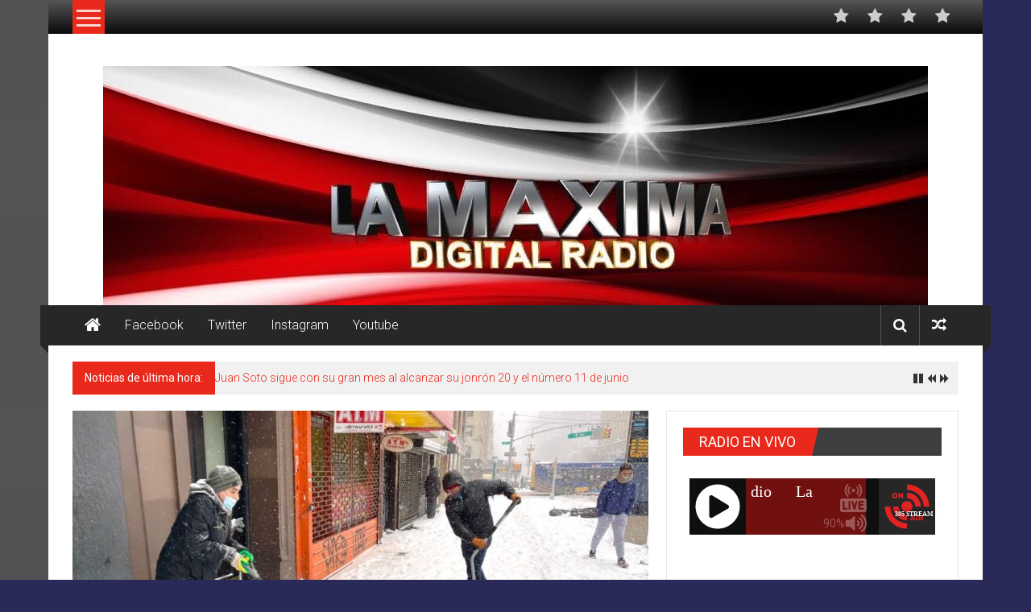

--- FILE ---
content_type: text/html; charset=UTF-8
request_url: https://www.lamaximadigitalradio.com/frio-y-algo-de-nieve-en-nueva-york-este-domingo-del-super-bowl-lvi-y-lunes-de-san-valentin-mientras-estadio-en-los-angeles-ardera-de-calor/
body_size: 53528
content:
<!DOCTYPE html>
<html lang="es">
<head>
	<meta charset="UTF-8">
	<meta name="viewport" content="width=device-width, initial-scale=1">
	<link rel="profile" href="https://gmpg.org/xfn/11">

	<title>Frío y algo de nieve en Nueva York este domingo del Super Bowl LVI y lunes de San Valentín; mientras estadio en Los Ángeles arderá de calor &#8211; Radio Estacion Digital</title>
<meta name='robots' content='max-image-preview:large' />
	<style>img:is([sizes="auto" i], [sizes^="auto," i]) { contain-intrinsic-size: 3000px 1500px }</style>
	<link rel='dns-prefetch' href='//fonts.googleapis.com' />
<link rel="alternate" type="application/rss+xml" title="Radio Estacion Digital &raquo; Feed" href="https://www.lamaximadigitalradio.com/feed/" />
<link rel="alternate" type="application/rss+xml" title="Radio Estacion Digital &raquo; Feed de los comentarios" href="https://www.lamaximadigitalradio.com/comments/feed/" />
<script type="text/javascript">
/* <![CDATA[ */
window._wpemojiSettings = {"baseUrl":"https:\/\/s.w.org\/images\/core\/emoji\/16.0.1\/72x72\/","ext":".png","svgUrl":"https:\/\/s.w.org\/images\/core\/emoji\/16.0.1\/svg\/","svgExt":".svg","source":{"concatemoji":"https:\/\/www.lamaximadigitalradio.com\/wp-includes\/js\/wp-emoji-release.min.js?ver=6.8.3"}};
/*! This file is auto-generated */
!function(s,n){var o,i,e;function c(e){try{var t={supportTests:e,timestamp:(new Date).valueOf()};sessionStorage.setItem(o,JSON.stringify(t))}catch(e){}}function p(e,t,n){e.clearRect(0,0,e.canvas.width,e.canvas.height),e.fillText(t,0,0);var t=new Uint32Array(e.getImageData(0,0,e.canvas.width,e.canvas.height).data),a=(e.clearRect(0,0,e.canvas.width,e.canvas.height),e.fillText(n,0,0),new Uint32Array(e.getImageData(0,0,e.canvas.width,e.canvas.height).data));return t.every(function(e,t){return e===a[t]})}function u(e,t){e.clearRect(0,0,e.canvas.width,e.canvas.height),e.fillText(t,0,0);for(var n=e.getImageData(16,16,1,1),a=0;a<n.data.length;a++)if(0!==n.data[a])return!1;return!0}function f(e,t,n,a){switch(t){case"flag":return n(e,"\ud83c\udff3\ufe0f\u200d\u26a7\ufe0f","\ud83c\udff3\ufe0f\u200b\u26a7\ufe0f")?!1:!n(e,"\ud83c\udde8\ud83c\uddf6","\ud83c\udde8\u200b\ud83c\uddf6")&&!n(e,"\ud83c\udff4\udb40\udc67\udb40\udc62\udb40\udc65\udb40\udc6e\udb40\udc67\udb40\udc7f","\ud83c\udff4\u200b\udb40\udc67\u200b\udb40\udc62\u200b\udb40\udc65\u200b\udb40\udc6e\u200b\udb40\udc67\u200b\udb40\udc7f");case"emoji":return!a(e,"\ud83e\udedf")}return!1}function g(e,t,n,a){var r="undefined"!=typeof WorkerGlobalScope&&self instanceof WorkerGlobalScope?new OffscreenCanvas(300,150):s.createElement("canvas"),o=r.getContext("2d",{willReadFrequently:!0}),i=(o.textBaseline="top",o.font="600 32px Arial",{});return e.forEach(function(e){i[e]=t(o,e,n,a)}),i}function t(e){var t=s.createElement("script");t.src=e,t.defer=!0,s.head.appendChild(t)}"undefined"!=typeof Promise&&(o="wpEmojiSettingsSupports",i=["flag","emoji"],n.supports={everything:!0,everythingExceptFlag:!0},e=new Promise(function(e){s.addEventListener("DOMContentLoaded",e,{once:!0})}),new Promise(function(t){var n=function(){try{var e=JSON.parse(sessionStorage.getItem(o));if("object"==typeof e&&"number"==typeof e.timestamp&&(new Date).valueOf()<e.timestamp+604800&&"object"==typeof e.supportTests)return e.supportTests}catch(e){}return null}();if(!n){if("undefined"!=typeof Worker&&"undefined"!=typeof OffscreenCanvas&&"undefined"!=typeof URL&&URL.createObjectURL&&"undefined"!=typeof Blob)try{var e="postMessage("+g.toString()+"("+[JSON.stringify(i),f.toString(),p.toString(),u.toString()].join(",")+"));",a=new Blob([e],{type:"text/javascript"}),r=new Worker(URL.createObjectURL(a),{name:"wpTestEmojiSupports"});return void(r.onmessage=function(e){c(n=e.data),r.terminate(),t(n)})}catch(e){}c(n=g(i,f,p,u))}t(n)}).then(function(e){for(var t in e)n.supports[t]=e[t],n.supports.everything=n.supports.everything&&n.supports[t],"flag"!==t&&(n.supports.everythingExceptFlag=n.supports.everythingExceptFlag&&n.supports[t]);n.supports.everythingExceptFlag=n.supports.everythingExceptFlag&&!n.supports.flag,n.DOMReady=!1,n.readyCallback=function(){n.DOMReady=!0}}).then(function(){return e}).then(function(){var e;n.supports.everything||(n.readyCallback(),(e=n.source||{}).concatemoji?t(e.concatemoji):e.wpemoji&&e.twemoji&&(t(e.twemoji),t(e.wpemoji)))}))}((window,document),window._wpemojiSettings);
/* ]]> */
</script>
<style id='wp-emoji-styles-inline-css' type='text/css'>

	img.wp-smiley, img.emoji {
		display: inline !important;
		border: none !important;
		box-shadow: none !important;
		height: 1em !important;
		width: 1em !important;
		margin: 0 0.07em !important;
		vertical-align: -0.1em !important;
		background: none !important;
		padding: 0 !important;
	}
</style>
<link rel='stylesheet' id='wp-block-library-css' href='https://www.lamaximadigitalradio.com/wp-includes/css/dist/block-library/style.min.css?ver=6.8.3' type='text/css' media='all' />
<style id='wp-block-library-theme-inline-css' type='text/css'>
.wp-block-audio :where(figcaption){color:#555;font-size:13px;text-align:center}.is-dark-theme .wp-block-audio :where(figcaption){color:#ffffffa6}.wp-block-audio{margin:0 0 1em}.wp-block-code{border:1px solid #ccc;border-radius:4px;font-family:Menlo,Consolas,monaco,monospace;padding:.8em 1em}.wp-block-embed :where(figcaption){color:#555;font-size:13px;text-align:center}.is-dark-theme .wp-block-embed :where(figcaption){color:#ffffffa6}.wp-block-embed{margin:0 0 1em}.blocks-gallery-caption{color:#555;font-size:13px;text-align:center}.is-dark-theme .blocks-gallery-caption{color:#ffffffa6}:root :where(.wp-block-image figcaption){color:#555;font-size:13px;text-align:center}.is-dark-theme :root :where(.wp-block-image figcaption){color:#ffffffa6}.wp-block-image{margin:0 0 1em}.wp-block-pullquote{border-bottom:4px solid;border-top:4px solid;color:currentColor;margin-bottom:1.75em}.wp-block-pullquote cite,.wp-block-pullquote footer,.wp-block-pullquote__citation{color:currentColor;font-size:.8125em;font-style:normal;text-transform:uppercase}.wp-block-quote{border-left:.25em solid;margin:0 0 1.75em;padding-left:1em}.wp-block-quote cite,.wp-block-quote footer{color:currentColor;font-size:.8125em;font-style:normal;position:relative}.wp-block-quote:where(.has-text-align-right){border-left:none;border-right:.25em solid;padding-left:0;padding-right:1em}.wp-block-quote:where(.has-text-align-center){border:none;padding-left:0}.wp-block-quote.is-large,.wp-block-quote.is-style-large,.wp-block-quote:where(.is-style-plain){border:none}.wp-block-search .wp-block-search__label{font-weight:700}.wp-block-search__button{border:1px solid #ccc;padding:.375em .625em}:where(.wp-block-group.has-background){padding:1.25em 2.375em}.wp-block-separator.has-css-opacity{opacity:.4}.wp-block-separator{border:none;border-bottom:2px solid;margin-left:auto;margin-right:auto}.wp-block-separator.has-alpha-channel-opacity{opacity:1}.wp-block-separator:not(.is-style-wide):not(.is-style-dots){width:100px}.wp-block-separator.has-background:not(.is-style-dots){border-bottom:none;height:1px}.wp-block-separator.has-background:not(.is-style-wide):not(.is-style-dots){height:2px}.wp-block-table{margin:0 0 1em}.wp-block-table td,.wp-block-table th{word-break:normal}.wp-block-table :where(figcaption){color:#555;font-size:13px;text-align:center}.is-dark-theme .wp-block-table :where(figcaption){color:#ffffffa6}.wp-block-video :where(figcaption){color:#555;font-size:13px;text-align:center}.is-dark-theme .wp-block-video :where(figcaption){color:#ffffffa6}.wp-block-video{margin:0 0 1em}:root :where(.wp-block-template-part.has-background){margin-bottom:0;margin-top:0;padding:1.25em 2.375em}
</style>
<style id='classic-theme-styles-inline-css' type='text/css'>
/*! This file is auto-generated */
.wp-block-button__link{color:#fff;background-color:#32373c;border-radius:9999px;box-shadow:none;text-decoration:none;padding:calc(.667em + 2px) calc(1.333em + 2px);font-size:1.125em}.wp-block-file__button{background:#32373c;color:#fff;text-decoration:none}
</style>
<style id='global-styles-inline-css' type='text/css'>
:root{--wp--preset--aspect-ratio--square: 1;--wp--preset--aspect-ratio--4-3: 4/3;--wp--preset--aspect-ratio--3-4: 3/4;--wp--preset--aspect-ratio--3-2: 3/2;--wp--preset--aspect-ratio--2-3: 2/3;--wp--preset--aspect-ratio--16-9: 16/9;--wp--preset--aspect-ratio--9-16: 9/16;--wp--preset--color--black: #000000;--wp--preset--color--cyan-bluish-gray: #abb8c3;--wp--preset--color--white: #ffffff;--wp--preset--color--pale-pink: #f78da7;--wp--preset--color--vivid-red: #cf2e2e;--wp--preset--color--luminous-vivid-orange: #ff6900;--wp--preset--color--luminous-vivid-amber: #fcb900;--wp--preset--color--light-green-cyan: #7bdcb5;--wp--preset--color--vivid-green-cyan: #00d084;--wp--preset--color--pale-cyan-blue: #8ed1fc;--wp--preset--color--vivid-cyan-blue: #0693e3;--wp--preset--color--vivid-purple: #9b51e0;--wp--preset--gradient--vivid-cyan-blue-to-vivid-purple: linear-gradient(135deg,rgba(6,147,227,1) 0%,rgb(155,81,224) 100%);--wp--preset--gradient--light-green-cyan-to-vivid-green-cyan: linear-gradient(135deg,rgb(122,220,180) 0%,rgb(0,208,130) 100%);--wp--preset--gradient--luminous-vivid-amber-to-luminous-vivid-orange: linear-gradient(135deg,rgba(252,185,0,1) 0%,rgba(255,105,0,1) 100%);--wp--preset--gradient--luminous-vivid-orange-to-vivid-red: linear-gradient(135deg,rgba(255,105,0,1) 0%,rgb(207,46,46) 100%);--wp--preset--gradient--very-light-gray-to-cyan-bluish-gray: linear-gradient(135deg,rgb(238,238,238) 0%,rgb(169,184,195) 100%);--wp--preset--gradient--cool-to-warm-spectrum: linear-gradient(135deg,rgb(74,234,220) 0%,rgb(151,120,209) 20%,rgb(207,42,186) 40%,rgb(238,44,130) 60%,rgb(251,105,98) 80%,rgb(254,248,76) 100%);--wp--preset--gradient--blush-light-purple: linear-gradient(135deg,rgb(255,206,236) 0%,rgb(152,150,240) 100%);--wp--preset--gradient--blush-bordeaux: linear-gradient(135deg,rgb(254,205,165) 0%,rgb(254,45,45) 50%,rgb(107,0,62) 100%);--wp--preset--gradient--luminous-dusk: linear-gradient(135deg,rgb(255,203,112) 0%,rgb(199,81,192) 50%,rgb(65,88,208) 100%);--wp--preset--gradient--pale-ocean: linear-gradient(135deg,rgb(255,245,203) 0%,rgb(182,227,212) 50%,rgb(51,167,181) 100%);--wp--preset--gradient--electric-grass: linear-gradient(135deg,rgb(202,248,128) 0%,rgb(113,206,126) 100%);--wp--preset--gradient--midnight: linear-gradient(135deg,rgb(2,3,129) 0%,rgb(40,116,252) 100%);--wp--preset--font-size--small: 13px;--wp--preset--font-size--medium: 20px;--wp--preset--font-size--large: 36px;--wp--preset--font-size--x-large: 42px;--wp--preset--spacing--20: 0.44rem;--wp--preset--spacing--30: 0.67rem;--wp--preset--spacing--40: 1rem;--wp--preset--spacing--50: 1.5rem;--wp--preset--spacing--60: 2.25rem;--wp--preset--spacing--70: 3.38rem;--wp--preset--spacing--80: 5.06rem;--wp--preset--shadow--natural: 6px 6px 9px rgba(0, 0, 0, 0.2);--wp--preset--shadow--deep: 12px 12px 50px rgba(0, 0, 0, 0.4);--wp--preset--shadow--sharp: 6px 6px 0px rgba(0, 0, 0, 0.2);--wp--preset--shadow--outlined: 6px 6px 0px -3px rgba(255, 255, 255, 1), 6px 6px rgba(0, 0, 0, 1);--wp--preset--shadow--crisp: 6px 6px 0px rgba(0, 0, 0, 1);}:where(.is-layout-flex){gap: 0.5em;}:where(.is-layout-grid){gap: 0.5em;}body .is-layout-flex{display: flex;}.is-layout-flex{flex-wrap: wrap;align-items: center;}.is-layout-flex > :is(*, div){margin: 0;}body .is-layout-grid{display: grid;}.is-layout-grid > :is(*, div){margin: 0;}:where(.wp-block-columns.is-layout-flex){gap: 2em;}:where(.wp-block-columns.is-layout-grid){gap: 2em;}:where(.wp-block-post-template.is-layout-flex){gap: 1.25em;}:where(.wp-block-post-template.is-layout-grid){gap: 1.25em;}.has-black-color{color: var(--wp--preset--color--black) !important;}.has-cyan-bluish-gray-color{color: var(--wp--preset--color--cyan-bluish-gray) !important;}.has-white-color{color: var(--wp--preset--color--white) !important;}.has-pale-pink-color{color: var(--wp--preset--color--pale-pink) !important;}.has-vivid-red-color{color: var(--wp--preset--color--vivid-red) !important;}.has-luminous-vivid-orange-color{color: var(--wp--preset--color--luminous-vivid-orange) !important;}.has-luminous-vivid-amber-color{color: var(--wp--preset--color--luminous-vivid-amber) !important;}.has-light-green-cyan-color{color: var(--wp--preset--color--light-green-cyan) !important;}.has-vivid-green-cyan-color{color: var(--wp--preset--color--vivid-green-cyan) !important;}.has-pale-cyan-blue-color{color: var(--wp--preset--color--pale-cyan-blue) !important;}.has-vivid-cyan-blue-color{color: var(--wp--preset--color--vivid-cyan-blue) !important;}.has-vivid-purple-color{color: var(--wp--preset--color--vivid-purple) !important;}.has-black-background-color{background-color: var(--wp--preset--color--black) !important;}.has-cyan-bluish-gray-background-color{background-color: var(--wp--preset--color--cyan-bluish-gray) !important;}.has-white-background-color{background-color: var(--wp--preset--color--white) !important;}.has-pale-pink-background-color{background-color: var(--wp--preset--color--pale-pink) !important;}.has-vivid-red-background-color{background-color: var(--wp--preset--color--vivid-red) !important;}.has-luminous-vivid-orange-background-color{background-color: var(--wp--preset--color--luminous-vivid-orange) !important;}.has-luminous-vivid-amber-background-color{background-color: var(--wp--preset--color--luminous-vivid-amber) !important;}.has-light-green-cyan-background-color{background-color: var(--wp--preset--color--light-green-cyan) !important;}.has-vivid-green-cyan-background-color{background-color: var(--wp--preset--color--vivid-green-cyan) !important;}.has-pale-cyan-blue-background-color{background-color: var(--wp--preset--color--pale-cyan-blue) !important;}.has-vivid-cyan-blue-background-color{background-color: var(--wp--preset--color--vivid-cyan-blue) !important;}.has-vivid-purple-background-color{background-color: var(--wp--preset--color--vivid-purple) !important;}.has-black-border-color{border-color: var(--wp--preset--color--black) !important;}.has-cyan-bluish-gray-border-color{border-color: var(--wp--preset--color--cyan-bluish-gray) !important;}.has-white-border-color{border-color: var(--wp--preset--color--white) !important;}.has-pale-pink-border-color{border-color: var(--wp--preset--color--pale-pink) !important;}.has-vivid-red-border-color{border-color: var(--wp--preset--color--vivid-red) !important;}.has-luminous-vivid-orange-border-color{border-color: var(--wp--preset--color--luminous-vivid-orange) !important;}.has-luminous-vivid-amber-border-color{border-color: var(--wp--preset--color--luminous-vivid-amber) !important;}.has-light-green-cyan-border-color{border-color: var(--wp--preset--color--light-green-cyan) !important;}.has-vivid-green-cyan-border-color{border-color: var(--wp--preset--color--vivid-green-cyan) !important;}.has-pale-cyan-blue-border-color{border-color: var(--wp--preset--color--pale-cyan-blue) !important;}.has-vivid-cyan-blue-border-color{border-color: var(--wp--preset--color--vivid-cyan-blue) !important;}.has-vivid-purple-border-color{border-color: var(--wp--preset--color--vivid-purple) !important;}.has-vivid-cyan-blue-to-vivid-purple-gradient-background{background: var(--wp--preset--gradient--vivid-cyan-blue-to-vivid-purple) !important;}.has-light-green-cyan-to-vivid-green-cyan-gradient-background{background: var(--wp--preset--gradient--light-green-cyan-to-vivid-green-cyan) !important;}.has-luminous-vivid-amber-to-luminous-vivid-orange-gradient-background{background: var(--wp--preset--gradient--luminous-vivid-amber-to-luminous-vivid-orange) !important;}.has-luminous-vivid-orange-to-vivid-red-gradient-background{background: var(--wp--preset--gradient--luminous-vivid-orange-to-vivid-red) !important;}.has-very-light-gray-to-cyan-bluish-gray-gradient-background{background: var(--wp--preset--gradient--very-light-gray-to-cyan-bluish-gray) !important;}.has-cool-to-warm-spectrum-gradient-background{background: var(--wp--preset--gradient--cool-to-warm-spectrum) !important;}.has-blush-light-purple-gradient-background{background: var(--wp--preset--gradient--blush-light-purple) !important;}.has-blush-bordeaux-gradient-background{background: var(--wp--preset--gradient--blush-bordeaux) !important;}.has-luminous-dusk-gradient-background{background: var(--wp--preset--gradient--luminous-dusk) !important;}.has-pale-ocean-gradient-background{background: var(--wp--preset--gradient--pale-ocean) !important;}.has-electric-grass-gradient-background{background: var(--wp--preset--gradient--electric-grass) !important;}.has-midnight-gradient-background{background: var(--wp--preset--gradient--midnight) !important;}.has-small-font-size{font-size: var(--wp--preset--font-size--small) !important;}.has-medium-font-size{font-size: var(--wp--preset--font-size--medium) !important;}.has-large-font-size{font-size: var(--wp--preset--font-size--large) !important;}.has-x-large-font-size{font-size: var(--wp--preset--font-size--x-large) !important;}
:where(.wp-block-post-template.is-layout-flex){gap: 1.25em;}:where(.wp-block-post-template.is-layout-grid){gap: 1.25em;}
:where(.wp-block-columns.is-layout-flex){gap: 2em;}:where(.wp-block-columns.is-layout-grid){gap: 2em;}
:root :where(.wp-block-pullquote){font-size: 1.5em;line-height: 1.6;}
</style>
<link rel='stylesheet' id='colornews-google-fonts-css' href='//fonts.googleapis.com/css?family=Roboto%3A400%2C300%2C700%2C900&#038;subset=latin%2Clatin-ext&#038;display=swap' type='text/css' media='all' />
<link rel='stylesheet' id='colornews-style-css' href='https://www.lamaximadigitalradio.com/wp-content/themes/colornews/style.css?ver=6.8.3' type='text/css' media='all' />
<link rel='stylesheet' id='colornews-fontawesome-css' href='https://www.lamaximadigitalradio.com/wp-content/themes/colornews/font-awesome/css/font-awesome.min.css?ver=4.4.0' type='text/css' media='all' />
<link rel='stylesheet' id='colornews-featured-image-popup-css-css' href='https://www.lamaximadigitalradio.com/wp-content/themes/colornews/js/magnific-popup/magnific-popup.css?ver=20150714' type='text/css' media='all' />
<script type="text/javascript" src="https://www.lamaximadigitalradio.com/wp-includes/js/jquery/jquery.min.js?ver=3.7.1" id="jquery-core-js"></script>
<script type="text/javascript" src="https://www.lamaximadigitalradio.com/wp-includes/js/jquery/jquery-migrate.min.js?ver=3.4.1" id="jquery-migrate-js"></script>
<!--[if lte IE 8]>
<script type="text/javascript" src="https://www.lamaximadigitalradio.com/wp-content/themes/colornews/js/html5shiv.js?ver=3.7.3" id="html5shiv-js"></script>
<![endif]-->
<link rel="https://api.w.org/" href="https://www.lamaximadigitalradio.com/wp-json/" /><link rel="alternate" title="JSON" type="application/json" href="https://www.lamaximadigitalradio.com/wp-json/wp/v2/posts/3945" /><link rel="EditURI" type="application/rsd+xml" title="RSD" href="https://www.lamaximadigitalradio.com/xmlrpc.php?rsd" />
<meta name="generator" content="WordPress 6.8.3" />
<link rel="canonical" href="https://www.lamaximadigitalradio.com/frio-y-algo-de-nieve-en-nueva-york-este-domingo-del-super-bowl-lvi-y-lunes-de-san-valentin-mientras-estadio-en-los-angeles-ardera-de-calor/" />
<link rel='shortlink' href='https://www.lamaximadigitalradio.com/?p=3945' />
<link rel="alternate" title="oEmbed (JSON)" type="application/json+oembed" href="https://www.lamaximadigitalradio.com/wp-json/oembed/1.0/embed?url=https%3A%2F%2Fwww.lamaximadigitalradio.com%2Ffrio-y-algo-de-nieve-en-nueva-york-este-domingo-del-super-bowl-lvi-y-lunes-de-san-valentin-mientras-estadio-en-los-angeles-ardera-de-calor%2F" />
<link rel="alternate" title="oEmbed (XML)" type="text/xml+oembed" href="https://www.lamaximadigitalradio.com/wp-json/oembed/1.0/embed?url=https%3A%2F%2Fwww.lamaximadigitalradio.com%2Ffrio-y-algo-de-nieve-en-nueva-york-este-domingo-del-super-bowl-lvi-y-lunes-de-san-valentin-mientras-estadio-en-los-angeles-ardera-de-calor%2F&#038;format=xml" />
<style type="text/css" id="custom-background-css">
body.custom-background { background-color: #2a2a59; background-image: url("https://www.lamaximadigitalradio.com/wp-content/themes/colornews/img/bg-pattern.jpg"); background-position: left top; background-size: contain; background-repeat: no-repeat; background-attachment: fixed; }
</style>
	<link rel="icon" href="https://www.lamaximadigitalradio.com/wp-content/uploads/2022/02/cropped-92846216_107931407544653_8053294839434838016_o-1-32x32.jpg" sizes="32x32" />
<link rel="icon" href="https://www.lamaximadigitalradio.com/wp-content/uploads/2022/02/cropped-92846216_107931407544653_8053294839434838016_o-1-192x192.jpg" sizes="192x192" />
<link rel="apple-touch-icon" href="https://www.lamaximadigitalradio.com/wp-content/uploads/2022/02/cropped-92846216_107931407544653_8053294839434838016_o-1-180x180.jpg" />
<meta name="msapplication-TileImage" content="https://www.lamaximadigitalradio.com/wp-content/uploads/2022/02/cropped-92846216_107931407544653_8053294839434838016_o-1-270x270.jpg" />
<!-- Radio Estacion Digital Internal Styles -->		<style type="text/css"> .home-slider-wrapper .slider-btn a:hover,.random-hover-link a:hover{background:#e8291b;border:1px solid #e8291b}#site-navigation ul>li.current-menu-ancestor,#site-navigation ul>li.current-menu-item,#site-navigation ul>li.current-menu-parent,#site-navigation ul>li:hover,.block-title,.bottom-header-wrapper .home-icon a:hover,.home .bottom-header-wrapper .home-icon a,.breaking-news-title,.bttn:hover,.carousel-slider-wrapper .bx-controls a,.cat-links a,.category-menu,.category-menu ul.sub-menu,.category-toggle-block,.error,.home-slider .bx-pager a.active,.home-slider .bx-pager a:hover,.navigation .nav-links a:hover,.post .more-link:hover,.random-hover-link a:hover,.search-box,.search-icon:hover,.share-wrap:hover,button,input[type=button]:hover,input[type=reset]:hover,input[type=submit]:hover{background:#e8291b}a{color:#e8291b}.entry-footer a:hover{color:#e8291b}#bottom-footer .copy-right a:hover,#top-footer .widget a:hover,#top-footer .widget a:hover:before,#top-footer .widget li:hover:before,.below-entry-meta span:hover a,.below-entry-meta span:hover i,.caption-title a:hover,.comment .comment-reply-link:hover,.entry-btn a:hover,.entry-title a:hover,.num-404,.tag-cloud-wrap a:hover,.top-menu-wrap ul li.current-menu-ancestor>a,.top-menu-wrap ul li.current-menu-item>a,.top-menu-wrap ul li.current-menu-parent>a,.top-menu-wrap ul li:hover>a,.widget a:hover,.widget a:hover::before{color:#e8291b}#top-footer .block-title{border-bottom:1px solid #e8291b}#site-navigation .menu-toggle:hover,.sub-toggle{background:#e8291b}.colornews_random_post .random-hover-link a:hover{background:#e8291b none repeat scroll 0 0;border:1px solid #e8291b}#site-title a:hover{color:#e8291b}a#scroll-up i{color:#e8291b}.page-header .page-title{border-bottom:3px solid #e8291b;color:#e8291b}@media (max-width: 768px) {    #site-navigation ul > li:hover > a, #site-navigation ul > li.current-menu-item > a,#site-navigation ul > li.current-menu-ancestor > a,#site-navigation ul > li.current-menu-parent > a {background:#e8291b}}</style>
											</head>

<body class="wp-singular post-template-default single single-post postid-3945 single-format-standard custom-background wp-embed-responsive wp-theme-colornews  boxed-layout">


<div id="page" class="hfeed site">
		<a class="skip-link screen-reader-text" href="#main">Saltar al contenido</a>

	<header id="masthead" class="site-header" role="banner">
		<div class="top-header-wrapper clearfix">
			<div class="tg-container">
				<div class="tg-inner-wrap">
																		<div class="category-toogle-wrap">
								<div class="category-toggle-block">
									<span class="toggle-bar"></span>
									<span class="toggle-bar"></span>
									<span class="toggle-bar"></span>
								</div>
															</div><!-- .category-toogle-wrap end -->
												<div class="top-menu-wrap">
													</div>
						<div id="menu-social" class="login-signup-wrap"><ul><li id="menu-item-421" class="menu-item menu-item-type-custom menu-item-object-custom menu-item-421"><a href="http://lamaximadigitalradio.com/">Portada</a></li>
<li id="menu-item-394" class="menu-item menu-item-type-taxonomy menu-item-object-category menu-item-394"><a href="https://www.lamaximadigitalradio.com/category/musica/">Música</a></li>
<li id="menu-item-416" class="menu-item menu-item-type-taxonomy menu-item-object-category current-post-ancestor current-menu-parent current-post-parent menu-item-416"><a href="https://www.lamaximadigitalradio.com/category/noticias/">Nacionales</a></li>
<li id="menu-item-419" class="menu-item menu-item-type-taxonomy menu-item-object-category menu-item-419"><a href="https://www.lamaximadigitalradio.com/category/entretenimiento/">Entretenimiento</a></li>
</ul></div>									</div><!-- .tg-inner-wrap end -->
			</div><!-- .tg-container end -->
					</div><!-- .top-header-wrapper end  -->

				<div class="middle-header-wrapper  clearfix">
			<div class="tg-container">
				<div class="tg-inner-wrap">
											<div class="logo">

							
						</div><!-- #logo -->
											<div id="header-text" class="screen-reader-text">
													<h3 id="site-title">
								<a href="https://www.lamaximadigitalradio.com/" title="Radio Estacion Digital" rel="home">Radio Estacion Digital</a>
							</h3><!-- #site-title -->
																		<p id="site-description">Emisora Online</p>
						<!-- #site-description -->
					</div><!-- #header-text -->
					<div class="header-advertise">
											</div><!-- .header-advertise end -->
				</div><!-- .tg-inner-wrap end -->
			</div><!-- .tg-container end -->
		</div><!-- .middle-header-wrapper end -->

		<div id="wp-custom-header" class="wp-custom-header"><div class="header-image-wrap"><img src="https://www.lamaximadigitalradio.com/wp-content/uploads/2022/02/cropped-92846216_107931407544653_8053294839434838016_o.jpg" class="header-image" width="1024" height="297" alt="Radio Estacion Digital"></div></div>
		<div class="bottom-header-wrapper clearfix">
			<div class="bottom-arrow-wrap">
				<div class="tg-container">
					<div class="tg-inner-wrap">
													<div class="home-icon">
								<a title="Radio Estacion Digital" href="https://www.lamaximadigitalradio.com/"><i class="fa fa-home"></i></a>
							</div><!-- .home-icon end -->
												<nav id="site-navigation" class="main-navigation clearfix" role="navigation">
							<div class="menu-toggle hide">Menú</div>
							<ul id="nav" class="menu"><li id="menu-item-271" class="menu-item menu-item-type-custom menu-item-object-custom menu-item-271"><a href="https://www.facebook.com/La-Maxima-Digital-Radio-107914910879636/">Facebook</a></li>
<li id="menu-item-272" class="menu-item menu-item-type-custom menu-item-object-custom menu-item-272"><a href="https://twitter.com/LaMaximaDigita1">Twitter</a></li>
<li id="menu-item-274" class="menu-item menu-item-type-custom menu-item-object-custom menu-item-274"><a href="https://www.instagram.com/">Instagram</a></li>
<li id="menu-item-276" class="menu-item menu-item-type-custom menu-item-object-custom menu-item-276"><a href="http://youtube.com">Youtube</a></li>
</ul>						</nav><!-- .nav end -->
													<div class="share-search-wrap">
								<div class="home-search">
																			<div class="search-icon">
											<i class="fa fa-search"></i>
										</div>
										<div class="search-box">
											<div class="close">&times;</div>
											<form role="search" action="https://www.lamaximadigitalradio.com/" class="searchform" method="get">
   <input type="text" placeholder="Introduce una palabra a buscar" class="search-field" value="" name="s">
   <button class="searchsubmit" name="submit" type="submit"><i class="fa fa-search"></i></button>
</form>										</div>
																				<div class="random-post share-wrap">
							<a href="https://www.lamaximadigitalradio.com/se-detiene-el-juego-tras-fanaticos-vociferar-venao-a-marcell-ozuna/" title="Ver una entrada aleatoria" class="share-icon"><i class="fa fa-random"></i></a>
					</div><!-- .random-post.share-wrap end -->
										</div> <!-- home-search-end -->
							</div>
											</div><!-- #tg-inner-wrap -->
				</div><!-- #tg-container -->
			</div><!-- #bottom-arrow-wrap -->
		</div><!-- #bottom-header-wrapper -->

		
				<div id="breaking-news" class="clearfix">
			<div class="tg-container">
				<div class="tg-inner-wrap">
					<div class="breaking-news-wrapper clearfix">
						<div class="breaking-news-title">Noticias de última hora:</div>
						<ul id="typing">
															<li>
									<a href="https://www.lamaximadigitalradio.com/rd-gobierno-anuncia-aumento-en-la-mayoria-de-los-combustibles-incluido-el-glp-y-el-gasoil/" title="RD: Gobierno anuncia aumento en la mayoría de los combustibles, incluido el GLP y el gasoil">RD: Gobierno anuncia aumento en la mayoría de los combustibles, incluido el GLP y el gasoil</a>
								</li>
															<li>
									<a href="https://www.lamaximadigitalradio.com/juan-soto-sigue-con-su-gran-mes-al-alcanzar-su-jonron-20-y-el-numero-11-de-junio/" title="Juan Soto sigue con su gran mes al alcanzar su jonrón 20 y el número 11 de junio">Juan Soto sigue con su gran mes al alcanzar su jonrón 20 y el número 11 de junio</a>
								</li>
															<li>
									<a href="https://www.lamaximadigitalradio.com/abinader-resalta-los-vinculos-de-amistad-y-los-valores-comunes-entre-rd-y-ee-uu/" title="Abinader resalta los vínculos de amistad y los valores comunes entre RD y EE. UU.">Abinader resalta los vínculos de amistad y los valores comunes entre RD y EE. UU.</a>
								</li>
															<li>
									<a href="https://www.lamaximadigitalradio.com/corte-suprema-favorece-a-padres-en-caso-por-libros-lgtbq-en-escuelas-primarias/" title="Corte Suprema favorece a padres en caso por libros LGTBQ en escuelas primarias">Corte Suprema favorece a padres en caso por libros LGTBQ en escuelas primarias</a>
								</li>
															<li>
									<a href="https://www.lamaximadigitalradio.com/corte-suprema-falla-parcialmente-a-favor-de-administracion-trump-en-caso-de-ciudadania-por-nacimiento/" title="Corte Suprema falla parcialmente a favor de Administración Trump en caso de ciudadanía por nacimiento">Corte Suprema falla parcialmente a favor de Administración Trump en caso de ciudadanía por nacimiento</a>
								</li>
													</ul>
					</div>
				</div>
			</div>
		</div>
			</header><!-- #masthead -->
		
   
	<div id="main" class="clearfix">
      <div class="tg-container">
         <div class="tg-inner-wrap clearfix">
            <div id="main-content-section clearfix">
               <div id="primary">

            		
            			
<article id="post-3945" class="post-3945 post type-post status-publish format-standard has-post-thumbnail hentry category-noticias tag-lamaximadigitalradio-eldjorly">
   
   
   
   <div class="figure-cat-wrap featured-image-enable">
               <div class="featured-image">
                     <a href="https://www.lamaximadigitalradio.com/wp-content/uploads/2021/02/Paleando-nieve.jpg" class="image-popup"><img width="715" height="400" src="https://www.lamaximadigitalradio.com/wp-content/uploads/2021/02/Paleando-nieve-715x400.jpg" class="attachment-colornews-featured-image size-colornews-featured-image wp-post-image" alt="" decoding="async" /></a>
                  </div>
      
      <div class="category-collection"><span class="cat-links"><a href="https://www.lamaximadigitalradio.com/category/noticias/"  rel="category tag">Nacionales</a></span>&nbsp;</div>   </div>

   
	<span class="posted-on"><a href="https://www.lamaximadigitalradio.com/frio-y-algo-de-nieve-en-nueva-york-este-domingo-del-super-bowl-lvi-y-lunes-de-san-valentin-mientras-estadio-en-los-angeles-ardera-de-calor/" title="12:39 PM" rel="bookmark"><time class="entry-date published" datetime="2022-02-13T12:39:49+00:00">02/13/2022</time><time class="updated" datetime="2022-02-13T12:39:50+00:00">02/13/2022</time> </a></span>
   <header class="entry-header">
      <h1 class="entry-title">
         Frío y algo de nieve en Nueva York este domingo del Super Bowl LVI y lunes de San Valentín; mientras estadio en Los Ángeles arderá de calor      </h1>
   </header>

   <div class="below-entry-meta">
			<span class="byline"><span class="author vcard"><i class="fa fa-user"></i><a class="url fn n" href="https://www.lamaximadigitalradio.com/author/admin/" title="admin">
																															Publicado por: admin						</a></span></span>

			<span class="tag-links"><i class="fa fa-tags"></i><a href="https://www.lamaximadigitalradio.com/tag/lamaximadigitalradio-eldjorly/" rel="tag">#lamaximadigitalradio #eldjorly</a></span></div>
	<div class="entry-content">
		
<p><strong>Tras una semana de clima relativamente agradable, este domingo el termómetro bajará en Nueva York y es posible que caiga algo de nieve, especialmente antes del mediodía.</strong></p>



<p>“Tenemos un día templado más (hoy sábado) antes de que se mueva un<strong>&nbsp;límite ártico,&nbsp;</strong>hundiendo nuestras temperaturas en los 20 y 30F (-6C y -1C) mañana” domingo, pronosticó el Servicio Meteorológico Nacional (NSW) para la región.</p>



<p>“Además de la zambullida fría que se avecina, es probable que haya un<strong> período de nieve ligera</strong> en toda la región mañana por la mañana y la tarde. <strong>Se espera que la acumulación sea ligera, generalmente hasta una o dos pulgadas,</strong> especialmente en superficies cubiertas de hierba”.</p>



<p><a href="https://eldiariony.com/">EL DIARIO NY</a></p>



<p><a href="https://eldiariony.com/categoria/nueva-york/">NUEVA YORK</a></p>



<h1 class="wp-block-heading" id="frio-y-algo-de-nieve-en-nueva-york-este-domingo-estadio-en-los-angeles-estara-caluroso">Frío y algo de nieve en Nueva York este Domingo;  estadio en Los Ángeles estara caluroso</h1>



<p></p>



<p><strong>Tras una semana de clima relativamente agradable, este domingo el termómetro bajará en Nueva York y es posible que caiga algo de nieve, especialmente antes del mediodía.</strong></p>



<p>“Tenemos un día templado más (hoy sábado) antes de que se mueva un<strong>&nbsp;límite ártico,&nbsp;</strong>hundiendo nuestras temperaturas en los 20 y 30F (-6C y -1C) mañana” domingo, pronosticó el Servicio Meteorológico Nacional (NSW) para la región.</p>



<p>“Además de la zambullida fría que se avecina, es probable que haya un<strong>&nbsp;período de nieve ligera</strong>&nbsp;en toda la región mañana por la mañana y la tarde.&nbsp;<strong>Se espera que la acumulación sea ligera, generalmente hasta una o dos pulgadas,</strong>&nbsp;especialmente en superficies cubiertas de hierba”.https://a652e51bf09e7ccde903d2f302df46b1.safeframe.googlesyndication.com/safeframe/1-0-38/html/container.html</p>



<p>“<a rel="noreferrer noopener" href="https://twitter.com/NWSNewYorkNY/status/1492555601229926404" target="_blank">Aunque es una posibilidad, no estamos anticipando nevadas de nivel de advertencia</a>&nbsp;en este momento”, agregó la cuenta local Twitter de NSW-NY, hoy al mediodía.</p>



<p><strong>La noche del domingo se espera una sensación térmica de 12F (-11C) en NYC.</strong>&nbsp;<strong>El lunes de San Valentín se perfila también frío (28F/-2C). Luego subirá un poco el termómetro el martes (35F/2C) y miércoles (48F/8C). Al momento no se espera lluvia hasta el jueves y viernes (60F/15C), con baja posibilidad (35%).</strong></p>



<p>En contraste, las&nbsp;<strong>temperaturas en Los Ángeles se elevan&nbsp;</strong>y perfilan niveles récord de cara al domingo (89F/31C), siendo este año sede del mayor espectáculo deportivo nacional, el&nbsp;<strong>Super Bowl LVI.</strong></p>



<p>Los meteorólogos recuerdan que las&nbsp;<a rel="noreferrer noopener" href="https://eldiariony.com/2019/01/30/frio-polar-en-estados-unidos-ya-ha-dejado-cinco-muertos/" target="_blank"><strong>temperaturas extremas son peligrosas, sobre todo para ancianos y niños.</strong></a>&nbsp;<a rel="noreferrer noopener" href="https://eldiariony.com/clima/" target="_blank">Las actualizaciones del clima pueden consultarse aquí</a>&nbsp;y en el portal del&nbsp;<a rel="noreferrer noopener" href="https://twitter.com/NWSNewYorkNY" target="_blank">National Weather Service (NWS-NY).</a>&nbsp; Más&nbsp;<a rel="noreferrer noopener" href="https://pix11.com/weather/weather-alerts/" target="_blank">detalles acá sobre el pronóstico en condados de Nueva York y Jersey.</a></p>
			</div><!-- .entry-content -->

   </article><!-- #post-## -->
            				<nav class="navigation post-navigation clearfix" role="navigation">
		<h3 class="screen-reader-text">Navegación de entradas</h3>
		<div class="nav-links">
			<div class="nav-previous"><a href="https://www.lamaximadigitalradio.com/jay-wheeler-anuncia-el-lanzamiento-de-su-nuevo-album-de-estudio-el-amor-y-yo/" rel="prev">Jay Wheeler anuncia el lanzamiento de su nuevo álbum de estudio “El amor y yo”</a></div><div class="nav-next"><a href="https://www.lamaximadigitalradio.com/alcalde-de-nueva-york-pide-prohibir-los-videos-de-rap-en-redes-sociales-alimentan-la-violencia-armada/" rel="next">Alcalde de Nueva York pide prohibir los videos de rap en redes sociales alimentan la violencia armada</a></div>		</div><!-- .nav-links -->
	</nav><!-- .navigation -->
		
                     
                     

<div class="related-post-wrapper">
	<h3 class="title-block-wrap clearfix">
		<span class="block-title">
		<span><i class="fa fa-thumbs-up"></i>También te puede interesar</span>
		</span>
	</h3>

	<div class="related-posts clearfix">
		<div class="tg-column-wrapper">
					<div class="single-related-posts tg-column-3">

									<div class="related-posts-thumbnail">
					<a href="https://www.lamaximadigitalradio.com/el-millonario-negocio-de-marihuana-con-el-que-mike-tyson-aseguro-su-futuro/" title="El millonario negocio de marihuana con el que Mike Tyson aseguró su futuro">
						<img width="345" height="265" src="https://www.lamaximadigitalradio.com/wp-content/uploads/2020/04/637004126527167476-4-345x265.jpg" class="attachment-colornews-featured-post-medium size-colornews-featured-post-medium wp-post-image" alt="" decoding="async" />					</a>
					</div>
				
				<div class="article-content">

					<h3 class="entry-title">
					<a href="https://www.lamaximadigitalradio.com/el-millonario-negocio-de-marihuana-con-el-que-mike-tyson-aseguro-su-futuro/" rel="bookmark" title="El millonario negocio de marihuana con el que Mike Tyson aseguró su futuro">El millonario negocio de marihuana con el que Mike Tyson aseguró su futuro</a>
					</h3><!--/.post-title-->

					<div class="below-entry-meta">
					<span class="posted-on"><a href="https://www.lamaximadigitalradio.com/el-millonario-negocio-de-marihuana-con-el-que-mike-tyson-aseguro-su-futuro/" title="9:56 AM" rel="bookmark"><i class="fa fa-calendar-o"></i> <time class="entry-date published" datetime="2020-04-09T09:56:24+00:00">04/09/2020</time></a></span>					<span class="byline"><span class="author vcard"><i class="fa fa-user"></i><a class="url fn n" href="https://www.lamaximadigitalradio.com/author/admin/" title="admin">admin</a></span></span>
					<span class="comments"><i class="fa fa-comment"></i><span>Comentarios desactivados<span class="screen-reader-text"> en El millonario negocio de marihuana con el que Mike Tyson aseguró su futuro</span></span></span>
					</div>

				</div>

			</div><!--/.related-->
					<div class="single-related-posts tg-column-3">

									<div class="related-posts-thumbnail">
					<a href="https://www.lamaximadigitalradio.com/gobernador-y-alcalde-de-new-york-no-se-ponen-de-acuerdo/" title="Gobernador y alcalde de New York no se ponen de acuerdo">
						<img width="345" height="265" src="https://www.lamaximadigitalradio.com/wp-content/uploads/2020/04/e952e13b1dea9ce24b89e272e25b45f4a0e3ba6d-345x265.jpg" class="attachment-colornews-featured-post-medium size-colornews-featured-post-medium wp-post-image" alt="" decoding="async" loading="lazy" />					</a>
					</div>
				
				<div class="article-content">

					<h3 class="entry-title">
					<a href="https://www.lamaximadigitalradio.com/gobernador-y-alcalde-de-new-york-no-se-ponen-de-acuerdo/" rel="bookmark" title="Gobernador y alcalde de New York no se ponen de acuerdo">Gobernador y alcalde de New York no se ponen de acuerdo</a>
					</h3><!--/.post-title-->

					<div class="below-entry-meta">
					<span class="posted-on"><a href="https://www.lamaximadigitalradio.com/gobernador-y-alcalde-de-new-york-no-se-ponen-de-acuerdo/" title="12:44 PM" rel="bookmark"><i class="fa fa-calendar-o"></i> <time class="entry-date published" datetime="2020-04-12T12:44:00+00:00">04/12/2020</time></a></span>					<span class="byline"><span class="author vcard"><i class="fa fa-user"></i><a class="url fn n" href="https://www.lamaximadigitalradio.com/author/admin/" title="admin">admin</a></span></span>
					<span class="comments"><i class="fa fa-comment"></i><span>Comentarios desactivados<span class="screen-reader-text"> en Gobernador y alcalde de New York no se ponen de acuerdo</span></span></span>
					</div>

				</div>

			</div><!--/.related-->
					<div class="single-related-posts tg-column-3">

									<div class="related-posts-thumbnail">
					<a href="https://www.lamaximadigitalradio.com/alerta-de-viaje-para-quienes-piensan-cruzar-la-frontera-en-el-feriado-de-memorial-day/" title="Alerta de viaje para quienes piensan cruzar la frontera en el feriado de Memorial Day">
						<img width="345" height="265" src="https://www.lamaximadigitalradio.com/wp-content/uploads/2020/05/gettyimages-1207963412-345x265.jpg" class="attachment-colornews-featured-post-medium size-colornews-featured-post-medium wp-post-image" alt="" decoding="async" loading="lazy" />					</a>
					</div>
				
				<div class="article-content">

					<h3 class="entry-title">
					<a href="https://www.lamaximadigitalradio.com/alerta-de-viaje-para-quienes-piensan-cruzar-la-frontera-en-el-feriado-de-memorial-day/" rel="bookmark" title="Alerta de viaje para quienes piensan cruzar la frontera en el feriado de Memorial Day">Alerta de viaje para quienes piensan cruzar la frontera en el feriado de Memorial Day</a>
					</h3><!--/.post-title-->

					<div class="below-entry-meta">
					<span class="posted-on"><a href="https://www.lamaximadigitalradio.com/alerta-de-viaje-para-quienes-piensan-cruzar-la-frontera-en-el-feriado-de-memorial-day/" title="12:17 PM" rel="bookmark"><i class="fa fa-calendar-o"></i> <time class="entry-date published" datetime="2020-05-24T12:17:00+00:00">05/24/2020</time></a></span>					<span class="byline"><span class="author vcard"><i class="fa fa-user"></i><a class="url fn n" href="https://www.lamaximadigitalradio.com/author/admin/" title="admin">admin</a></span></span>
					<span class="comments"><i class="fa fa-comment"></i><span>Comentarios desactivados<span class="screen-reader-text"> en Alerta de viaje para quienes piensan cruzar la frontera en el feriado de Memorial Day</span></span></span>
					</div>

				</div>

			</div><!--/.related-->
				</div>

	</div><!--/.post-related-->
</div><!--/.related-post-wrapper-->


            			
            		
               </div><!-- #primary end -->
               
<div id="secondary">
         
      <aside id="text-8" class="widget widget_text"><h3 class="widget-title title-block-wrap clearfix"><span class="block-title"><span>RADIO EN VIVO</span></span></h3>			<div class="textwidget"><p><iframe loading="lazy" src="https://www.305streamhd.com/radio/small_player.php?data=03231a23b5764daca6e16d68a0e866d6" width="100%" frameborder="0" scrolling="no" allow="autoplay;"></iframe></p>
</div>
		</aside><aside id="text-9" class="widget widget_text"><h3 class="widget-title title-block-wrap clearfix"><span class="block-title"><span>Descarga Nuestra Aplicación:</span></span></h3>			<div class="textwidget"><p><a href="https://apps.apple.com/app/la-maxima-digital-radio/id6742027512"><img loading="lazy" decoding="async" class="alignnone wp-image-5322 " src="https://www.lamaximadigitalradio.com/wp-content/uploads/2025/03/130757236_210426910628435_6233343041302091848_o-150x150.jpg" alt="" width="166" height="166" srcset="https://www.lamaximadigitalradio.com/wp-content/uploads/2025/03/130757236_210426910628435_6233343041302091848_o-150x150.jpg 150w, https://www.lamaximadigitalradio.com/wp-content/uploads/2025/03/130757236_210426910628435_6233343041302091848_o-215x215.jpg 215w" sizes="auto, (max-width: 166px) 100vw, 166px" /></a></p>
</div>
		</aside><aside id="text-7" class="widget widget_text"><h3 class="widget-title title-block-wrap clearfix"><span class="block-title"><span>SIGUENOS EN NUESTRAS REDES</span></span></h3>			<div class="textwidget"><p><!--************CODE GEOCOUNTER************--><img loading="lazy" decoding="async" class="alignnone size-medium wp-image-3618" src="https://www.lamaximadigitalradio.com/wp-content/uploads/2022/01/120955103_180678816936578_9203575092217258675_o-300x171.jpg" alt="" width="300" height="171" srcset="https://www.lamaximadigitalradio.com/wp-content/uploads/2022/01/120955103_180678816936578_9203575092217258675_o-300x171.jpg 300w, https://www.lamaximadigitalradio.com/wp-content/uploads/2022/01/120955103_180678816936578_9203575092217258675_o-1024x585.jpg 1024w, https://www.lamaximadigitalradio.com/wp-content/uploads/2022/01/120955103_180678816936578_9203575092217258675_o-768x439.jpg 768w, https://www.lamaximadigitalradio.com/wp-content/uploads/2022/01/120955103_180678816936578_9203575092217258675_o.jpg 1050w" sizes="auto, (max-width: 300px) 100vw, 300px" /><br />
<noscript><br />
<a href="http://www.geovisites.com/es/directory/actualidad_radio.php?compte=rhtshcc3gppj" target="_blank"><img decoding="async" src="https://geoloc10.geostats.ovh/private/geocounter.php?compte=rhtshcc3gppj" border="0" alt="radio"></a></p>
<p>Please do not change this code for a perfect fonctionality of your counter<br />
<a href="http://www.geovisites.com/es/directory/actualidad_radio.php">radio</a><br />
</noscript></p>
<p><!--************END CODE GEOCOUNTER************--></p>
</div>
		</aside><aside id="block-74" class="widget widget_block widget_media_image">
<figure class="wp-block-image size-large"><img loading="lazy" decoding="async" width="778" height="1024" src="https://www.lamaximadigitalradio.com/wp-content/uploads/2025/03/PRINCIPE-PROMO-778x1024.jpg" alt="" class="wp-image-5321" srcset="https://www.lamaximadigitalradio.com/wp-content/uploads/2025/03/PRINCIPE-PROMO-778x1024.jpg 778w, https://www.lamaximadigitalradio.com/wp-content/uploads/2025/03/PRINCIPE-PROMO-228x300.jpg 228w, https://www.lamaximadigitalradio.com/wp-content/uploads/2025/03/PRINCIPE-PROMO-768x1011.jpg 768w, https://www.lamaximadigitalradio.com/wp-content/uploads/2025/03/PRINCIPE-PROMO-1167x1536.jpg 1167w, https://www.lamaximadigitalradio.com/wp-content/uploads/2025/03/PRINCIPE-PROMO.jpg 1216w" sizes="auto, (max-width: 778px) 100vw, 778px" /></figure>
</aside><aside id="block-41" class="widget widget_block widget_calendar"><div class="wp-block-calendar"><table id="wp-calendar" class="wp-calendar-table">
	<caption>enero 2026</caption>
	<thead>
	<tr>
		<th scope="col" aria-label="lunes">L</th>
		<th scope="col" aria-label="martes">M</th>
		<th scope="col" aria-label="miércoles">X</th>
		<th scope="col" aria-label="jueves">J</th>
		<th scope="col" aria-label="viernes">V</th>
		<th scope="col" aria-label="sábado">S</th>
		<th scope="col" aria-label="domingo">D</th>
	</tr>
	</thead>
	<tbody>
	<tr>
		<td colspan="3" class="pad">&nbsp;</td><td>1</td><td>2</td><td>3</td><td>4</td>
	</tr>
	<tr>
		<td>5</td><td>6</td><td>7</td><td>8</td><td>9</td><td>10</td><td>11</td>
	</tr>
	<tr>
		<td>12</td><td>13</td><td>14</td><td>15</td><td>16</td><td>17</td><td>18</td>
	</tr>
	<tr>
		<td id="today">19</td><td>20</td><td>21</td><td>22</td><td>23</td><td>24</td><td>25</td>
	</tr>
	<tr>
		<td>26</td><td>27</td><td>28</td><td>29</td><td>30</td><td>31</td>
		<td class="pad" colspan="1">&nbsp;</td>
	</tr>
	</tbody>
	</table><nav aria-label="Meses anteriores y posteriores" class="wp-calendar-nav">
		<span class="wp-calendar-nav-prev"><a href="https://www.lamaximadigitalradio.com/2025/06/">&laquo; Jun</a></span>
		<span class="pad">&nbsp;</span>
		<span class="wp-calendar-nav-next">&nbsp;</span>
	</nav></div></aside><aside id="block-75" class="widget widget_block widget_text">
<p class="has-large-font-size"></p>
</aside>
   </div>            </div><!-- #main-content-section end -->
         </div><!-- .tg-inner-wrap -->
      </div><!-- .tg-container -->
   </div><!-- #main -->

   
   
   	<footer id="colophon">
      <div id="top-footer">
   <div class="tg-container">
      <div class="tg-inner-wrap">
         <div class="top-footer-content-wrapper">
            <div class="tg-column-wrapper">
               <div class="tg-footer-column-3">
                                 </div>
               <div class="tg-footer-column-3">
                  <aside id="block-71" class="widget widget_block widget_media_image">
<figure class="wp-block-image size-large"><img decoding="async" src="https://www.lamaximadigitalradio.com" alt=""/></figure>
</aside>               </div>
               <div class="tg-footer-column-3">
                                 </div>
            </div><!-- .tg-column-wrapper end -->
         </div><!-- .top-footer-content-wrapper end -->
      </div><!-- .tg-inner-wrap end -->
   </div><!-- .tg-container end -->
</div><!-- .top-footer end -->
      <div id="bottom-footer">
         <div class="tg-container">
            <div class="tg-inner-wrap">
               <div class="copy-right">Copyright &copy; 2026 <a href="https://www.lamaximadigitalradio.com/" title="Radio Estacion Digital" ><span>Radio Estacion Digital</span></a>. Todos los derechos reservados.&nbsp;Tema: <a href="https://themegrill.com/themes/colornews" target="_blank" title="ColorNews" rel="nofollow"><span>ColorNews</span></a> por ThemeGrill. Funciona gracias a <a href="https://wordpress.org" target="_blank" title="WordPress" rel="nofollow"><span>WordPress</span></a>.</div>            </div>
         </div>
      </div>
	</footer><!-- #colophon end -->
   <a href="#masthead" id="scroll-up"><i class="fa fa-arrow-up"></i></a>
</div><!-- #page end -->

<script type="speculationrules">
{"prefetch":[{"source":"document","where":{"and":[{"href_matches":"\/*"},{"not":{"href_matches":["\/wp-*.php","\/wp-admin\/*","\/wp-content\/uploads\/*","\/wp-content\/*","\/wp-content\/plugins\/*","\/wp-content\/themes\/colornews\/*","\/*\\?(.+)"]}},{"not":{"selector_matches":"a[rel~=\"nofollow\"]"}},{"not":{"selector_matches":".no-prefetch, .no-prefetch a"}}]},"eagerness":"conservative"}]}
</script>
<script type="text/javascript" src="https://www.lamaximadigitalradio.com/wp-content/themes/colornews/js/sticky/jquery.sticky.js?ver=20150708" id="colornews-sticky-menu-js"></script>
<script type="text/javascript" src="https://www.lamaximadigitalradio.com/wp-content/themes/colornews/js/tickerme/tickerme.min.js?ver=20150708" id="colornews-tickerme-js"></script>
<script type="text/javascript" src="https://www.lamaximadigitalradio.com/wp-content/themes/colornews/js/magnific-popup/jquery.magnific-popup.min.js?ver=20150714" id="colornews-magnific-popup-js"></script>
<script type="text/javascript" src="https://www.lamaximadigitalradio.com/wp-content/themes/colornews/js/fitvids/jquery.fitvids.js?ver=1.1" id="colornews-fitvids-js"></script>
<script type="text/javascript" src="https://www.lamaximadigitalradio.com/wp-content/themes/colornews/js/jquery.bxslider/jquery.bxslider.min.js?ver=4.1.2" id="colornews-bxslider-js"></script>
<script type="text/javascript" src="https://www.lamaximadigitalradio.com/wp-content/themes/colornews/js/custom.js?ver=20150708" id="colornews-custom-js"></script>
<script type="text/javascript" src="https://www.lamaximadigitalradio.com/wp-content/themes/colornews/js/skip-link-focus-fix.js?ver=20130115" id="colornews-skip-link-focus-fix-js"></script>

</body>
</html>

--- FILE ---
content_type: text/html; charset=UTF-8
request_url: https://www.305streamhd.com/radio/small_player.php?data=03231a23b5764daca6e16d68a0e866d6
body_size: 1316
content:
<!doctype html>
<html lang="en">
<head>
	<meta charset="utf-8">
	<title>305Stream Radio Player</title>
	<meta name="description" content="A univers online radio player"/>
	<meta name="viewport" content="width=device-width, initial-scale=1.0">

	<link href="https://radioplayer.luna-universe.com/css/bootstrap.min.css?v=1.21.01.28" rel="stylesheet" type="text/css" media="all" />
	<link href="https://radioplayer.luna-universe.com/css/themify-icons.min.css?v=1.21.01.28" rel="stylesheet" type="text/css" media="all" />
	<link href="https://radioplayer.luna-universe.com/css/theme-luna.css?v=1.21.01.28" rel="stylesheet" type="text/css" media="all" />

	<link href="https://radioplayer.luna-universe.com/css/colorpicker/colorpicker.css?v=1.21.01.28" rel="stylesheet" type="text/css" media="all" />
    <link href="https://radioplayer.luna-universe.com/css/rainbow/monokai.css?v=1.21.01.28" rel="stylesheet" type="text/css" media="all" />
	<link href="https://radioplayer.luna-universe.com/css/custom.css?v=1.21.01.28" rel="stylesheet" type="text/css" media="all" />

</head>
<body class="scroll-assist">
<body style="background: transparent;">  
    <div id="lunaradio" style='width:100%; height:70px;
    -webkit-border-top-left-radius: 0px;
    -webkit-border-top-right-radius: 0px;
    -webkit-border-bottom-right-radius: 0px;
    -webkit-border-bottom-left-radius: 0px;
    -moz-border-radius-topleft: 0px;
    -moz-border-radius-topright: 0px;
    -moz-border-radius-bottomright: 0px;
    -moz-border-radius-bottomleft: 0px;
    border-top-left-radius: 0px;
    border-top-right-radius: 0px;
    border-bottom-right-radius: 0px;
    border-bottom-left-radius: 0px;
    border: none;background:rgb(15, 15, 15) none repeat scroll 0% 0%;'>
    </div>



    <script src="js/jquery.min.js"></script>
    <script src="https://radioplayer.luna-universe.com/js/bootstrap.min.js?v=1.22.04.11"></script>
    <script src="https://radioplayer.luna-universe.com/js/scripts.js?v=1.22.04.11"></script>


	<!-- CUSTOM SCRIPTS -->
	<script src="luna.js?v=1.22.04.11"></script>

	<script>jQuery(document).ready(function($) {
	$("#lunaradio").lunaradio({
            token: "aWlpICUiJ2VmZFdTX1pWIFVhXw==",
    		userinterface: "small",
    		backgroundcolor: "",
    		fontcolor: "#FFFFFF",
    		hightlightcolor: "#D21310",
    		fontname: "",
    		googlefont: "",
    		fontratio: "0.4",
    		radioname: "La Maxima Digital Radio",
    		scroll: "true",
    		coverimage: "./image.webp",
    		onlycoverimage: "false",
    		coverstyle: "square",
    		usevisualizer: "real",
    		visualizertype: "5",
    		multicolorvisualizer: "true",
    		color1: "#e66c35",
    		color2: "#d04345",
    		color3: "#85a752",
    		color4: "#067dcc",
    		visualizeropacity: "0.9",
    		itunestoken: "1000lIPN",
    		metadatatechnic: "stream-icy-meta",
    		ownmetadataurl: "",
    		streamurl:  "https://stream2.305stream.com:8208/stream",
    		streamtype: "radiojar",
    		icecastmountpoint: "/live",
    		radionomyid: "",
    		radionomyapikey: "",
    		radiojarid: "",
    		radiocoid: "",
    		shoutcastpath: "",
    		shoutcastid: "",
    		streamsuffix: "",
    		metadatainterval: "20000",
    		volume: "90",
    		debug: "",
    		autoplay: "true",
    		displayliveicon: "true",
    		displayvisualizericon: "true",
        	usestreamcorsproxy: "true", 
        	corsproxy: "",
    	});
	});
</script>
<small style="top: px;font-size: 8px;position: fixed;right: 10px;text-shadow: 0px 0px 4px rgba(0, 0, 0, 1);z-index: 1004;margin-top: -30px;"><b><a style="color:#fff;text-decoration: none;" target="_blank" href="https://www.305stream.com" title="305 STREAM, INC.">305 STREAM</a></b></small>
</body>
</html>
		

--- FILE ---
content_type: application/javascript
request_url: https://www.305streamhd.com/radio/luna.js?v=1.22.04.11
body_size: 36827
content:
/*
 LUNA RADIO PLAYER V5.21.01.28
 https://www.luna-universe.com

 Copyright (C) SODAH | JOERG KRUEGER
 https://www.sodah.de

*/
(function(d, G) {
    "function" === typeof define && define.amd ? define(["jquery"], G) : d.jQuery ? G(d.jQuery) : G(d.Zepto)
})(this, function(d, G) {
    d.fn.lunaradio = function(n) {
        var t = "string" === typeof n,
            I = Array.prototype.slice.call(arguments, 1),
            r = this;
        n = !t && I.length ? d.extend.apply(null, [!0, n].concat(I)) : n;
        if (t && "_" === n.charAt(0)) return r;
        t ? this.each(function() {
            var P = d(this).data("lunaradio"),
                H = P && d.isFunction(P[n]) ? P[n].apply(P, I) : P;
            if (H !== P && H !== G) return r = H, !1
        }) : this.each(function() {
            d(this).data("lunaradio", new d.lunaradio(this,
                n))
        });
        return r
    };
    d.lunaradio = function(n, t) {
        function I(b) {
            c = b;
            w("autoplay: " + oa);
            if (b = "real" == da) b = "safari" == pa.browser.name.toLowerCase() ? !0 : !1, b = b || ba();
            b && (da = "fake");
            try {
                var a = window.localStorage.getItem(c + "volume");
                null !== a && (Ra = parseInt(a))
            } catch (h) {
                w(h)
            }
            E = d("#" + c).width();
            x = d("#" + c).height();
            "small" == fa && 0 == x && (cb = !0, db());
            e("Roboto:400");
            "" != eb && e(eb);
            a = "@keyframes " + c + "pulse { ";
            a = a + "\t0% { \t  fill: rgba(" + f(A).r + ", " + f(A).g + ", " + f(A).b + ", 1.0);";
            a = a + "\t} \t50% { \t  fill: rgba(" + f(u).r + ", " +
                f(u).g + ", " + f(u).b + ", 1.0); ";
            a = a + "\t} \t100% { \t\tfill: rgba(" + f(A).r + ", " + f(A).g + ", " + f(A).b + ", 1.0); ";
            a += "\t} }";
            d("head").append('<style type="text/css">' + a + "</style>");
            a = window.location.href.toString().toLocaleLowerCase();
            b = Sa(fb).toString();
            "" != fb && -1 != a.indexOf(b) && 4 < b.length || -1 != a.indexOf(Sa("ZFNWW2FiXlNrV2QgXmdgUx9nYFtoV2RlVyBVYV8=").toString()) || (a = Sa("SURBQDkSRkE9N0ATExMSQj43M0U3Ejk3RhIzEkA3SRJGQT03QBJBQCwSWmZmYmUsISFkU1ZbYWJeU2tXZCBeZ2BTH2dgW2hXZGVXIFVhXyFkV1lbZWZXZA=="), gb = !0, document.getElementById(c).innerHTML =
                a);
            gb || (B(), Ta = !0)
        }

        function r(b, a) {
            if (b === G || "" == b.toString()) b = a;
            return b
        }

        function P(b) {
            var a = document.getElementsByTagName("script"),
                h, p;
            for (h = 0; p = a[h]; h++)
                if (p = p.src, 0 <= p.indexOf(b)) var v = p.substring(0, p.indexOf(b));
            return v
        }

        function H() {
            if (!ba()) {
                for (; F.lastElementChild;) F.removeChild(F.lastElementChild);
                F.load()
            }
        }

        function T() {
            if (ba()) Va || (F.src = Ua, F.load());
            else {
                var b = document.createElement("source");
                b.src = Ua;
                F.appendChild(b);
                F.load()
            }
            Va = !0
        }

        function X() {
            F = new Audio;
            F.id = c + "html5audio";
            F.preload =
                "auto";
            "true" == oa && (w("autoplay enabled"), F.autoplay = !0);
            F.addEventListener("timeupdate", function() {
                0 == F.paused && (d("#" + c + "audiopreloader").fadeOut(0), d("#" + c + "smallaudiopreloader").fadeOut(0))
            }, !1);
            F.addEventListener("loadedmetadata", function() {
                w("loadedmetadata")
            }, !1);
            F.addEventListener("ended", function() {
                H();
                T();
                Y && F.play()["catch"](function() {
                    w("error on html5 play")
                });
                w("ended")
            }, !1);
            F.addEventListener("play", function() {
                hb();
                w("play")
            }, !1);
            F.addEventListener("loadstart", function() {
                Y && (d("#" +
                    c + "audiopreloader").fadeIn(0), d("#" + c + "smallaudiopreloader").fadeIn(0));
                w("loadstart")
            }, !1);
            F.addEventListener("waiting", function() {
                d("#" + c + "audiopreloader").fadeIn(0);
                d("#" + c + "smallaudiopreloader").fadeIn(0);
                w("waiting")
            }, !1);
            F.addEventListener("seeked", function() {
                d("#" + c + "audiopreloader").fadeOut(0);
                d("#" + c + "smallaudiopreloader").fadeOut(0);
                w("seeked")
            }, !1);
            F.addEventListener("canplaythrough", function() {
                d("#" + c + "audiopreloader").fadeOut(0);
                d("#" + c + "smallaudiopreloader").fadeOut(0);
                d("#" + c + "iconlive, #" +
                    c + "smalliconlive").css({
                    opacity: "1.0"
                });
                w("canplaythrough")
            }, !1);
            F.addEventListener("pause", function() {
                F.currentTime.toFixed(1) < F.duration.toFixed(1) && ib();
                w("pause: currentTime: " + F.currentTime.toFixed(1) + " duration: " + F.duration.toFixed(1))
            }, !1);
            F.addEventListener("error", function(b) {
                w(F.readyState);
                setTimeout(function() {
                    H();
                    T();
                    Y && F.play()["catch"](function() {
                        w("error on html5 play")
                    })
                }, 1E3);
                d("#" + c + "iconlive, #" + c + "smalliconlive").css({
                    opacity: "0"
                })
            }, !0)
        }

        function e(b) {
            var a = document.createElement("link");
            a.type = "text/css";
            a.rel = "stylesheet";
            a.href = "https://fonts.googleapis.com/css?family=" + b;
            document.getElementsByTagName("head")[0].appendChild(a)
        }

        function B() {
            var b = document.getElementById(c);
            b.innerHTML = "";
            d("#" + c).addClass("lunaaudioplayer").css({
                overflow: "hidden",
                display: "block"
            });
            var a = document.createElement("div");
            a.id = c + "containerinside";
            b.appendChild(a);
            d("#" + c + "containerinside").css({
                position: "relative",
                left: "0px",
                top: "0px",
                height: "100%",
                width: "100%",
                background: ub
            });
            Ua = "true" == vb && "" != Ca ? Ca +
                Wa() : Wa();
            X();
            "big" == fa && wb(a);
            xb(a);
            "big" == fa ? yb(a) : zb(a);
            ba() && (d("#" + c + "buttonvolumeoff, #" + c + "buttonvolumeon, #" + c + "volumegrab, #" + c + "textvolumeend, #" + c + "volumewrapper").css({
                display: "none"
            }), d("#" + c + "smallvolumegrab, #" + c + "smalltextvolume, #" + c + "smalliconvolume").css({
                display: "none"
            }));
            b = "ie" == pa.browser.name.toLowerCase() && 12 > parseInt(pa.browser.version) ? !0 : !1;
            b && d("#" + c + "backgroundimage").css({
                display: "none"
            });
            jb();
            d(window).resize(function() {
                jb(!1)
            });
            va();
            "true" == qa ? (qa = "false", R(ra + "?" +
                Math.floor(99999 * Math.random()), ""), qa = "true") : R(ra, "");
            C();
            setInterval(function() {
                C()
            }, Ab);
            "true" == oa && (Y = !0, Ja())
        }

        function C() {
            switch (sa) {
                case "ownmetadataurl":
                    Q();
                    break;
                case "stream-icy-meta":
                    wa();
                    break;
                default:
                    switch (kb) {
                        case "icecast2":
                            Z();
                            break;
                        case "shoutcast2":
                            Ka();
                            break;
                        case "radionomy":
                            La();
                            break;
                        case "radiojar":
                            Bb();
                            break;
                        case "radioco":
                            Cb()
                    }
            }
        }

        function y(b, a) {
            xa != d("<div/>").html(b).text() && (xa = d("<div/>").html(b).text(), w("New Title: " + xa), d("." + c + "texttitlespan, ." + c + "smalltexttitlespan").html(xa),
                "" == a ? "true" == qa ? (qa = "false", R(ra + "?" + Math.floor(99999 * Math.random()), ""), qa = "true") : K() : R(a, ""), lb(!0))
        }

        function K() {
            if ("" != xa) {
                var b = xa.replace(/ *\([^)]*\) */g, ""),
                    a = b = "https://itunes.apple.com/search?term=" + encodeURIComponent(b) + "&media=music&limit=1&url=" + encodeURIComponent(ha),
                    h = a,
                    p = "GET";
                ba() && (p = "POST", h = "https://api.live-radio.top/radio/fallback.php", a = b);
                w("ITUNES: " + h);
                d.ajax({
                    dataType: "text",
                    method: p,
                    crossDomain: !0,
                    url: h,
                    data: {
                        url: a
                    },
                    success: function(v) {
                        try {
                            v = JSON.parse(v);
                            var z = "",
                                m = "";
                            1 == v.results.length ? (z = v.results[0].artworkUrl100,
                                z = z.replace("100x100bb", "600x600bb"), w("COVER: " + z), "" != mb && (m = v.results[0].trackViewUrl + "&app=itunes&at=" + mb), R(z, m)) : R(ra, "")
                        } catch (l) {
                            R(ra, "")
                        }
                    },
                    error: function() {
                        R(ra, "")
                    }
                })
            } else R(ra, "")
        }

        function R(b, a) {
            "false" == qa && (ya = a, "" != ya ? d("#" + c + "coverwrapper, #" + c + "smallcoverwrapper").css({
                cursor: "pointer"
            }) : d("#" + c + "coverwrapper, #" + c + "smallcoverwrapper").css({
                cursor: "hand"
            }), ta++, 2 < ta && (ta = 1), d("<img/>").attr("src", b).on("load", function() {
                d(this).remove();
                d("#" + c + "backgroundimage" + ta + ", #" + c + "coverwrapper" +
                    ta + ", #" + c + "smallcoverwrapper" + ta).css({
                    background: "url(" + b + ")",
                    opacity: "1.0",
                    "background-repeat": "no-repeat",
                    "background-size": "cover"
                });
                1 == ta ? d("#" + c + "backgroundimage2, #" + c + "coverwrapper2, #" + c + "smallcoverwrapper2").css({
                    opacity: "0.0"
                }) : d("#" + c + "backgroundimage1, #" + c + "coverwrapper1, #" + c + "smallcoverwrapper1").css({
                    opacity: "0.0"
                })
            }))
        }

        function Q() {
            var b = "GET",
                a = Db,
                h = a,
                p = {};
            "corsproxy" == sa && (b = "GET", h = a = Ca + a, p = {});
            "fallback" == sa && (b = "POST", h = ha + "fallback.php", p = {
                url: a
            });
            d.ajax({
                dataType: "text",
                method: b,
                crossDomain: !0,
                url: h,
                data: p,
                success: function(v) {
                    y(v, "")
                },
                error: function(v, z, m) {
                    y("", "")
                }
            })
        }

        function wa() {
            var b = Wa();
            d.ajax({
                dataType: "text",
                url: "https://api.live-radio.top/premium/meta.php",
                method: "POST",
                crossDomain: !0,
                data: {
                    url: b,
                    token: "UCYL0DNB0PUA20oljsluelwq55827BEGUE2QK",
                    domain: window.location.hostname
                },
                success: function(a) {
                    let Data = JSON.parse(a);
                    if(Data.status == 'success'){
                        y(Data.title, "")
                    }
                },
                error: function(a, h, p) {
                    y("", "")
                }
            })
        }

        function Z() {
            var b = "GET",
                a = ia + "/status-json.xsl",
                h = a,
                p = {};
            "corsproxy" == sa && (b = "GET", h = a = Ca + a, p = {});
            "fallback" == sa && (b = "POST", h = ha + "fallback.php", p = {
                url: a
            });
            d.ajax({
                dataType: "text",
                method: b,
                crossDomain: !0,
                url: h,
                data: p,
                success: function(v) {
                    try {
                        v =
                            JSON.parse(v);
                        var z = {};
                        if (v.icestats.source.length === G) z = v.icestats.source;
                        else
                            for (var m = 0; m < v.icestats.source.length; m++) {
                                var l = v.icestats.source[m].listenurl;
                                Ma == l.substr(l.length - Ma.length, Ma.length) && (z = v.icestats.source[m])
                            }
                        m = v = "";
                        z.hasOwnProperty("title") && (m = z.title);
                        z.hasOwnProperty("artist") && (v = z.artist);
                        "" != v && "" != m ? y(v + " - " + m, "") : "" != v ? y(v, "") : y(m, "")
                    } catch (D) {
                        w("Error on JSON File: " + D), y("", "")
                    }
                },
                error: function(v, z, m) {
                    w("Error on JSON File: " + z);
                    y("", "")
                }
            })
        }

        function Ka() {
            var b = "GET",
                a = ia + "/currentsong?sid=" + Eb,
                h = a,
                p = {};
            "corsproxy" == sa && (b = "GET", h = a = Ca + a, p = {});
            "fallback" == sa && (b = "POST", h = ha + "fallback.php", p = {
                url: a
            });
            d.ajax({
                dataType: "text",
                method: b,
                crossDomain: !0,
                url: h,
                data: p,
                success: function(v) {
                    y(v, "")
                },
                error: function(v, z, m) {
                    y("", "")
                }
            })
        }

        function La() {
            d.ajax({
                dataType: "xml",
                method: "GET",
                crossDomain: !0,
                url: "https://api.radionomy.com/currentsong.cfm?radiouid=" + Fb + "&apikey=" + Gb + "&callmeback=yes&type=xml&cover=yes&previous=yes",
                success: function(b) {
                    try {
                        var a = d(b).find("track").find("artists").text();
                        d(b).find("track").find("title").text() != d(b).find("track").find("artists").text() && (a += " - " + d(b).find("track").find("title").text());
                        var h = d(b).find("track").find("cover").text();
                        y(a, h)
                    } catch (p) {
                        y("", "")
                    }
                },
                error: function(b, a, h) {
                    y("", "")
                }
            })
        }

        function Bb() {
            d.ajax({
                dataType: "text",
                method: "GET",
                crossDomain: !0,
                url: "https://www.radiojar.com/api/stations/" + Hb + "/now_playing/?rand=" + Math.random(),
                success: function(b) {
                    try {
                        var a = JSON.parse(b);
                        y(a.artist + " - " + a.title, a.thumb)
                    } catch (h) {
                        y("", "")
                    }
                },
                error: function(b,
                    a, h) {
                    y("", "")
                }
            })
        }

        function Cb() {
            d.ajax({
                dataType: "text",
                method: "GET",
                crossDomain: !0,
                url: "https://public.radio.co/stations/" + Ib + "/status",
                success: function(b) {
                    try {
                        var a = JSON.parse(b);
                        y(a.current_track.title, a.current_track.artwork_url_large)
                    } catch (h) {
                        y("", "")
                    }
                },
                error: function(b, a, h) {
                    y("", "")
                }
            })
        }

        function xb(b) {
            k = document.createElement("canvas");
            k.id = c + "canvas";
            b.appendChild(k);
            d("#" + c + "canvas").css({
                display: "block",
                background: "none",
                position: "absolute",
                top: "0px",
                opacity: Jb
            });
            g = k.getContext("2d")
        }

        function yb(b) {
            var a =
                document.createElement("div");
            a.id = c + "playerwrapper";
            b.appendChild(a);
            d("#" + c + "playerwrapper").css({
                overflow: "hidden",
                display: "block",
                position: "absolute",
                left: "0px",
                top: "0px",
                height: "100%",
                width: "100%"
            });
            Kb(a);
            n = document.createElement("div");
            n.id = c + "iconlive";
            a.appendChild(n);
            d("#" + c + "iconlive").css({
                position: "absolute",
                fill: "rgba(" + f(A).r + ", " + f(A).g + ", " + f(A).b + ", 0.3)",
                animation: c + "pulse 2s infinite"
            }).html('<svg class="lunaradioliveicon" x="0px" y="0px" viewBox="-16 0 512 512.00113" ><path d="m262.84375 140.558594c-12.699219 12.671875-33.28125 12.671875-45.980469 0-12.695312-12.671875-12.695312-33.21875 0-45.890625 12.699219-12.671875 33.28125-12.671875 45.980469 0 12.695312 12.671875 12.695312 33.21875 0 45.890625zm0 0"/><path d="m307.257812 189.726562c-3.960937 0-7.921874-1.511718-10.9375-4.539062-6.03125-6.039062-6.019531-15.824219.019532-21.851562 12.238281-12.214844 18.976562-28.453126 18.976562-45.722657s-6.738281-33.507812-18.976562-45.722656c-6.039063-6.03125-6.050782-15.8125-.019532-21.855469 6.027344-6.039062 15.8125-6.050781 21.851563-.019531 18.089844 18.054687 28.050781 42.058594 28.050781 67.597656 0 25.535157-9.960937 49.542969-28.050781 67.597657-3.015625 3.011718-6.964844 4.515624-10.914063 4.515624zm0 0"/><path d="m342.210938 235.222656c-3.960938 0-7.921876-1.511718-10.9375-4.535156-6.03125-6.042969-6.019532-15.824219.019531-21.855469 24.414062-24.367187 37.863281-56.761719 37.863281-91.21875s-13.449219-66.851562-37.863281-91.21875c-6.039063-6.03125-6.050781-15.8125-.019531-21.855469 6.03125-6.039062 15.8125-6.050781 21.851562-.019531 30.265625 30.207031 46.9375 70.371094 46.933594 113.09375 0 42.722657-16.667969 82.890625-46.933594 113.097657-3.015625 3.007812-6.964844 4.511718-10.914062 4.511718zm0 0"/><path d="m172.371094 189.726562c-3.949219 0-7.898438-1.503906-10.917969-4.515624-18.089844-18.054688-28.050781-42.0625-28.050781-67.597657 0-25.539062 9.960937-49.542969 28.050781-67.597656 6.039063-6.03125 15.824219-6.023437 21.851563.019531 6.03125 6.039063 6.019531 15.824219-.019532 21.855469-12.238281 12.214844-18.976562 28.453125-18.976562 45.722656s6.738281 33.507813 18.976562 45.722657c6.039063 6.027343 6.050782 15.8125.019532 21.851562-3.015626 3.023438-6.976563 4.539062-10.933594 4.539062zm0 0"/><path d="m137.417969 235.222656c-3.953125 0-7.902344-1.503906-10.917969-4.515625-30.265625-30.207031-46.933594-70.371093-46.933594-113.09375 0-42.726562 16.667969-82.890625 46.933594-113.097656 6.039062-6.027344 15.824219-6.019531 21.851562.023437 6.03125 6.039063 6.019532 15.820313-.019531 21.851563-24.414062 24.367187-37.863281 56.761719-37.863281 91.21875s13.449219 66.855469 37.863281 91.222656c6.039063 6.03125 6.050781 15.8125.019531 21.855469-3.015624 3.023438-6.976562 4.535156-10.933593 4.535156zm0 0"/><path d="m443.480469 261.9375h-407.332031c-19.964844 0-36.148438 16.183594-36.148438 36.144531v177.769531c0 19.964844 16.183594 36.148438 36.148438 36.148438h407.328124c19.964844 0 36.148438-16.183594 36.148438-36.148438v-177.769531c0-19.960937-16.183594-36.144531-36.144531-36.144531zm-324.609375 203.683594h-56.933594c-8.53125 0-15.449219-6.917969-15.449219-15.453125v-126.398438c0-8.53125 6.917969-15.453125 15.449219-15.453125 8.535156 0 15.453125 6.917969 15.453125 15.453125v110.945313h41.480469c8.535156 0 15.453125 6.917968 15.453125 15.453125 0 8.535156-6.917969 15.453125-15.453125 15.453125zm63.328125-15.453125c0 8.535156-6.917969 15.453125-15.453125 15.453125s-15.453125-6.917969-15.453125-15.453125v-126.398438c0-8.53125 6.917969-15.453125 15.453125-15.453125s15.453125 6.917969 15.453125 15.453125zm130.015625-121.929688-38.160156 126.394531c-.003907.011719-.007813.023438-.011719.035157-4.144531 14.144531-25.273438 13.796875-29.5625 0-.003907-.011719-.007813-.023438-.011719-.035157l-38.160156-126.394531c-2.464844-8.171875 2.15625-16.792969 10.328125-19.261719 8.164062-2.464843 16.792969 2.15625 19.257812 10.328126l23.367188 77.394531 23.367187-77.394531c2.46875-8.171876 11.089844-12.796876 19.261719-10.328126 8.167969 2.46875 12.792969 11.089844 10.324219 19.261719zm95.066406 35.320313c8.535156 0 15.453125 6.917968 15.453125 15.453125 0 8.53125-6.917969 15.453125-15.453125 15.453125h-43.851562v40.25h52.175781c8.535156 0 15.453125 6.917968 15.453125 15.453125 0 8.535156-6.917969 15.453125-15.453125 15.453125h-67.628907c-8.535156 0-15.453124-6.917969-15.453124-15.453125v-126.398438c0-8.53125 6.917968-15.453125 15.453124-15.453125h69.710938c8.53125 0 15.453125 6.917969 15.453125 15.453125 0 8.535157-6.921875 15.453125-15.453125 15.453125h-54.261719v24.335938zm0 0"/></svg>').lunaradiodisableSelection();
            "false" == nb && d("#" + c + "iconlive").css({
                display: "none"
            });
            n = document.createElement("div");
            n.id = c + "buttonvolumeoff";
            a.appendChild(n);
            d("#" + c + "buttonvolumeoff").css({
                position: "absolute",
                transition: "fill 0.5s",
                cursor: "pointer",
                fill: A
            }).html('<svg class="lunaradiovolumeofficon" x="0px" y="0px" viewBox="0 0 800 800" ><path d="M401.2,400c0,72.2,0,144.4,0,216.5c0,12-3.1,22.6-13.3,29.9c-13.4,9.6-31.1,8-42.8-3.7c-36.7-36.6-73.4-73.3-109.9-110.1\tc-4.5-4.6-9-6.3-15.3-6.2c-41.3,0.3-82.7,0.2-124,0.1c-15.7,0-27-8.6-31-23.8c-1.1-4-1.4-8.4-1.4-12.6c-0.1-60.2-0.1-120.4,0-180.6\tc0-11.1,2.3-21.5,11.7-28.9c6.5-5.1,13.8-7.3,22-7.3c41.6,0,83.3-0.1,124.9,0.1c4.7,0,8.1-1.2,11.5-4.7\tc37-37.2,74.1-74.3,111.2-111.3c16.1-16,41.4-12.8,52.5,6.9c3.5,6.1,3.9,13.1,3.9,20c0,69.5,0,139.1,0,208.6\tC401.2,395.3,401.2,397.7,401.2,400z"/><path d="M685.2,526.5c-7.3,0.4-12.8-2.6-17.5-7.4c-18-18-36-35.9-53.9-54c-3.1-3.1-4.6-2.8-7.5,0.1c-17.5,17.8-35.3,35.4-52.9,53.1\tc-5.2,5.2-11.2,8.5-19,8.3c-7-0.2-12.3-3.3-17-7.9c-8.9-8.7-17.6-17.5-26.4-26.3c-10.3-10.5-10.3-24.6,0.2-35.1\tc17.8-17.9,35.7-35.8,53.7-53.6c3-3,2.9-4.6,0-7.6c-17.7-17.4-35.2-35.1-52.8-52.6c-11-11-12.2-22.8-2-34.5\tc9.3-10.6,19.1-20.9,30.2-29.8c10.9-8.7,23.1-7.6,33,2.3c17.8,17.7,35.6,35.5,53.3,53.4c2.8,2.8,4.3,3,7.2,0.1\tc17.6-17.9,35.4-35.6,53.2-53.4c8.8-8.8,19.4-10.5,29.5-5c1.7,0.9,3.1,2.2,4.4,3.5c9.4,9.4,18.8,18.8,28.2,28.2\tc10,10,10.1,24.1,0,34.2c-17.8,17.9-35.7,35.8-53.7,53.6c-2.9,2.9-3.2,4.5-0.1,7.6c17.7,17.4,35.2,35.1,52.8,52.6\tc6.3,6.3,9.6,13.7,8.1,22.9c-0.9,5.6-3.9,10-7.7,13.9c-8.5,8.7-17,17.3-25.7,25.7C697.8,523.6,692.1,527,685.2,526.5z"/></svg>').on("mouseenter",
                function() {
                    d(this).css("fill", u)
                }).on("mouseleave", function() {
                d(this).css("fill", A)
            }).on("click", function() {
                Xa(0)
            }).lunaradiodisableSelection();
            n = document.createElement("div");
            n.id = c + "buttonvolumeon";
            a.appendChild(n);
            d("#" + c + "buttonvolumeon").css({
                position: "absolute",
                transition: "fill 0.5s",
                cursor: "pointer",
                fill: A
            }).html('<svg class="lunaradiovolumeonicon" x="0px" y="0px" viewBox="0 0 800 800"><path d="M359.2,397.1c0,71.7,0,143.3,0,215c0,9.1-1.2,17.7-7.7,24.8c-13.8,14.9-34.2,15.1-49.1,0.3c-32.2-32.1-64.3-64.3-96.4-96.4\tc-4.8-4.8-9.8-9.6-14.5-14.6c-2.6-2.8-5.3-3.9-9.1-3.9c-42.4,0.1-84.8,0.1-127.1,0.1c-15.4,0-27.1-8.9-31.2-23.6\tc-1.1-4.1-1.4-8.3-1.4-12.5c0-60,0-120,0-180c0-14.4,4.6-26.3,18.5-32.9c5.1-2.4,10.6-3.1,16.1-3.1c41.5,0,83,0,124.5,0.1\tc4.2,0,7.1-1.2,9.9-4.1c36.8-36.9,73.6-73.8,110.6-110.6c10.5-10.5,23.1-14.1,37.2-8.3c11.2,4.6,17.9,13.1,19.1,25.5\tc0.5,5.1,0.6,10.2,0.6,15.3C359.2,257.5,359.2,327.3,359.2,397.1z"/><path d="M777.4,394.2c-0.2,41.1-5.6,79-17.7,115.8c-14.5,44.1-36,84.5-65.7,120.4c-9.1,11-18.2,22-28.8,31.6\tc-18.1,16.5-36.4,32.7-57.7,44.9c-19.1,10.9-43.9-1.6-46.9-23.4c-2-14.2,3.3-25.2,14.9-32.9c20.8-13.9,39.6-30.1,56.6-48.4\tc14.9-16,27.8-33.6,38.9-52.5c18.2-31,30.2-64.2,36.7-99.4c3.8-20.4,5.4-41,4.8-61.7c-1.2-42.3-10.6-82.8-28.5-121.1\tc-11.2-23.9-25.5-46-42.4-66.4c-19.8-23.8-43.3-43.3-68.4-61.2c-12.4-8.9-16.3-23.7-10.8-38.1c5.1-13.3,17.6-20.8,32.5-19.9\tc6.1,0.4,11.3,2.4,16.3,5.6c21.2,13.8,40.9,29.5,58.5,47.5c34.5,35.1,61.6,75.3,80.2,121.1c13.4,33,22,67.1,25.4,102.5\tC776.7,371.4,776.9,384.1,777.4,394.2z"/><path d="M652.1,392.3c-0.7,56.6-15.7,104.9-47.2,147.9c-17.4,23.7-38.4,43.6-63.2,59.5c-14.3,9.1-29.1,8.5-41-2\tc-11.9-10.5-13.8-29.9-4.5-42.9c3.9-5.5,9.5-8.9,14.8-12.6c35.3-24.8,59.1-57.9,70.4-99.4c10.8-39.8,8-78.9-8.4-116.9\tc-9.9-22.8-24-42.5-41.9-59.5c-8.8-8.4-18.8-15.1-28.6-22.1c-11-7.9-15.3-24.6-9.9-37.3c6.2-14.7,19.2-22,34-20.1\tc11.1,1.5,19.2,8.3,27.5,14.4c10.7,7.8,20.8,16.3,29.9,26.1c19.7,21.3,36.2,44.6,47.8,71.4c9.2,21.3,15.2,43.4,18.3,66.3\tC651.3,375.2,651.6,385.5,652.1,392.3z"/><path d="M526.4,394.8c-0.1,30.3-9.9,54.9-27.8,76.5c-9,10.8-19.7,19.4-32.1,25.8c-21.2,11-44.2-0.7-47.6-24.3\tc-1.7-12.2,3.1-22.4,13.1-29.5c7.1-5.1,14.6-9.7,19.8-16.9c17.6-24.1,12-55.7-12.8-72.4c-3.4-2.3-7-4.3-9.9-7.1\tc-12.5-11.6-14.1-29.7-4.1-43.1c10-13.3,28-16.9,42.6-8.2c31.6,18.7,51,46.1,57.3,82.4C526.1,384.3,526.7,390.6,526.4,394.8z"/></svg>').on("mouseenter",
                function() {
                    d(this).css("fill", u)
                }).on("mouseleave", function() {
                d(this).css("fill", A)
            }).on("click", function() {
                Xa(100)
            }).lunaradiodisableSelection();
            n = document.createElement("div");
            n.id = c + "buttonanalyzer";
            a.appendChild(n);
            d("#" + c + "buttonanalyzer").css({
                position: "absolute",
                transition: "fill 0.5s",
                cursor: "pointer",
                fill: A
            }).html('<svg class="lunaradiovisualizericon" x="0px" y="0px" viewBox="0 0 800 800"><path d="M180.3,729.4h-72.4c-13.5,0-24.5-11-24.5-24.5V235.8c0-13.5,11-24.5,24.5-24.5h72.4c13.5,0,24.5,11,24.5,24.5v469.1\tC204.7,718.4,193.7,729.4,180.3,729.4"/><path d="M351,729.4h-72.4c-13.5,0-24.5-11-24.5-24.5V331.7c0-13.5,11-24.5,24.5-24.5H351c13.5,0,24.5,11,24.5,24.5v373.2\tC375.4,718.4,364.4,729.4,351,729.4"/><path d="M521.9,729.4h-72.4c-13.5,0-24.5-11-24.5-24.5V95.1c0-13.5,11-24.5,24.5-24.5h72.4c13.5,0,24.5,11,24.5,24.5v609.8\tC546.3,718.4,535.3,729.4,521.9,729.4"/><path d="M692.1,729.4h-72.4c-13.5,0-24.5-11-24.5-24.5V331.7c0-13.5,11-24.5,24.5-24.5h72.4c13.5,0,24.5,11,24.5,24.5v373.2\tC716.6,718.4,705.6,729.4,692.1,729.4"/></svg>').on("mouseenter",
                function() {
                    d(this).css("fill", u)
                }).on("mouseleave", function() {
                d(this).css("fill", A)
            }).on("click", function() {
                if ("none" != d("#" + c + "buttonshuffle").css("pointer-events")) {
                    ja = parseInt(ja) + 1;
                    9 < ja && (ja = 0);
                    try {
                        window.localStorage.removeItem(c + "visualizer"), window.localStorage.setItem(c + "visualizer", ja)
                    } catch (h) {
                        w(h)
                    }
                    w("changeanalyzer: " + ja)
                }
            }).lunaradiodisableSelection();
            "false" == Lb && d("#" + c + "buttonanalyzer").css({
                display: "none"
            });
            n = document.createElement("span");
            n.classList.add(c + "textradionamespan");
            a.appendChild(n);
            d("." + c + "textradionamespan").css({
                "padding-left": "10px",
                "padding-right": "10px",
                margin: "0",
                "white-space": "nowrap",
                "font-family": ka,
                color: A
            }).html(ob);
            n = document.createElement("div");
            n.id = c + "textradioname";
            n.dataset.speed = .5;
            n.dataset.reverse = !0;
            a.appendChild(n);
            d("#" + c + "textradioname").css({
                position: "absolute",
                overflow: "hidden",
                padding: "0",
                margin: "0",
                "white-space": "nowrap",
                "text-align": "center",
                "font-family": ka,
                color: A
            }).addClass(c + "textradioname").html(d("." + c + "textradionamespan")).lunaradiodisableSelection();
            "true" != Da && d("#" + c + "textradioname").css({
                "text-overflow": "ellipsis"
            });
            n = document.createElement("span");
            n.classList.add(c + "texttitlespan");
            a.appendChild(n);
            d("." + c + "texttitlespan").css({
                "padding-left": "10px",
                "padding-right": "10px",
                margin: "0",
                "white-space": "nowrap",
                "font-family": ka,
                color: A
            }).html("");
            n = document.createElement("div");
            n.id = c + "texttitle";
            n.dataset.speed = .9;
            a.appendChild(n);
            d("#" + c + "texttitle").css({
                position: "absolute",
                overflow: "hidden",
                padding: "0",
                margin: "0",
                "white-space": "nowrap",
                "text-align": "center",
                "font-family": ka,
                color: A
            }).addClass(c + "texttitle").html(d("." + c + "texttitlespan")).lunaradiodisableSelection();
            "true" != Da && d("#" + c + "texttitle").css({
                "text-overflow": "ellipsis"
            });
            n = document.createElement("div");
            n.id = c + "textvolumeend";
            a.appendChild(n);
            d("#" + c + "textvolumeend").css({
                position: "absolute",
                "text-align": "center",
                "font-family": "Roboto",
                color: A
            }).html("100").lunaradiodisableSelection();
            Mb(a);
            Nb(a);
            ba() ? (S = 100, za(100)) : Xa(Ra)
        }

        function lb(b) {
            if ("true" == Da) {
                var a = "";
                "small" == fa && (a = "small");
                b &&
                    d("#" + c + a + "texttitle").hasClass(c + "Marquee") && (d("#" + c + a + "texttitle").removeClass(c + "Marquee"), d("#" + c + a + "texttitle").html(d("." + c + a + "texttitlespan").first()), d("#" + c + a + "texttitle").data("lunaradioMarquee").pause());
                d("#" + c + a + "textradioname").width() > d("." + c + a + "textradionamespan").first().width() + 10 ? d("#" + c + a + "textradioname").hasClass(c + "Marquee") && (d("#" + c + a + "textradioname").removeClass(c + "Marquee"), d("#" + c + a + "textradioname").html(d("." + c + a + "textradionamespan").first()), d("#" + c + a + "textradioname").data("lunaradioMarquee").pause()) :
                    d("#" + c + a + "textradioname").hasClass(c + "Marquee") || (d("#" + c + a + "textradioname").addClass(c + "Marquee"), d("#" + c + a + "textradioname").html(d("." + c + a + "textradionamespan").first()), d("#" + c + a + "textradioname").lunaradioMarquee());
                d("#" + c + a + "texttitle").width() > d("." + c + a + "texttitlespan").first().width() + 10 ? d("#" + c + a + "texttitle").hasClass(c + "Marquee") && (d("#" + c + a + "texttitle").removeClass(c + "Marquee"), d("#" + c + a + "texttitle").html(d("." + c + a + "texttitlespan").first()), d("#" + c + a + "texttitle").data("lunaradioMarquee").pause()) :
                    d("#" + c + a + "texttitle").hasClass(c + "Marquee") || (d("#" + c + a + "texttitle").addClass(c + "Marquee"), d("#" + c + a + "texttitle").html(d("." + c + a + "texttitlespan").first()), d("#" + c + a + "texttitle").lunaradioMarquee())
            }
        }

        function Nb(b) {
            var a = document.createElement("div");
            a.id = c + "pauseplaywrapper";
            b.appendChild(a);
            d("#" + c + "pauseplaywrapper").css({
                position: "absolute",
                cursor: "pointer"
            }).on("click", function() {
                pb();
                Y ? Ya() : Ja()
            }).lunaradiodisableSelection();
            b = document.createElement("div");
            b.id = c + "buttonplay";
            a.appendChild(b);
            d("#" + c + "buttonplay").css({
                position: "absolute",
                top: "0px",
                left: "0px",
                width: "100%",
                height: "100%",
                transition: "fill 0.5s",
                fill: A
            }).html('<svg class="lunaradioplayicon" x="0px" y="0px"\t viewBox="0 0 800 800" ><path d="M713.9,400.5c1.4,171.2-137.8,314.4-313.9,314.3c-175.6,0-314.2-143-314-315c0.2-171.3,140.6-313.9,315-313.4\tC574,87,715.4,228.9,713.9,400.5z M279.5,400.3c0,23.1,0,46.2,0,69.3c0,20.8-0.2,41.7,0.1,62.5c0.1,12.2,6,21.1,17,26.6\tc11,5.5,21.2,3,31.2-2.9c23.3-13.6,46.8-27,70.2-40.5c49.8-28.6,99.6-57.1,149.3-85.8c18.1-10.4,18.7-38.7,1.1-49.4\tc-74.5-45.4-149-90.8-223.5-136.1c-6-3.7-12.6-5.5-19.8-4.2c-15.7,2.9-25.5,14.4-25.5,30.5C279.4,313.6,279.5,357,279.5,400.3z"/></svg>').on("mouseenter",
                function() {
                    d(this).css("fill", u)
                }).on("mouseleave", function() {
                d(this).css("fill", A)
            }).lunaradiodisableSelection();
            b = document.createElement("div");
            b.id = c + "buttonpause";
            a.appendChild(b);
            d("#" + c + "buttonpause").css({
                position: "absolute",
                top: "0px",
                left: "0px",
                width: "100%",
                height: "100%",
                transition: "fill 0.5s",
                fill: A
            }).html('<svg class="lunaradiopauseicon" x="0px" y="0px" viewBox="0 0 800 800" ><path d="M86.3,400.7C84.8,229.1,226.5,86.7,400.6,87c172.9,0.3,313.7,142.5,313.1,314.8c-0.6,170.5-138.2,313.3-314.4,313.1\tC224.3,714.7,84.9,572.1,86.3,400.7z M378.8,400.8C378.8,400.8,378.7,400.8,378.8,400.8c-0.1-32.6-0.5-65.3,0.2-97.9\tc0.3-13.7-10.3-23.4-22.7-22.8c-18.3,0.8-36.6,0.2-54.8,0.2c-13.9,0-22.1,8.1-22.1,21.9c0,65.7,0.2,131.4-0.2,197.1\tc-0.1,12.6,9.2,22.6,22.4,22.2c18.4-0.6,36.9-0.5,55.3,0c12.1,0.3,22.2-7.4,22-21.9C378.6,466.7,378.8,433.8,378.8,400.8z\t M420.9,400.8C420.9,400.8,420.9,400.8,420.9,400.8c0.1,33.1,0,66.1,0.1,99.2c0,13.8,7.7,21.4,21.5,21.4c18.8,0,37.7-0.3,56.5,0.1\tc12.3,0.3,21.6-9.6,21.5-21.4c-0.2-66.1-0.1-132.2-0.1-198.3c0-13.3-8.2-21.4-21.7-21.5c-18.6,0-37.2,0.5-55.7-0.2\tc-12-0.5-22.5,9.2-22.3,22C421.2,335,420.9,367.9,420.9,400.8z"/></svg>').on("mouseenter",
                function() {
                    d(this).css("fill", u)
                }).on("mouseleave", function() {
                d(this).css("fill", A)
            }).fadeOut(0).lunaradiodisableSelection();
            b = document.createElement("div");
            b.id = c + "audiopreloader";
            a.appendChild(b);
            d("#" + c + "audiopreloader").css({
                position: "absolute",
                top: "0px",
                left: "0px",
                width: "100%",
                height: "100%",
                fill: A
            }).html('<svg x="0px" y="0px" viewBox="5 5 40 40"><path d="M43.935,25.145c0-10.318-8.364-18.683-18.683-18.683c-10.318,0-18.683,8.365-18.683,18.683h4.068c0-8.071,6.543-14.615,14.615-14.615c8.072,0,14.615,6.543,14.615,14.615H43.935z" transform="rotate(39.9522 25 25)"><animateTransform attributeType="xml" attributeName="transform" type="rotate" from="0 25 25" to="360 25 25" dur="0.6s" repeatCount="indefinite"></animateTransform></path></svg>').fadeOut(0).lunaradiodisableSelection()
        }

        function wb(b) {
            var a = document.createElement("div");
            a.id = c + "backgroundimage";
            b.appendChild(a);
            d("#" + c + "backgroundimage").css({
                position: "absolute",
                left: "0px",
                top: "0px",
                height: "100%",
                width: "100%",
                "-webkit-filter": "blur(40px)",
                filter: "blur(40px)",
                opacity: "0.5"
            });
            b = document.createElement("div");
            b.id = c + "backgroundimage1";
            a.appendChild(b);
            d("#" + c + "backgroundimage1").css({
                position: "absolute",
                left: "0px",
                top: "0px",
                height: "100%",
                width: "100%",
                transition: "opacity 1s",
                opacity: "0.0",
                "background-repeat": "no-repeat",
                "background-size": "cover"
            });
            b = document.createElement("div");
            b.id = c + "backgroundimage2";
            a.appendChild(b);
            d("#" + c + "backgroundimage2").css({
                position: "absolute",
                left: "0px",
                top: "0px",
                height: "100%",
                width: "100%",
                transition: "opacity 1s",
                opacity: "0.0",
                "background-repeat": "no-repeat",
                "background-size": "cover"
            })
        }

        function Kb(b) {
            var a = document.createElement("div");
            a.id = c + "coverwrapper";
            b.appendChild(a);
            d("#" + c + "coverwrapper").css({
                position: "absolute",
                overflow: "hidden",
                background: "rgba(" + f(A).r + ", " + f(A).g + ", " +
                    f(A).b + ", 0.1)",
                "-webkit-box-sizing": "border-box",
                "-moz-box-sizing": "border-box",
                "box-sizing": "border-box"
            }).on("click", function() {
                "" != ya && window.open(ya)
            }).lunaradiodisableSelection();
            n = document.createElement("div");
            n.id = c + "coverwrapper1";
            a.appendChild(n);
            d("#" + c + "coverwrapper1").css({
                position: "absolute",
                left: "0px",
                top: "0px",
                height: "100%",
                width: "100%",
                overflow: "hidden",
                transition: "opacity 1s",
                opacity: "0.0",
                "background-repeat": "no-repeat",
                "background-size": "cover"
            });
            n = document.createElement("div");
            n.id = c + "coverwrapper2";
            a.appendChild(n);
            d("#" + c + "coverwrapper2").css({
                position: "absolute",
                left: "0px",
                top: "0px",
                height: "100%",
                width: "100%",
                overflow: "hidden",
                transition: "opacity 1s",
                opacity: "0.0",
                "background-repeat": "no-repeat",
                "background-size": "cover"
            });
            "circle" == Na && (d("#" + c + "coverwrapper, #" + c + "coverwrapper1, #" + c + "coverwrapper2").css({
                "border-radius": "50%"
            }), d("#" + c + "backgroundimage, #" + c + "backgroundimage1, #" + c + "backgroundimage2").css({
                "border-radius": "50%"
            }))
        }

        function Mb(b) {
            var a = document.createElement("div");
            a.id = c + "volumewrapper";
            b.appendChild(a);
            d("#" + c + "volumewrapper").css({
                position: "absolute"
            }).lunaradiodisableSelection();
            b = document.createElement("div");
            b.id = c + "volumebackground";
            a.appendChild(b);
            d("#" + c + "volumebackground").css({
                position: "absolute",
                width: "100%",
                background: A
            }).lunaradiodisableSelection();
            b = document.createElement("div");
            b.id = c + "volumefill";
            a.appendChild(b);
            d("#" + c + "volumefill").css({
                position: "absolute",
                width: "0",
                background: u
            }).lunaradiodisableSelection();
            b = document.createElement("div");
            b.id = c + "volumeicon";
            a.appendChild(b);
            d("#" + c + "volumeicon").css({
                position: "absolute",
                top: "0px",
                "border-radius": "50%",
                background: u
            }).lunaradiodisableSelection();
            b = document.createElement("img");
            b.id = c + "volumegrab";
            a.appendChild(b);
            b.src = "[data-uri]%3D%3D";
            d("#" + c + "volumegrab").css({
                position: "absolute",
                top: "0px",
                left: "0px",
                cursor: "pointer",
                height: "100%",
                width: "100%",
                padding: "0",
                margin: "0"
            }).mouseover(function(h) {
                d(this).css("cursor",
                    "url([data-uri]%3D), auto")
            }).lunaradiograb({
                onstart: function(h) {
                    d(this).css("cursor",
                        "url([data-uri]%3D), auto");
                    la = S
                },
                onmove: function(h) {
                    h = 100 * h.offset.x / d("#" + c + "volumewrapper").width();
                    S = 100 > la + h ? la + h : 100;
                    0 > la + h && (S = 0);
                    za(S)
                },
                onfinish: function(h) {
                    d(this).css("cursor", "url([data-uri]%3D), auto");
                    try {
                        window.localStorage.removeItem(c + "volume"), window.localStorage.setItem(c + "volume", S)
                    } catch (p) {
                        w(p)
                    }
                }
            })
        }

        function zb(b) {
            w("iniSmallPlayer");
            var a = document.createElement("div");
            a.id = c + "smallplayerwrapper";
            b.appendChild(a);
            d("#" + c + "smallplayerwrapper").css({
                overflow: "hidden",
                position: "absolute",
                left: "0px",
                top: "0px",
                height: "100%",
                width: "100%"
            });
            b = document.createElement("div");
            b.id = c + "smallvolumebackground";
            a.appendChild(b);
            d("#" + c + "smallvolumebackground").css({
                position: "absolute",
                top: "0px",
                left: "0px",
                width: "100%",
                height: "100%",
                background: "rgba(" + f(u).r + ", " + f(u).g + ", " + f(u).b + ", 0.5)"
            }).lunaradiodisableSelection();
            b = document.createElement("div");
            b.id = c + "smalliconlive";
            a.appendChild(b);
            d("#" + c + "smalliconlive").css({
                position: "absolute",
                fill: "rgba(" + f(A).r + ", " + f(A).g + ", " + f(A).b + ", 0.3)"
            }).html('<svg class="lunaradioliveicon" x="0px" y="0px" viewBox="-16 0 512 512.00113" ><path d="m262.84375 140.558594c-12.699219 12.671875-33.28125 12.671875-45.980469 0-12.695312-12.671875-12.695312-33.21875 0-45.890625 12.699219-12.671875 33.28125-12.671875 45.980469 0 12.695312 12.671875 12.695312 33.21875 0 45.890625zm0 0"/><path d="m307.257812 189.726562c-3.960937 0-7.921874-1.511718-10.9375-4.539062-6.03125-6.039062-6.019531-15.824219.019532-21.851562 12.238281-12.214844 18.976562-28.453126 18.976562-45.722657s-6.738281-33.507812-18.976562-45.722656c-6.039063-6.03125-6.050782-15.8125-.019532-21.855469 6.027344-6.039062 15.8125-6.050781 21.851563-.019531 18.089844 18.054687 28.050781 42.058594 28.050781 67.597656 0 25.535157-9.960937 49.542969-28.050781 67.597657-3.015625 3.011718-6.964844 4.515624-10.914063 4.515624zm0 0"/><path d="m342.210938 235.222656c-3.960938 0-7.921876-1.511718-10.9375-4.535156-6.03125-6.042969-6.019532-15.824219.019531-21.855469 24.414062-24.367187 37.863281-56.761719 37.863281-91.21875s-13.449219-66.851562-37.863281-91.21875c-6.039063-6.03125-6.050781-15.8125-.019531-21.855469 6.03125-6.039062 15.8125-6.050781 21.851562-.019531 30.265625 30.207031 46.9375 70.371094 46.933594 113.09375 0 42.722657-16.667969 82.890625-46.933594 113.097657-3.015625 3.007812-6.964844 4.511718-10.914062 4.511718zm0 0"/><path d="m172.371094 189.726562c-3.949219 0-7.898438-1.503906-10.917969-4.515624-18.089844-18.054688-28.050781-42.0625-28.050781-67.597657 0-25.539062 9.960937-49.542969 28.050781-67.597656 6.039063-6.03125 15.824219-6.023437 21.851563.019531 6.03125 6.039063 6.019531 15.824219-.019532 21.855469-12.238281 12.214844-18.976562 28.453125-18.976562 45.722656s6.738281 33.507813 18.976562 45.722657c6.039063 6.027343 6.050782 15.8125.019532 21.851562-3.015626 3.023438-6.976563 4.539062-10.933594 4.539062zm0 0"/><path d="m137.417969 235.222656c-3.953125 0-7.902344-1.503906-10.917969-4.515625-30.265625-30.207031-46.933594-70.371093-46.933594-113.09375 0-42.726562 16.667969-82.890625 46.933594-113.097656 6.039062-6.027344 15.824219-6.019531 21.851562.023437 6.03125 6.039063 6.019532 15.820313-.019531 21.851563-24.414062 24.367187-37.863281 56.761719-37.863281 91.21875s13.449219 66.855469 37.863281 91.222656c6.039063 6.03125 6.050781 15.8125.019531 21.855469-3.015624 3.023438-6.976562 4.535156-10.933593 4.535156zm0 0"/><path d="m443.480469 261.9375h-407.332031c-19.964844 0-36.148438 16.183594-36.148438 36.144531v177.769531c0 19.964844 16.183594 36.148438 36.148438 36.148438h407.328124c19.964844 0 36.148438-16.183594 36.148438-36.148438v-177.769531c0-19.960937-16.183594-36.144531-36.144531-36.144531zm-324.609375 203.683594h-56.933594c-8.53125 0-15.449219-6.917969-15.449219-15.453125v-126.398438c0-8.53125 6.917969-15.453125 15.449219-15.453125 8.535156 0 15.453125 6.917969 15.453125 15.453125v110.945313h41.480469c8.535156 0 15.453125 6.917968 15.453125 15.453125 0 8.535156-6.917969 15.453125-15.453125 15.453125zm63.328125-15.453125c0 8.535156-6.917969 15.453125-15.453125 15.453125s-15.453125-6.917969-15.453125-15.453125v-126.398438c0-8.53125 6.917969-15.453125 15.453125-15.453125s15.453125 6.917969 15.453125 15.453125zm130.015625-121.929688-38.160156 126.394531c-.003907.011719-.007813.023438-.011719.035157-4.144531 14.144531-25.273438 13.796875-29.5625 0-.003907-.011719-.007813-.023438-.011719-.035157l-38.160156-126.394531c-2.464844-8.171875 2.15625-16.792969 10.328125-19.261719 8.164062-2.464843 16.792969 2.15625 19.257812 10.328126l23.367188 77.394531 23.367187-77.394531c2.46875-8.171876 11.089844-12.796876 19.261719-10.328126 8.167969 2.46875 12.792969 11.089844 10.324219 19.261719zm95.066406 35.320313c8.535156 0 15.453125 6.917968 15.453125 15.453125 0 8.53125-6.917969 15.453125-15.453125 15.453125h-43.851562v40.25h52.175781c8.535156 0 15.453125 6.917968 15.453125 15.453125 0 8.535156-6.917969 15.453125-15.453125 15.453125h-67.628907c-8.535156 0-15.453124-6.917969-15.453124-15.453125v-126.398438c0-8.53125 6.917968-15.453125 15.453124-15.453125h69.710938c8.53125 0 15.453125 6.917969 15.453125 15.453125 0 8.535157-6.921875 15.453125-15.453125 15.453125h-54.261719v24.335938zm0 0"/></svg>').lunaradiodisableSelection();
            "false" == nb && d("#" + c + "smalliconlive").css({
                display: "none"
            });
            b = document.createElement("div");
            b.id = c + "smalltextvolume";
            a.appendChild(b);
            d("#" + c + "smalltextvolume").css({
                position: "absolute",
                "text-align": "right",
                "font-family": "Roboto",
                color: "rgba(" + f(A).r + ", " + f(A).g + ", " + f(A).b + ", 0.3)"
            }).html("100").lunaradiodisableSelection();
            b = document.createElement("div");
            b.id = c + "smalliconvolume";
            a.appendChild(b);
            d("#" + c + "smalliconvolume").css({
                position: "absolute",
                fill: "rgba(" + f(A).r + ", " + f(A).g + ", " + f(A).b + ", 0.3)"
            }).html('<svg class="lunaradiovolumeonicon" x="0px" y="0px" viewBox="0 0 800 800"><path d="M359.2,397.1c0,71.7,0,143.3,0,215c0,9.1-1.2,17.7-7.7,24.8c-13.8,14.9-34.2,15.1-49.1,0.3c-32.2-32.1-64.3-64.3-96.4-96.4\tc-4.8-4.8-9.8-9.6-14.5-14.6c-2.6-2.8-5.3-3.9-9.1-3.9c-42.4,0.1-84.8,0.1-127.1,0.1c-15.4,0-27.1-8.9-31.2-23.6\tc-1.1-4.1-1.4-8.3-1.4-12.5c0-60,0-120,0-180c0-14.4,4.6-26.3,18.5-32.9c5.1-2.4,10.6-3.1,16.1-3.1c41.5,0,83,0,124.5,0.1\tc4.2,0,7.1-1.2,9.9-4.1c36.8-36.9,73.6-73.8,110.6-110.6c10.5-10.5,23.1-14.1,37.2-8.3c11.2,4.6,17.9,13.1,19.1,25.5\tc0.5,5.1,0.6,10.2,0.6,15.3C359.2,257.5,359.2,327.3,359.2,397.1z"/><path d="M777.4,394.2c-0.2,41.1-5.6,79-17.7,115.8c-14.5,44.1-36,84.5-65.7,120.4c-9.1,11-18.2,22-28.8,31.6\tc-18.1,16.5-36.4,32.7-57.7,44.9c-19.1,10.9-43.9-1.6-46.9-23.4c-2-14.2,3.3-25.2,14.9-32.9c20.8-13.9,39.6-30.1,56.6-48.4\tc14.9-16,27.8-33.6,38.9-52.5c18.2-31,30.2-64.2,36.7-99.4c3.8-20.4,5.4-41,4.8-61.7c-1.2-42.3-10.6-82.8-28.5-121.1\tc-11.2-23.9-25.5-46-42.4-66.4c-19.8-23.8-43.3-43.3-68.4-61.2c-12.4-8.9-16.3-23.7-10.8-38.1c5.1-13.3,17.6-20.8,32.5-19.9\tc6.1,0.4,11.3,2.4,16.3,5.6c21.2,13.8,40.9,29.5,58.5,47.5c34.5,35.1,61.6,75.3,80.2,121.1c13.4,33,22,67.1,25.4,102.5\tC776.7,371.4,776.9,384.1,777.4,394.2z"/><path d="M652.1,392.3c-0.7,56.6-15.7,104.9-47.2,147.9c-17.4,23.7-38.4,43.6-63.2,59.5c-14.3,9.1-29.1,8.5-41-2\tc-11.9-10.5-13.8-29.9-4.5-42.9c3.9-5.5,9.5-8.9,14.8-12.6c35.3-24.8,59.1-57.9,70.4-99.4c10.8-39.8,8-78.9-8.4-116.9\tc-9.9-22.8-24-42.5-41.9-59.5c-8.8-8.4-18.8-15.1-28.6-22.1c-11-7.9-15.3-24.6-9.9-37.3c6.2-14.7,19.2-22,34-20.1\tc11.1,1.5,19.2,8.3,27.5,14.4c10.7,7.8,20.8,16.3,29.9,26.1c19.7,21.3,36.2,44.6,47.8,71.4c9.2,21.3,15.2,43.4,18.3,66.3\tC651.3,375.2,651.6,385.5,652.1,392.3z"/><path d="M526.4,394.8c-0.1,30.3-9.9,54.9-27.8,76.5c-9,10.8-19.7,19.4-32.1,25.8c-21.2,11-44.2-0.7-47.6-24.3\tc-1.7-12.2,3.1-22.4,13.1-29.5c7.1-5.1,14.6-9.7,19.8-16.9c17.6-24.1,12-55.7-12.8-72.4c-3.4-2.3-7-4.3-9.9-7.1\tc-12.5-11.6-14.1-29.7-4.1-43.1c10-13.3,28-16.9,42.6-8.2c31.6,18.7,51,46.1,57.3,82.4C526.1,384.3,526.7,390.6,526.4,394.8z"/></svg>').lunaradiodisableSelection();
            b = document.createElement("span");
            b.classList.add(c + "smalltextradionamespan");
            a.appendChild(b);
            d("." + c + "smalltextradionamespan").css({
                "padding-right": "30px",
                margin: "0",
                "white-space": "nowrap",
                "font-family": ka,
                color: A
            }).html(ob);
            b = document.createElement("div");
            b.id = c + "smalltextradioname";
            b.dataset.speed = .5;
            b.dataset.reverse = !0;
            a.appendChild(b);
            d("#" + c + "smalltextradioname").css({
                position: "absolute",
                overflow: "hidden",
                padding: "0 0 10px 0",
                "white-space": "nowrap",
                "text-align": "left",
                "font-family": ka,
                color: A
            }).addClass(c +
                "smalltextradioname").html(d("." + c + "smalltextradionamespan")).lunaradiodisableSelection();
            "true" != Da && d("#" + c + "smalltextradioname").css({
                "text-overflow": "ellipsis"
            });
            b = document.createElement("span");
            b.classList.add(c + "smalltexttitlespan");
            a.appendChild(b);
            d("." + c + "smalltexttitlespan").css({
                "padding-right": "30px",
                margin: "0",
                "white-space": "nowrap",
                "font-family": ka,
                color: A
            }).html("");
            b = document.createElement("div");
            b.id = c + "smalltexttitle";
            b.dataset.speed = .7;
            a.appendChild(b);
            d("#" + c + "smalltexttitle").css({
                position: "absolute",
                overflow: "hidden",
                padding: "0 0 10px 0",
                "white-space": "nowrap",
                "text-align": "left",
                "font-family": ka,
                color: A
            }).addClass(c + "smalltexttitle").html(d("." + c + "smalltexttitlespan")).lunaradiodisableSelection();
            "true" != Da && d("#" + c + "smalltexttitle").css({
                "text-overflow": "ellipsis"
            });
            b = document.createElement("div");
            b.id = c + "smallvolumegrab";
            a.appendChild(b);
            d("#" + c + "smallvolumegrab").css({
                position: "absolute",
                top: "0px",
                left: "0px",
                cursor: "pointer",
                height: "100%",
                width: "100%",
                padding: "0",
                margin: "0"
            }).mouseover(function(h) {
                d(this).css("cursor",
                    "url([data-uri]%3D), auto")
            }).lunaradiograb({
                onstart: function(h) {
                    d(this).css("cursor",
                        "url([data-uri]%3D), auto");
                    la = S
                },
                onmove: function(h) {
                    h = 100 * h.offset.x / d("#" + c + "smallvolumegrab").width();
                    S = 100 > la + h ? la + h : 100;
                    0 > la + h && (S = 0);
                    Oa(S)
                },
                onfinish: function(h) {
                    d(this).css("cursor", "url([data-uri]%3D), auto");
                    try {
                        window.localStorage.removeItem(c + "volume"), window.localStorage.setItem(c + "volume", S)
                    } catch (p) {
                        w(p)
                    }
                }
            }).lunaradiodisableSelection();
            Ob(a);
            Pb(a);
            ba() ? (S = 100, za(100)) : Qb(Ra)
        }

        function Pb(b) {
            var a = document.createElement("div");
            a.id = c + "smallcoverwrapper";
            b.appendChild(a);
            d("#" + c + "smallcoverwrapper").css({
                position: "absolute",
                overflow: "hidden",
                background: "rgba(" + f(A).r + ", " + f(A).g + ", " + f(A).b + ", 0.1)"
            }).on("click", function() {
                "" != ya && window.open(ya)
            }).lunaradiodisableSelection();
            b = document.createElement("div");
            b.id = c + "smallcoverwrapper1";
            a.appendChild(b);
            d("#" + c + "smallcoverwrapper1").css({
                position: "absolute",
                left: "0px",
                top: "0px",
                height: "100%",
                width: "100%",
                transition: "opacity 1s",
                overflow: "hidden",
                opacity: "0.0",
                "background-repeat": "no-repeat",
                "background-size": "cover"
            });
            b = document.createElement("div");
            b.id = c + "smallcoverwrapper2";
            a.appendChild(b);
            d("#" + c + "smallcoverwrapper2").css({
                position: "absolute",
                left: "0px",
                top: "0px",
                height: "100%",
                width: "100%",
                overflow: "hidden",
                transition: "opacity 1s",
                opacity: "0.0",
                "background-repeat": "no-repeat",
                "background-size": "cover"
            });
            "circle" == Na && d("#" + c + "smallcoverwrapper, #" + c + "smallcoverwrapper1, #" + c + "smallcoverwrapper2").css({
                "border-radius": "50%"
            })
        }

        function Ob(b) {
            var a = document.createElement("div");
            a.id = c + "smallpauseplaywrapper";
            b.appendChild(a);
            d("#" + c + "smallpauseplaywrapper").css({
                position: "absolute",
                cursor: "pointer"
            }).on("click", function() {
                pb();
                Y ? Ya() : Ja()
            }).lunaradiodisableSelection();
            b = document.createElement("div");
            b.id = c + "smallbuttonplay";
            a.appendChild(b);
            d("#" + c + "smallbuttonplay").css({
                position: "absolute",
                top: "0px",
                left: "0px",
                width: "100%",
                height: "100%",
                transition: "fill 0.5s",
                fill: A
            }).html('<svg class="lunaradioplayicon" x="0px" y="0px"\t viewBox="0 0 800 800" ><path d="M713.9,400.5c1.4,171.2-137.8,314.4-313.9,314.3c-175.6,0-314.2-143-314-315c0.2-171.3,140.6-313.9,315-313.4\tC574,87,715.4,228.9,713.9,400.5z M279.5,400.3c0,23.1,0,46.2,0,69.3c0,20.8-0.2,41.7,0.1,62.5c0.1,12.2,6,21.1,17,26.6\tc11,5.5,21.2,3,31.2-2.9c23.3-13.6,46.8-27,70.2-40.5c49.8-28.6,99.6-57.1,149.3-85.8c18.1-10.4,18.7-38.7,1.1-49.4\tc-74.5-45.4-149-90.8-223.5-136.1c-6-3.7-12.6-5.5-19.8-4.2c-15.7,2.9-25.5,14.4-25.5,30.5C279.4,313.6,279.5,357,279.5,400.3z"/></svg>').on("mouseenter",
                function() {
                    d(this).css("fill", u)
                }).on("mouseleave", function() {
                d(this).css("fill", A)
            }).lunaradiodisableSelection();
            b = document.createElement("div");
            b.id = c + "smallbuttonpause";
            a.appendChild(b);
            d("#" + c + "smallbuttonpause").css({
                position: "absolute",
                top: "0px",
                left: "0px",
                width: "100%",
                height: "100%",
                transition: "fill 0.5s",
                fill: A
            }).html('<svg class="lunaradiopauseicon" x="0px" y="0px" viewBox="0 0 800 800" ><path d="M86.3,400.7C84.8,229.1,226.5,86.7,400.6,87c172.9,0.3,313.7,142.5,313.1,314.8c-0.6,170.5-138.2,313.3-314.4,313.1\tC224.3,714.7,84.9,572.1,86.3,400.7z M378.8,400.8C378.8,400.8,378.7,400.8,378.8,400.8c-0.1-32.6-0.5-65.3,0.2-97.9\tc0.3-13.7-10.3-23.4-22.7-22.8c-18.3,0.8-36.6,0.2-54.8,0.2c-13.9,0-22.1,8.1-22.1,21.9c0,65.7,0.2,131.4-0.2,197.1\tc-0.1,12.6,9.2,22.6,22.4,22.2c18.4-0.6,36.9-0.5,55.3,0c12.1,0.3,22.2-7.4,22-21.9C378.6,466.7,378.8,433.8,378.8,400.8z\t M420.9,400.8C420.9,400.8,420.9,400.8,420.9,400.8c0.1,33.1,0,66.1,0.1,99.2c0,13.8,7.7,21.4,21.5,21.4c18.8,0,37.7-0.3,56.5,0.1\tc12.3,0.3,21.6-9.6,21.5-21.4c-0.2-66.1-0.1-132.2-0.1-198.3c0-13.3-8.2-21.4-21.7-21.5c-18.6,0-37.2,0.5-55.7-0.2\tc-12-0.5-22.5,9.2-22.3,22C421.2,335,420.9,367.9,420.9,400.8z"/></svg>').on("mouseenter",
                function() {
                    d(this).css("fill", u)
                }).on("mouseleave", function() {
                d(this).css("fill", A)
            }).fadeOut(0).lunaradiodisableSelection();
            b = document.createElement("div");
            b.id = c + "smallaudiopreloader";
            a.appendChild(b);
            d("#" + c + "smallaudiopreloader").css({
                position: "absolute",
                top: "0px",
                left: "0px",
                width: "100%",
                height: "100%",
                fill: A
            }).html('<svg x="0px" y="0px" viewBox="5 5 40 40"><path d="M43.935,25.145c0-10.318-8.364-18.683-18.683-18.683c-10.318,0-18.683,8.365-18.683,18.683h4.068c0-8.071,6.543-14.615,14.615-14.615c8.072,0,14.615,6.543,14.615,14.615H43.935z" transform="rotate(39.9522 25 25)"><animateTransform attributeType="xml" attributeName="transform" type="rotate" from="0 25 25" to="360 25 25" dur="0.6s" repeatCount="indefinite"></animateTransform></path></svg>').fadeOut(0).lunaradiodisableSelection()
        }

        function za(b) {
            0 > b && (b = 0);
            100 < b && (b = 100);
            ba() || (F.volume = b / 100);
            var a = d("#" + c + "volumewrapper").width() * b / 100;
            d("#" + c + "volumefill").css({
                width: a + "px"
            });
            d("#" + c + "volumeicon").css({
                left: a - d("#" + c + "volumeicon").width() / 2 + "px"
            });
            d("#" + c + "textvolumeend").html(Math.round(b) + "%")
        }

        function Oa(b) {
            0 > b && (b = 0);
            100 < b && (b = 100);
            0 == Math.round(b) ? d("#" + c + "smalliconvolume").html('<svg class="lunaradiovolumeofficon" x="0px" y="0px" viewBox="0 0 800 800" ><path d="M401.2,400c0,72.2,0,144.4,0,216.5c0,12-3.1,22.6-13.3,29.9c-13.4,9.6-31.1,8-42.8-3.7c-36.7-36.6-73.4-73.3-109.9-110.1\tc-4.5-4.6-9-6.3-15.3-6.2c-41.3,0.3-82.7,0.2-124,0.1c-15.7,0-27-8.6-31-23.8c-1.1-4-1.4-8.4-1.4-12.6c-0.1-60.2-0.1-120.4,0-180.6\tc0-11.1,2.3-21.5,11.7-28.9c6.5-5.1,13.8-7.3,22-7.3c41.6,0,83.3-0.1,124.9,0.1c4.7,0,8.1-1.2,11.5-4.7\tc37-37.2,74.1-74.3,111.2-111.3c16.1-16,41.4-12.8,52.5,6.9c3.5,6.1,3.9,13.1,3.9,20c0,69.5,0,139.1,0,208.6\tC401.2,395.3,401.2,397.7,401.2,400z"/><path d="M685.2,526.5c-7.3,0.4-12.8-2.6-17.5-7.4c-18-18-36-35.9-53.9-54c-3.1-3.1-4.6-2.8-7.5,0.1c-17.5,17.8-35.3,35.4-52.9,53.1\tc-5.2,5.2-11.2,8.5-19,8.3c-7-0.2-12.3-3.3-17-7.9c-8.9-8.7-17.6-17.5-26.4-26.3c-10.3-10.5-10.3-24.6,0.2-35.1\tc17.8-17.9,35.7-35.8,53.7-53.6c3-3,2.9-4.6,0-7.6c-17.7-17.4-35.2-35.1-52.8-52.6c-11-11-12.2-22.8-2-34.5\tc9.3-10.6,19.1-20.9,30.2-29.8c10.9-8.7,23.1-7.6,33,2.3c17.8,17.7,35.6,35.5,53.3,53.4c2.8,2.8,4.3,3,7.2,0.1\tc17.6-17.9,35.4-35.6,53.2-53.4c8.8-8.8,19.4-10.5,29.5-5c1.7,0.9,3.1,2.2,4.4,3.5c9.4,9.4,18.8,18.8,28.2,28.2\tc10,10,10.1,24.1,0,34.2c-17.8,17.9-35.7,35.8-53.7,53.6c-2.9,2.9-3.2,4.5-0.1,7.6c17.7,17.4,35.2,35.1,52.8,52.6\tc6.3,6.3,9.6,13.7,8.1,22.9c-0.9,5.6-3.9,10-7.7,13.9c-8.5,8.7-17,17.3-25.7,25.7C697.8,523.6,692.1,527,685.2,526.5z"/></svg>') :
                d("#" + c + "smalliconvolume").html('<svg class="lunaradiovolumeonicon" x="0px" y="0px" viewBox="0 0 800 800"><path d="M359.2,397.1c0,71.7,0,143.3,0,215c0,9.1-1.2,17.7-7.7,24.8c-13.8,14.9-34.2,15.1-49.1,0.3c-32.2-32.1-64.3-64.3-96.4-96.4\tc-4.8-4.8-9.8-9.6-14.5-14.6c-2.6-2.8-5.3-3.9-9.1-3.9c-42.4,0.1-84.8,0.1-127.1,0.1c-15.4,0-27.1-8.9-31.2-23.6\tc-1.1-4.1-1.4-8.3-1.4-12.5c0-60,0-120,0-180c0-14.4,4.6-26.3,18.5-32.9c5.1-2.4,10.6-3.1,16.1-3.1c41.5,0,83,0,124.5,0.1\tc4.2,0,7.1-1.2,9.9-4.1c36.8-36.9,73.6-73.8,110.6-110.6c10.5-10.5,23.1-14.1,37.2-8.3c11.2,4.6,17.9,13.1,19.1,25.5\tc0.5,5.1,0.6,10.2,0.6,15.3C359.2,257.5,359.2,327.3,359.2,397.1z"/><path d="M777.4,394.2c-0.2,41.1-5.6,79-17.7,115.8c-14.5,44.1-36,84.5-65.7,120.4c-9.1,11-18.2,22-28.8,31.6\tc-18.1,16.5-36.4,32.7-57.7,44.9c-19.1,10.9-43.9-1.6-46.9-23.4c-2-14.2,3.3-25.2,14.9-32.9c20.8-13.9,39.6-30.1,56.6-48.4\tc14.9-16,27.8-33.6,38.9-52.5c18.2-31,30.2-64.2,36.7-99.4c3.8-20.4,5.4-41,4.8-61.7c-1.2-42.3-10.6-82.8-28.5-121.1\tc-11.2-23.9-25.5-46-42.4-66.4c-19.8-23.8-43.3-43.3-68.4-61.2c-12.4-8.9-16.3-23.7-10.8-38.1c5.1-13.3,17.6-20.8,32.5-19.9\tc6.1,0.4,11.3,2.4,16.3,5.6c21.2,13.8,40.9,29.5,58.5,47.5c34.5,35.1,61.6,75.3,80.2,121.1c13.4,33,22,67.1,25.4,102.5\tC776.7,371.4,776.9,384.1,777.4,394.2z"/><path d="M652.1,392.3c-0.7,56.6-15.7,104.9-47.2,147.9c-17.4,23.7-38.4,43.6-63.2,59.5c-14.3,9.1-29.1,8.5-41-2\tc-11.9-10.5-13.8-29.9-4.5-42.9c3.9-5.5,9.5-8.9,14.8-12.6c35.3-24.8,59.1-57.9,70.4-99.4c10.8-39.8,8-78.9-8.4-116.9\tc-9.9-22.8-24-42.5-41.9-59.5c-8.8-8.4-18.8-15.1-28.6-22.1c-11-7.9-15.3-24.6-9.9-37.3c6.2-14.7,19.2-22,34-20.1\tc11.1,1.5,19.2,8.3,27.5,14.4c10.7,7.8,20.8,16.3,29.9,26.1c19.7,21.3,36.2,44.6,47.8,71.4c9.2,21.3,15.2,43.4,18.3,66.3\tC651.3,375.2,651.6,385.5,652.1,392.3z"/><path d="M526.4,394.8c-0.1,30.3-9.9,54.9-27.8,76.5c-9,10.8-19.7,19.4-32.1,25.8c-21.2,11-44.2-0.7-47.6-24.3\tc-1.7-12.2,3.1-22.4,13.1-29.5c7.1-5.1,14.6-9.7,19.8-16.9c17.6-24.1,12-55.7-12.8-72.4c-3.4-2.3-7-4.3-9.9-7.1\tc-12.5-11.6-14.1-29.7-4.1-43.1c10-13.3,28-16.9,42.6-8.2c31.6,18.7,51,46.1,57.3,82.4C526.1,384.3,526.7,390.6,526.4,394.8z"/></svg>');
            ba() || (F.volume = b / 100);
            d("#" + c + "smalltextvolume").html(Math.round(b) + "%");
            b = d("#" + c + "smallvolumegrab").width() * b / 100;
            d("#" + c + "smallvolumebackground").css({
                width: b + "px"
            });
            k.width = b;
            k.height = x
        }

        function db() {
            E = d("#" + c + "containerinside").width();
            x = d("#" + c + "containerinside").height();
            cb && "small" == fa && (x = 80, 959 > E && (x = 60), 599 > E && (x = 40), d("#" + c).css({
                height: x + "px"
            }))
        }

        function jb() {
            db();
            if ("big" == fa) {
                k.width = E;
                k.height = x;
                var b = 1 * x / 100,
                    a = x / 2 - 20 - b - 4 * b;
                d("#" + c + "coverwrapper").css({
                    border: "solid " + 2 * b + "px rgba(" +
                        f(A).r + ", " + f(A).g + ", " + f(A).b + ", 0.2)",
                    top: x / 4 - a / 2 - b + "px",
                    left: E / 2 - a / 2 + "px",
                    width: a + "px",
                    height: a + "px"
                });
                d("#" + c + "backgroundimage").css({
                    "-webkit-filter": "blur(" + 5 * b + "px)",
                    filter: "blur(" + 5 * b + "px)",
                    top: 14 * b + "px",
                    left: E / 2 - a / 1.25 + "px",
                    width: 1.5 * a + "px",
                    height: 1.5 * a + "px"
                });
                a = x / 8;
                var h = a / 2,
                    p = a * qb,
                    v = a - p,
                    z = x / 2 + b,
                    m = z + p + b,
                    l = m + v + 2 * b,
                    D = l + h,
                    aa = (x - (l + h)) / 2 + l + h - a / 1.25,
                    ea = aa + a / 1.25 - h / 2;
                d("#" + c + "textradioname").css({
                    top: z + "px",
                    left: "20px",
                    width: E - 40 + "px",
                    height: p + 2 * b + "px",
                    "font-size": p + "px",
                    "line-height": p + 2 * b + "px"
                });
                d("#" + c + "texttitle").css({
                    top: m + "px",
                    left: "20px",
                    width: E - 40 + "px",
                    height: v + 2 * b + "px",
                    "font-size": v + "px",
                    "line-height": v + 2 * b + "px"
                });
                d("#" + c + "volumewrapper").css({
                    top: l + "px",
                    left: "40px",
                    width: E - 80 + "px",
                    height: h + "px"
                });
                d("#" + c + "volumebackground, #" + c + "volumefill").css({
                    height: h / 4 / 2 + "px",
                    top: h / 2 - h / 4 / 2 + "px",
                    "border-radius": h / 2 / 2 + "px"
                });
                d("#" + c + "volumeicon").css({
                    top: h / 6 + "px",
                    height: h / 2 + "px",
                    width: h / 2 + "px"
                });
                d("#" + c + "buttonvolumeoff").css({
                    top: D + "px",
                    left: "40px",
                    width: h + "px",
                    height: h + "px"
                });
                d("#" + c + "buttonvolumeon").css({
                    top: D +
                        "px",
                    right: "40px",
                    width: h + "px",
                    height: h + "px"
                });
                d("#" + c + "textvolumeend").css({
                    top: D + "px",
                    right: h + 40 + "px",
                    width: 2 * h + "px",
                    height: h + "px",
                    "font-size": h / 2 + "px",
                    "line-height": h + "px"
                });
                d("#" + c + "pauseplaywrapper").css({
                    top: aa + "px",
                    left: E / 2 - a / 1.25 + "px",
                    width: 1.5 * a + "px",
                    height: 1.5 * a + "px"
                });
                d("#" + c + "iconlive").css({
                    top: ea + "px",
                    left: E / 2 + a / 1.25 + 20 + "px",
                    height: h + "px",
                    width: h + "px"
                });
                d("#" + c + "buttonanalyzer").css({
                    top: ea + "px",
                    left: E / 2 - a / 1.25 - 20 - h + "px",
                    height: h + "px",
                    width: h + "px"
                });
                za(S)
            } else b = 10 * x / 100, a = (x - 3 * b) * qb,
                h = x - 3 * b - a, d("#" + c + "smalltextradioname").css({
                    top: "0px",
                    left: x + b + "px",
                    width: E - 3 * x - 2 * b + "px",
                    height: a + 2 * b + "px",
                    "font-size": a + "px",
                    "line-height": a + 2 * b + "px"
                }), d("#" + c + "smalltexttitle").css({
                    top: a + b + "px",
                    left: x + b + "px",
                    width: E - 3 * x - 2 * b + "px",
                    height: h + 2 * b + "px",
                    "font-size": h + "px",
                    "line-height": h + 2 * b + "px"
                }), d("#" + c + "smallpauseplaywrapper").css({
                    top: "0px",
                    left: "0px",
                    width: x + "px",
                    height: x + "px"
                }), "circle" == Na ? d("#" + c + "smallcoverwrapper").css({
                    top: b + "px",
                    right: b + "px",
                    width: x - 2 * b + "px",
                    height: x - 2 * b + "px"
                }) : d("#" + c +
                    "smallcoverwrapper").css({
                    top: "0px",
                    right: "0px",
                    width: x + "px",
                    height: x + "px"
                }), d("#" + c + "smallvolumegrab").css({
                    top: "0px",
                    left: x + "px",
                    width: E - 2 * x + "px",
                    height: x + "px"
                }), d("#" + c + "smallvolumebackground").css({
                    left: x + "px",
                    height: x + "px"
                }), d("#" + c + "smalliconlive").css({
                    top: b + "px",
                    right: x + 2 * b + "px",
                    width: x / 2 + "px",
                    height: x / 2 + "px"
                }), d("#" + c + "smalltextvolume").css({
                    overflow: "hidden",
                    bottom: "0px",
                    right: x / 2.5 + x + 2 * b + "px",
                    width: E / 2 + "px",
                    height: x / 2.5 + "px",
                    "font-size": x / 2.5 - 2 * b + "px",
                    "line-height": x / 2.5 + "px"
                }), d("#" + c +
                    "smalliconvolume").css({
                    bottom: "0px",
                    right: x + 2 * b + "px",
                    width: x / 2.5 + "px",
                    height: x / 2.5 + "px",
                    "font-size": x / 2.5 - 2 * b + "px",
                    "line-height": x / 2.5 + "px"
                }), d("#" + c + "canvas").css({
                    left: x + "px"
                }), Oa(S);
            lb(!1)
        }

        function pb() {
            "none" != d("#" + c + "buttonplay").css("pointer-events") && (d("#" + c + "buttonpause").stop(), d("#" + c + "buttonplay").stop(), d("#" + c + "smallbuttonpause").stop(), d("#" + c + "smallbuttonplay").stop())
        }

        function hb() {
            Y = !0;
            d("#" + c + "buttonpause").fadeIn(200, function() {});
            d("#" + c + "buttonplay").fadeOut(200, function() {});
            d("#" + c + "smallbuttonpause").fadeIn(200, function() {});
            d("#" + c + "smallbuttonplay").fadeOut(200, function() {})
        }

        function ib() {
            Y = !1;
            d("#" + c + "buttonpause").fadeOut(200, function() {});
            d("#" + c + "buttonplay").fadeIn(200, function() {});
            d("#" + c + "smallbuttonpause").fadeOut(200, function() {});
            d("#" + c + "smallbuttonplay").fadeIn(200, function() {});
            d("#" + c + "audiopreloader").fadeOut(0);
            d("#" + c + "smallaudiopreloader").fadeOut(0)
        }

        function Ja() {
            w("playmode");
            try {
                d(".lunaaudioplayer").each(function() {
                    d(this).attr("id") != c && d(this).data("lunaradio").pause()
                })
            } catch (b) {
                w(b)
            }
            hb();
            if (!Va)
                if ("undefined" == typeof Aa) {
                    if ("real" == da) {
                        try {
                            Aa = new(window.AudioContext || window.webkitAudioContext), ua = Aa.createAnalyser(), rb = Rb(Aa), ua.smoothingTimeConstant = .9, ua.fftSize = 1024, w("analyzer is created")
                        } catch (b) {
                            w("error" + b), "real" == da && (da = "fake")
                        }
                        try {
                            "crossOrigin" in F ? (w("found crossOrigin"), F.crossOrigin = "anonymous", F.onerror = Sb, sb = F, Za = Aa.createMediaElementSource(sb), Za.connect(ua), Za.connect(rb), ua.connect(Aa.destination), w("analyzer is connected")) : w("no crossOrigin")
                        } catch (b) {
                            w("error" +
                                b)
                        }
                    }
                } else w("analyzer_audioContext is not undefined");
            T();
            ba() ? (F.muted = !1, F.play()) : F.play()["catch"](function() {
                w("error on html5 play")
            })
        }

        function Ya() {
            ib();
            if (ba()) F.muted = !0;
            else try {
                F.pause(), H()
            } catch (b) {}
        }

        function Rb(b) {
            var a = b.createScriptProcessor(512);
            a.onaudioprocess = Tb;
            a.averaging = .98;
            a.connect(b.destination);
            return a
        }

        function Tb(b) {
            var a = b.inputBuffer.getChannelData(0);
            b = b.inputBuffer.getChannelData(1);
            for (var h = a.length, p = b.length, v = 0, z, m = 0; m < h; m++) z = a[m], v += z * z;
            a = Math.sqrt(v / h);
            Ea =
                Math.max(a, Ea * this.averaging);
            for (m = v = 0; m < p; m++) z = b[m], v += z * z;
            a = Math.sqrt(v / p);
            Fa = Math.max(a, Fa * this.averaging)
        }

        function Sb(b) {
            b.target ? w("server not set correctly") : w("browser doesn't support crossOrigin requests")
        }

        function va() {
            if ("fake" == da || "real" == da) {
                try {
                    window.requestAnimationFrame(va) || window.mozRequestAnimationFrame(va) || window.webkitRequestAnimationFrame(va) || window.msRequestAnimationFrame(va) || window.oRequestAnimationFrame(va)
                } catch (tb) {}
                if ("fake" == da) {
                    q = [];
                    for (var b = 0; 511 > b; b += 1) Y ? q.push(Math.floor(254 /
                        (b / 100 + 1) * Math.random() + 1)) : q.push(0), Ga[b] += (q[b] - Ga[b]) / 9;
                    q = Ga
                }
                try {
                    "real" == da && (q = new Uint8Array(ua.frequencyBinCount), ua.getByteFrequencyData(q))
                } catch (tb) {}
                "animated" == Na && d("#" + c + "smallcoverwrapper, #" + c + "smallcoverwrapper1, #" + c + "smallcoverwrapper2, #" + c + "coverwrapper, #" + c + "coverwrapper1, #" + c + "coverwrapper2").css({
                    "border-top-left-radius": 50 - 50 * Ea + "%",
                    "border-top-right-radius": 50 - 50 * Fa + "%",
                    "border-bottom-left-radius": 50 - 50 * Ea + "%",
                    "border-bottom-right-radius": 50 - 50 * Fa + "%"
                });
                try {
                    switch (ja) {
                        case 0:
                            g.clearRect(0,
                                0, k.width, k.height);
                            break;
                        case 1:
                            g.clearRect(0, 0, k.width, k.height);
                            g.lineWidth = 2;
                            g.miterLimit = 1;
                            g.closePath();
                            g.beginPath();
                            for (var a = 0; a < q.length / 2; a += 1) g.lineTo(a * k.width / q.length * 2, k.height - q[a] * k.height / 255 + 2);
                            if ("true" == W) {
                                var h = g.createLinearGradient(0, 0, k.width, 0);
                                h.addColorStop(0, "rgba(" + f(L).r + ", " + f(L).g + ", " + f(L).b + ", 0.99)");
                                h.addColorStop(.33 - q[20] / 1E3, "rgba(" + f(M).r + ", " + f(M).g + ", " + f(M).b + ", 0.99)");
                                h.addColorStop(.66 + q[20] / 1E3, "rgba(" + f(N).r + ", " + f(N).g + ", " + f(N).b + ", 0.99)");
                                h.addColorStop(1,
                                    "rgba(" + f(O).r + ", " + f(O).g + ", " + f(O).b + ", 0.99)");
                                g.strokeStyle = h
                            } else g.strokeStyle = "rgba(" + f(u).r + ", " + f(u).g + ", " + f(u).b + ", 0.99)";
                            g.stroke();
                            break;
                        case 2:
                            g.clearRect(0, 0, k.width, k.height);
                            g.lineWidth = 1;
                            g.miterLimit = 1;
                            g.beginPath();
                            for (a = 0; a < q.length / 2; a += 1) g.lineTo(a * k.width / q.length * 2, k.height - q[a] * k.height / 255 + 2);
                            g.lineTo(k.width, k.height);
                            g.lineTo(0, k.height);
                            g.closePath();
                            if ("true" == W) {
                                var p = g.createLinearGradient(0, 0, k.width, 0);
                                p.addColorStop(0, "rgba(" + f(L).r + ", " + f(L).g + ", " + f(L).b + ", 0.99)");
                                p.addColorStop(.33 - q[20] / 1E3, "rgba(" + f(M).r + ", " + f(M).g + ", " + f(M).b + ", 0.99)");
                                p.addColorStop(.66 + q[20] / 1E3, "rgba(" + f(N).r + ", " + f(N).g + ", " + f(N).b + ", 0.99)");
                                p.addColorStop(1, "rgba(" + f(O).r + ", " + f(O).g + ", " + f(O).b + ", 0.99)");
                                g.fillStyle = p
                            } else g.fillStyle = "rgba(" + f(u).r + ", " + f(u).g + ", " + f(u).b + ", 0.99)";
                            g.fill();
                            break;
                        case 3:
                            g.clearRect(0, 0, k.width, k.height);
                            g.lineWidth = 2;
                            g.lineJoin = "round";
                            g.beginPath();
                            for (a = 0; a < k.width; a += 6) {
                                var v = Math.round(q.length / 2 * a / k.width);
                                g.moveTo(a, k.height);
                                g.lineTo(a,
                                    k.height - q[v] * k.height / 255 + 2)
                            }
                            if ("true" == W) {
                                var z = g.createLinearGradient(0, 0, k.width, 0);
                                z.addColorStop(0, "rgba(" + f(L).r + ", " + f(L).g + ", " + f(L).b + ", 0.99)");
                                z.addColorStop(.33 - q[20] / 1E3, "rgba(" + f(M).r + ", " + f(M).g + ", " + f(M).b + ", 0.99)");
                                z.addColorStop(.66 + q[20] / 1E3, "rgba(" + f(N).r + ", " + f(N).g + ", " + f(N).b + ", 0.99)");
                                z.addColorStop(1, "rgba(" + f(O).r + ", " + f(O).g + ", " + f(O).b + ", 0.99)");
                                g.strokeStyle = z
                            } else g.strokeStyle = "rgba(" + f(u).r + ", " + f(u).g + ", " + f(u).b + ", 0.99)";
                            g.stroke();
                            break;
                        case 4:
                            g.clearRect(0,
                                0, k.width, k.height);
                            g.lineWidth = 0;
                            g.miterLimit = 1;
                            a = [];
                            g.beginPath();
                            g.moveTo(0, k.height);
                            for (var m = 0; m < E + 20; m += 20) {
                                var l = Math.round(q.length / 8 * m / E);
                                a.push(m);
                                a.push(k.height - q[l] * k.height / 255 + 2)
                            }
                            ma(g, a, .5);
                            g.lineTo(E, k.height);
                            g.lineTo(0, k.height);
                            g.fillStyle = "true" == W ? "rgba(" + f(L).r + ", " + f(L).g + ", " + f(L).b + ", 0.80)" : "rgba(" + f(u).r + ", " + f(u).g + ", " + f(u).b + ", 0.20)";
                            g.fill();
                            g.closePath();
                            g.beginPath();
                            g.moveTo(0, k.height);
                            a = [];
                            for (m = 0; m < E + 20; m += 20) l = Math.round(q.length / 8 * m / E), a.push(m), a.push(k.height -
                                q[l + l] * k.height / 255 + 2);
                            ma(g, a, .5);
                            g.lineTo(E, k.height);
                            g.lineTo(0, k.height);
                            g.fillStyle = "true" == W ? "rgba(" + f(M).r + ", " + f(M).g + ", " + f(M).b + ", 0.80)" : "rgba(" + f(u).r + ", " + f(u).g + ", " + f(u).b + ", 0.40)";
                            g.fill();
                            g.closePath();
                            g.beginPath();
                            g.moveTo(0, k.height);
                            a = [];
                            for (m = 0; m < E + 20; m += 20) l = Math.round(q.length / 8 * m / E), a.push(m), a.push(k.height - q[l + l + l] * k.height / 255 + 2);
                            ma(g, a, .5);
                            g.lineTo(E, k.height);
                            g.lineTo(0, k.height);
                            g.fillStyle = "true" == W ? "rgba(" + f(N).r + ", " + f(N).g + ", " + f(N).b + ", 0.80)" : "rgba(" + f(u).r + ", " +
                                f(u).g + ", " + f(u).b + ", 0.60)";
                            g.fill();
                            g.closePath();
                            g.beginPath();
                            g.moveTo(0, k.height);
                            a = [];
                            for (m = 0; m < E + 20; m += 20) l = Math.round(q.length / 8 * m / E), a.push(m), a.push(k.height - q[l + l + l + l] * k.height / 255 + 2);
                            ma(g, a, .5);
                            g.lineTo(E, k.height);
                            g.lineTo(0, k.height);
                            g.fillStyle = "true" == W ? "rgba(" + f(O).r + ", " + f(O).g + ", " + f(O).b + ", 0.80)" : "rgba(" + f(u).r + ", " + f(u).g + ", " + f(u).b + ", 0.80)";
                            g.fill();
                            g.closePath();
                            break;
                        case 5:
                            g.clearRect(0, 0, k.width, k.height);
                            g.lineWidth = 3;
                            g.lineCap = "round";
                            g.miterLimit = 1;
                            g.strokeStyle = "true" ==
                                W ? "rgba(" + f(L).r + ", " + f(L).g + ", " + f(L).b + ", 0.80)" : "rgba(" + f(u).r + ", " + f(u).g + ", " + f(u).b + ", 0.2)";
                            a = [];
                            g.beginPath();
                            g.moveTo(0, k.height);
                            for (l = 0; l < E + 20; l += 20) m = Math.round(q.length / 8 * l / E), a.push(l), a.push(k.height - q[m] * k.height / 255 + 2);
                            ma(g, a, .5);
                            g.stroke();
                            g.closePath();
                            g.lineWidth = 2;
                            g.lineCap = "round";
                            g.miterLimit = 1;
                            g.strokeStyle = "true" == W ? "rgba(" + f(M).r + ", " + f(M).g + ", " + f(M).b + ", 0.80)" : "rgba(" + f(u).r + ", " + f(u).g + ", " + f(u).b + ", 0.4)";
                            g.beginPath();
                            g.moveTo(0, k.height);
                            a = [];
                            for (l = 0; l < E + 20; l += 20) m =
                                Math.round(q.length / 8 * l / E), a.push(l), a.push(k.height - q[m + m] * k.height / 255 + 2);
                            ma(g, a, .5);
                            g.stroke();
                            g.closePath();
                            g.lineWidth = 2;
                            g.lineCap = "round";
                            g.miterLimit = 1;
                            g.strokeStyle = "true" == W ? "rgba(" + f(N).r + ", " + f(N).g + ", " + f(N).b + ", 0.80)" : "rgba(" + f(u).r + ", " + f(u).g + ", " + f(u).b + ", 0.6)";
                            g.beginPath();
                            g.moveTo(0, k.height);
                            a = [];
                            for (l = 0; l < E + 20; l += 20) m = Math.round(q.length / 8 * l / E), a.push(l), a.push(k.height - q[m + m + m] * k.height / 255 + 2);
                            ma(g, a, .5);
                            g.stroke();
                            g.closePath();
                            g.lineWidth = 2;
                            g.lineCap = "round";
                            g.miterLimit =
                                1;
                            g.strokeStyle = "true" == W ? "rgba(" + f(O).r + ", " + f(O).g + ", " + f(O).b + ", 0.80)" : "rgba(" + f(u).r + ", " + f(u).g + ", " + f(u).b + ", 0.8)";
                            g.beginPath();
                            g.moveTo(0, k.height);
                            a = [];
                            for (l = 0; l < E + 20; l += 20) m = Math.round(q.length / 8 * l / E), a.push(l), a.push(k.height - q[m + m + m + m] * k.height / 255 + 2);
                            ma(g, a, .5);
                            g.stroke();
                            g.closePath();
                            break;
                        case 6:
                            var D = k.height;
                            a = D / 2;
                            "big" == fa && (a = x / 2 + x / 8 + 1 * x / 100 * 4 + x / 32, D = 2 * (k.height - a));
                            g.clearRect(0, 0, k.width, k.height);
                            g.lineWidth = 2;
                            g.lineJoin = "round";
                            g.beginPath();
                            for (l = 0; l < k.width; l += 6) {
                                var aa =
                                    Math.round(q.length / 2 * l / k.width);
                                g.moveTo(l, a);
                                g.lineTo(l, a - q[aa] * D / 2 / 255);
                                g.moveTo(l, a);
                                g.lineTo(l, a + q[aa] * D / 2 / 255)
                            }
                            for (l = 3; l < k.width; l += 6) aa = Math.round(q.length / 2 * l / k.width), g.moveTo(l, a), g.lineTo(l, a - q[aa] * D / 4 / 255), g.moveTo(l, a), g.lineTo(l, a + q[aa] * D / 4 / 255);
                            if ("true" == W) {
                                var ea = g.createLinearGradient(0, 0, k.width, 0);
                                ea.addColorStop(0, "rgba(" + f(L).r + ", " + f(L).g + ", " + f(L).b + ", 0.99)");
                                ea.addColorStop(.33 - q[20] / 1E3, "rgba(" + f(M).r + ", " + f(M).g + ", " + f(M).b + ", 0.99)");
                                ea.addColorStop(.66 + q[20] / 1E3, "rgba(" +
                                    f(N).r + ", " + f(N).g + ", " + f(N).b + ", 0.99)");
                                ea.addColorStop(1, "rgba(" + f(O).r + ", " + f(O).g + ", " + f(O).b + ", 0.99)");
                                g.strokeStyle = ea
                            } else g.strokeStyle = "rgba(" + f(u).r + ", " + f(u).g + ", " + f(u).b + ", 0.99)";
                            g.stroke();
                            break;
                        case 7:
                            g.clearRect(0, 0, k.width, k.height);
                            Ha++;
                            if ("true" == W)
                                for (var J = 0; J < q.length / 2; J++) g.beginPath(), g.arc(Math.cos(Ha / V[J].speed) * V[J].radius + V[J].x, Math.sin(Ha / V[J].speed) * V[J].radius + V[J].y, V[J].radius * q[J] / 255, 0, 2 * Math.PI), g.closePath(), g.fillStyle = 0 == J % 2 ? "rgba(" + f(L).r + ", " + f(L).g + ", " +
                                    f(L).b + ", 0.2)" : 0 == J % 3 ? "rgba(" + f(M).r + ", " + f(M).g + ", " + f(M).b + ", 0.2)" : 0 == J % 5 ? "rgba(" + f(N).r + ", " + f(N).g + ", " + f(N).b + ", 0.2)" : "rgba(" + f(O).r + ", " + f(O).g + ", " + f(O).b + ", 0.2)", g.fill();
                            else
                                for (J = 0; J < q.length / 2; J++) g.beginPath(), g.arc(Math.cos(Ha / V[J].speed) * V[J].radius + V[J].x, Math.sin(Ha / V[J].speed) * V[J].radius + V[J].y, V[J].radius * q[J] / 255, 0, 2 * Math.PI), g.closePath(), g.fillStyle = "rgba(" + f(u).r + ", " + f(u).g + ", " + f(u).b + ", 0.2)", g.fill();
                            break;
                        case 8:
                            g.clearRect(0, 0, k.width, k.height);
                            var Ia = k.height / 2,
                                U = k.height / 2;
                            a = 0;
                            "big" == fa && (U = x / 2 + x / 8 + 1 * x / 100 * 4 + x / 32 - x / 8 / 2 / 4 / 2 / 2, Ia = x / 32, a = 40);
                            g.lineWidth = 4;
                            g.lineJoin = "round";
                            g.beginPath();
                            var Pa = Math.round(200 * Ea * (k.width - 40) / 100);
                            for (l = a; l < Pa; l += 6) g.moveTo(l, U), g.lineTo(l, U - Ia);
                            var Qa = Math.round(200 * Fa * (k.width - 40) / 100);
                            for (l = a; l < Qa; l += 6) g.moveTo(l, U), g.lineTo(l, U + Ia);
                            if ("true" == W) {
                                var na = g.createLinearGradient(0, 0, k.width, 0);
                                na.addColorStop(0, "rgba(" + f(L).r + ", " + f(L).g + ", " + f(L).b + ", 0.99)");
                                na.addColorStop(.33 - q[20] / 1E3, "rgba(" + f(M).r + ", " + f(M).g + ", " + f(M).b +
                                    ", 0.99)");
                                na.addColorStop(.66 + q[20] / 1E3, "rgba(" + f(N).r + ", " + f(N).g + ", " + f(N).b + ", 0.99)");
                                na.addColorStop(1, "rgba(" + f(O).r + ", " + f(O).g + ", " + f(O).b + ", 0.99)");
                                g.strokeStyle = na
                            } else g.strokeStyle = "rgba(" + f(u).r + ", " + f(u).g + ", " + f(u).b + ", 0.99)";
                            g.stroke();
                            break;
                        case 9:
                            g.clearRect(0, 0, k.width, k.height);
                            D = m = l = 0;
                            g.clearRect(0, 0, k.width, k.height);
                            g.miterLimit = 1;
                            for (m = 0; 10 > m; m += 1) {
                                g.beginPath();
                                g.lineWidth = 2 - m / 10;
                                g.moveTo(0, k.height - q[0] * k.height / 255 + 2 + 5 * m);
                                for (l = 0; l < q.length / 2; l += 1) D = Math.round(q.length /
                                    1 * l / E), g.lineTo(l * k.width / q.length * 2 + 5 * m, k.height - q[D] * k.height / 255 + 2 + 5 * m);
                                g.moveTo(0, k.height - q[0] * k.height / 255 + 2 + 5 * m);
                                for (l = 0; l < q.length / 2; l += 1) D = Math.round(q.length / 1 * l / E), g.lineTo(l * k.width / q.length * 2 + 5 * m, k.height - q[D + D] * k.height / 255 + 2 + 5 * m);
                                g.moveTo(0, k.height - q[0] * k.height / 255 + 2 + 5 * m);
                                for (l = 0; l < q.length / 2; l += 1) D = Math.round(q.length / 1 * l / E), g.lineTo(l * k.width / q.length * 2 + 5 * m, k.height - q[D + D + D] * k.height / 255 + 2 + 5 * m);
                                g.moveTo(0, k.height - q[0] * k.height / 255 + 2 + 5 * m);
                                for (l = 0; l < q.length / 2; l += 1) D = Math.round(q.length /
                                    1 * l / E), g.lineTo(l * k.width / q.length * 2 + 5 * m, k.height - q[D + D + D + D] * k.height / 255 + 2 + 5 * m);
                                "true" == W ? (a = g.createLinearGradient(0, 0, k.width, 0), a.addColorStop(0, "rgba(" + f(L).r + ", " + f(L).g + ", " + f(L).b + ", " + m / 10 + ")"), a.addColorStop(.33 - q[20] / 1E3, "rgba(" + f(M).r + ", " + f(M).g + ", " + f(M).b + ", " + m / 10 + ")"), a.addColorStop(.66 + q[20] / 1E3, "rgba(" + f(N).r + ", " + f(N).g + ", " + f(N).b + ", " + m / 10 + ")"), a.addColorStop(1, "rgba(" + f(O).r + ", " + f(O).g + ", " + f(O).b + ", " + m / 10 + ")"), g.strokeStyle = a) : g.strokeStyle = "rgba(" + f(u).r + ", " + f(u).g + ", " +
                                    f(u).b + ", " + m / 10 + ")";
                                g.stroke()
                            }
                            break;
                        default:
                            g.clearRect(0, 0, k.width, k.height)
                    }
                } catch (tb) {}
            }
        }

        function ma(b, a, h, p, v, z) {
            b.beginPath();
            var m = p;
            h = "undefined" != typeof h ? h : .5;
            m = m ? m : !1;
            v = v ? v : 16;
            var l = [],
                D;
            p = a.slice(0);
            m ? (p.unshift(a[a.length - 1]), p.unshift(a[a.length - 2]), p.unshift(a[a.length - 1]), p.unshift(a[a.length - 2]), p.push(a[0]), p.push(a[1])) : (p.unshift(a[1]), p.unshift(a[0]), p.push(a[a.length - 2]), p.push(a[a.length - 1]));
            for (D = 2; D < p.length - 4; D += 2)
                for (m = 0; m <= v; m++) {
                    var aa = (p[D + 2] - p[D - 2]) * h;
                    var ea = (p[D +
                        4] - p[D]) * h;
                    var J = (p[D + 3] - p[D - 1]) * h;
                    var Ia = (p[D + 5] - p[D + 1]) * h;
                    var U = m / v;
                    var Pa = 2 * Math.pow(U, 3) - 3 * Math.pow(U, 2) + 1;
                    var Qa = -(2 * Math.pow(U, 3)) + 3 * Math.pow(U, 2);
                    var na = Math.pow(U, 3) - 2 * Math.pow(U, 2) + U;
                    U = Math.pow(U, 3) - Math.pow(U, 2);
                    aa = Pa * p[D] + Qa * p[D + 2] + na * aa + U * ea;
                    J = Pa * p[D + 1] + Qa * p[D + 3] + na * J + U * Ia;
                    l.push(aa);
                    l.push(J)
                }
            b.moveTo(l[0], l[1]);
            for (ca = 2; ca < l.length - 1; ca += 2) b.lineTo(l[ca], l[ca + 1]);
            if (z)
                for (b.beginPath(), z = 0; z < a.length - 1; z += 2) b.rect(a[z] - 2, a[z + 1] - 2, 4, 4)
        }

        function Xa(b) {
            d({
                countNum: S
            }).animate({
                countNum: Math.floor(b)
            }, {
                duration: 800,
                easing: "linear",
                step: function() {
                    S = this.countNum;
                    za(this.countNum)
                },
                complete: function() {
                    S = b;
                    za(b)
                }
            })
        }

        function Qb(b) {
            d({
                countNum: S
            }).animate({
                countNum: Math.floor(b)
            }, {
                duration: 800,
                easing: "linear",
                step: function() {
                    S = this.countNum;
                    Oa(this.countNum)
                },
                complete: function() {
                    S = b;
                    Oa(b)
                }
            })
        }

        function Wa() {
            switch (kb) {
                case "icecast2":
                    var b = ia + Ma;
                    break;
                case "shoutcast2":
                    b = ia + Ub;
                    break;
                case "radionomy":
                    b = ia;
                    break;
                case "radiojar":
                    b = ia;
                    break;
                case "radioco":
                    b = ia;
                    break;
                default:
                    "#" == $a && ($a = ""), b = ia + $a
            }
            return b
        }

        function ba() {
            return "ios" == pa.os.name.toLowerCase() ? !0 : !1
        }

        function Sa(b) {
            b = ab.decode(b);
            var a = 0,
                h = "";
            do h += String.fromCharCode(b.charCodeAt(a++) - -14); while (a < b.length);
            return h
        }

        function w(b) {
            if ("true" == Vb) {
                var a = new Date;
                b = a.getHours() + ":" + a.getMinutes() + ":" + a.getSeconds() + ": " + b;
                window.console && console.log(b);
                0 < d("#debug").length && d("#debug").html(d("#debug").html() + "<br>" + b)
            }
        }

        function f(b) {
            return (b = /^#?([a-f\d]{2})([a-f\d]{2})([a-f\d]{2})$/i.exec(b)) ? {
                r: parseInt(b[1], 16),
                g: parseInt(b[2], 16),
                b: parseInt(b[3],
                    16)
            } : null
        }
        var bb = n.id;
        if (arguments.length) {
            this.element = d(n);
            this.options = d.extend(!0, {}, this.options, t);
            var Wb = this;
            this.element.bind("remove.lunaradio", function() {
                Wb.destroy()
            })
        }
        for (var fb = r(t.token, ""), fa = r(t.userinterface, "small").toString().toLowerCase(), ub = r(t.backgroundcolor, "rgba(0,0,0,0)"), A = r(t.fontcolor, "#ffffff"), u = r(t.hightlightcolor, "#f86808"), ka = r(t.fontname, ""), eb = r(t.googlefont, ""), qb = r(t.fontratio, "0.4"), ob = r(t.radioname, ""), Da = r(t.scroll, "true").toString().toLowerCase(), ra = r(t.coverimage,
                    "[data-uri]"),
                qa = r(t.onlycoverimage, "false").toString().toLowerCase(), Na = r(t.coverstyle, "circle").toString().toLowerCase(), da = r(t.usevisualizer, "fake").toString().toLowerCase(), ja = parseInt(r(t.visualizertype, 4)), mb = r(t.itunestoken, ""), sa = r(t.metadatatechnic, "php").toString().toLowerCase(), Db = r(t.ownmetadataurl, ""), Ca = r(t.corsproxy, ""), vb = r(t.usestreamcorsproxy, "false").toString().toLowerCase(), ia = r(t.streamurl, ""), kb = r(t.streamtype, "other").toString().toLowerCase(), Ma = r(t.icecastmountpoint, ""), Fb = r(t.radionomyid,
                    ""), Gb = r(t.radionomyapikey, ""), Hb = r(t.radiojarid, ""), Ib = r(t.radiocoid, ""), Ub = r(t.shoutcastpath, ""), Eb = r(t.shoutcastid, ""), $a = r(t.streamsuffix, "/;type=mp3"), Ab = parseInt(r(t.metadatainterval, 2E4)), Ra = parseInt(r(t.volume, 90)), Vb = r(t.debug, "false").toString().toLowerCase(), oa = r(t.autoplay, "false").toString().toLowerCase(), nb = r(t.displayliveicon, "true").toString().toLowerCase(), Lb = r(t.displayvisualizericon, "true").toString().toLowerCase(), W = r(t.multicolorvisualizer, "false").toString().toLowerCase(), L =
                r(t.color1, "#e66c35").toString().toLowerCase(), M = r(t.color2, "#d04345").toString().toLowerCase(), N = r(t.color3, "#85a752").toString().toLowerCase(), O = r(t.color4, "#067dcc").toString().toLowerCase(), Jb = r(t.visualizeropacity, "0.4"), c, x = 0, E = 0, xa = "", S = 0, la = 0, Y = !1, gb = !1, sb, Aa, k, ua, rb, Ea = 0, Fa = 0, g, Za, F, Ua, q = [], V = [], Ha = 0, Ga = [], ta = 0, Va = !1, pa = (new LUNARADIOParser).getResult(), Ta = !1, ya = "", ca = 0; 511 > ca; ca += 1) Ga.push(Math.floor(254 / (ca / 100 + 1) * Math.random() + 1));
        V = [];
        for (ca = 0; 512 > ca; ca++) {
            var Ba = {};
            Ba.x = Math.floor(1920 *
                Math.random() + 1);
            Ba.y = Math.floor(1080 * Math.random() + 1);
            Ba.radius = Math.floor(1080 * Math.random() / 5 + 2);
            Ba.alpha = 1;
            Ba.speed = Math.floor(50 * Math.random() + 30);
            V.push(Ba)
        }
        var ha = "",
            cb = !1;
        d(document).ready(function() {
            ha = P("lunaradio.min.js");
            w("SCRIPT FOLDER: " + ha);
            w("USERAGENT: " + navigator.userAgent);
            w("BROWSER: " + pa.browser.name);
            w("OS: " + pa.os.name);
            w("usevisualizer: " + da);
            w("visualizertype: " + ja);
            var b = "mobile" == pa.device.type ? !0 : !1;
            w("ismobile: " + b);
            if ("true" == oa) {
                oa = "false";
                try {
                    var a = new Audio;
                    a.autoplay = !0;
                    a.addEventListener("error", function(h) {
                        w(a.readyState)
                    });
                    a.addEventListener("loadedmetadata", function() {
                        w("checkaudio loadedmetadata")
                    }, !1);
                    a.addEventListener("ended", function() {
                        w("checkaudio ended")
                    }, !1);
                    a.addEventListener("play", function() {
                        w("checkaudio play");
                        w("autoplay is allowed by browser");
                        oa = "true"
                    }, !1);
                    a.addEventListener("loadstart", function() {
                        w("checkaudio loadstart")
                    }, !1);
                    a.addEventListener("waiting", function() {
                        w("checkaudio waiting")
                    }, !1);
                    a.addEventListener("seeked", function() {
                            w("checkaudio seeked")
                        },
                        !1);
                    a.addEventListener("canplaythrough", function() {
                        w("checkaudio canplaythrough");
                        I(bb)
                    }, !1);
                    a.addEventListener("pause", function() {
                        w("checkaudio pause")
                    }, !1);
                    a.src = "[data-uri]"
                } catch (h) {
                    w("autoplay is not allowed by browser"),
                        w(h), oa = "false", I(bb)
                }
            } else I(bb)
        });
        var Xb = function(b) {
            if ("function" === typeof Promise) return new Promise(b);
            this._handler = b;
            this.then = function(a, h) {
                this._handler(a, h)
            };
            return this
        };
        this.Promise = function(b) {
            return new Xb(b)
        };
        var ab = {
            _keyStr: "ABCDEFGHIJKLMNOPQRSTUVWXYZabcdefghijklmnopqrstuvwxyz0123456789+/=",
            encode: function(b) {
                var a = "",
                    h = 0;
                for (b = ab._utf8_encode(b); h < b.length;) {
                    var p = b.charCodeAt(h++);
                    var v = b.charCodeAt(h++);
                    var z = b.charCodeAt(h++);
                    var m = p >> 2;
                    p = (p & 3) << 4 | v >> 4;
                    var l = (v & 15) << 2 | z >> 6;
                    var D =
                        z & 63;
                    isNaN(v) ? l = D = 64 : isNaN(z) && (D = 64);
                    a = a + this._keyStr.charAt(m) + this._keyStr.charAt(p) + this._keyStr.charAt(l) + this._keyStr.charAt(D)
                }
                return a
            },
            decode: function(b) {
                var a = "",
                    h = 0;
                for (b = b.replace(/[^A-Za-z0-9\+\/=]/g, ""); h < b.length;) {
                    var p = this._keyStr.indexOf(b.charAt(h++));
                    var v = this._keyStr.indexOf(b.charAt(h++));
                    var z = this._keyStr.indexOf(b.charAt(h++));
                    var m = this._keyStr.indexOf(b.charAt(h++));
                    p = p << 2 | v >> 4;
                    v = (v & 15) << 4 | z >> 2;
                    var l = (z & 3) << 6 | m;
                    a += String.fromCharCode(p);
                    64 != z && (a += String.fromCharCode(v));
                    64 != m && (a += String.fromCharCode(l))
                }
                return a = ab._utf8_decode(a)
            },
            _utf8_encode: function(b) {
                b = b.replace(/\r\n/g, "\n");
                for (var a = "", h = 0; h < b.length; h++) {
                    var p = b.charCodeAt(h);
                    128 > p ? a += String.fromCharCode(p) : (127 < p && 2048 > p ? a += String.fromCharCode(p >> 6 | 192) : (a += String.fromCharCode(p >> 12 | 224), a += String.fromCharCode(p >> 6 & 63 | 128)), a += String.fromCharCode(p & 63 | 128))
                }
                return a
            },
            _utf8_decode: function(b) {
                for (var a = "", h = 0, p, v, z; h < b.length;) z = b.charCodeAt(h), 128 > z ? (a += String.fromCharCode(z), h++) : 191 < z && 224 > z ? (p = b.charCodeAt(h +
                    1), a += String.fromCharCode((z & 31) << 6 | p & 63), h += 2) : (p = b.charCodeAt(h + 1), v = b.charCodeAt(h + 2), a += String.fromCharCode((z & 15) << 12 | (p & 63) << 6 | v & 63), h += 3);
                return a
            }
        };
        jQuery.fn.extend({
            lunaradiodisableSelection: function() {
                this.each(function() {
                    this.onselectstart = function() {
                        return !1
                    };
                    this.onmousedown = function(b) {
                        return !1
                    };
                    this.unselectable = "on";
                    jQuery(this).css("-moz-user-select", "none");
                    jQuery(this).css("-webkit-user-select", "none");
                    jQuery(this).css("-webkit-touch-callout", "none");
                    jQuery(this).css("-khtml-user-select",
                        "none");
                    jQuery(this).css("-ms-user-select", "none");
                    jQuery(this).css("user-select", "none");
                    jQuery(this).css("tap-highlight-color", "rgba(0, 0, 0, 0)");
                    jQuery(this).css("-o-tap-highlight-color", "rgba(0, 0, 0, 0)");
                    jQuery(this).css("-moz-tap-highlight-color", "rgba(0, 0, 0, 0)");
                    jQuery(this).css("-webkit-tap-highlight-color", "rgba(0, 0, 0, 0)")
                })
            }
        });
        this.play = function() {
            Ta && (w("API CALL: play"), Y || (Y = !0, Ja()))
        };
        this.pause = function() {
            Ta && (w("API CALL: pause"), Y && (Y = !1, Ya()))
        }
    }
});
(function(d, G) {
    var n = {
            extend: function(e, B) {
                var C = {},
                    y;
                for (y in e) C[y] = B[y] && 0 === B[y].length % 2 ? B[y].concat(e[y]) : e[y];
                return C
            },
            has: function(e, B) {
                return "string" === typeof e ? -1 !== B.toLowerCase().indexOf(e.toLowerCase()) : !1
            },
            lowerize: function(e) {
                return e.toLowerCase()
            },
            major: function(e) {
                return "string" === typeof e ? e.replace(/[^\d\.]/g, "").split(".")[0] : G
            },
            trim: function(e) {
                return e.replace(/^[\s\uFEFF\xA0]+|[\s\uFEFF\xA0]+$/g, "")
            }
        },
        t = function(e, B) {
            for (var C = 0, y, K, R, Q, wa, Z; C < B.length && !wa;) {
                var Ka = B[C],
                    La =
                    B[C + 1];
                for (y = K = 0; y < Ka.length && !wa;)
                    if (wa = Ka[y++].exec(e))
                        for (R = 0; R < La.length; R++) Z = wa[++K], Q = La[R], "object" === typeof Q && 0 < Q.length ? 2 == Q.length ? this[Q[0]] = "function" == typeof Q[1] ? Q[1].call(this, Z) : Q[1] : 3 == Q.length ? this[Q[0]] = "function" !== typeof Q[1] || Q[1].exec && Q[1].test ? Z ? Z.replace(Q[1], Q[2]) : G : Z ? Q[1].call(this, Z, Q[2]) : G : 4 == Q.length && (this[Q[0]] = Z ? Q[3].call(this, Z.replace(Q[1], Q[2])) : G) : this[Q] = Z ? Z : G;
                C += 2
            }
        },
        I = function(e, B) {
            for (var C in B)
                if ("object" === typeof B[C] && 0 < B[C].length)
                    for (var y = 0; y < B[C].length; y++) {
                        if (n.has(B[C][y],
                                e)) return "?" === C ? G : C
                    } else if (n.has(B[C], e)) return "?" === C ? G : C;
            return e
        },
        r = {
            ME: "4.90",
            "NT 3.11": "NT3.51",
            "NT 4.0": "NT4.0",
            2E3: "NT 5.0",
            XP: ["NT 5.1", "NT 5.2"],
            Vista: "NT 6.0",
            7: "NT 6.1",
            8: "NT 6.2",
            "8.1": "NT 6.3",
            10: ["NT 6.4", "NT 10.0"],
            RT: "ARM"
        },
        P = {
            browser: [
                [/(opera\smini)\/([\w\.-]+)/i, /(opera\s[mobiletab]+).+version\/([\w\.-]+)/i, /(opera).+version\/([\w\.]+)/i, /(opera)[\/\s]+([\w\.]+)/i],
                ["name", "version"],
                [/(opios)[\/\s]+([\w\.]+)/i],
                [
                    ["name", "Opera Mini"], "version"
                ],
                [/\s(opr)\/([\w\.]+)/i],
                [
                    ["name",
                        "Opera"
                    ], "version"
                ],
                [/(kindle)\/([\w\.]+)/i, /(lunascape|maxthon|netfront|jasmine|blazer)[\/\s]?([\w\.]*)/i, /(avant\s|iemobile|slim)(?:browser)?[\/\s]?([\w\.]*)/i, /(bidubrowser|baidubrowser)[\/\s]?([\w\.]+)/i, /(?:ms|\()(ie)\s([\w\.]+)/i, /(rekonq)\/([\w\.]*)/i, /(chromium|flock|rockmelt|midori|epiphany|silk|skyfire|ovibrowser|bolt|iron|vivaldi|iridium|phantomjs|bowser|quark|qupzilla|falkon)\/([\w\.-]+)/i],
                ["name", "version"],
                [/(konqueror)\/([\w\.]+)/i],
                [
                    ["name", "Konqueror"], "version"
                ],
                [/(trident).+rv[:\s]([\w\.]+).+like\sgecko/i],
                [
                    ["name", "IE"], "version"
                ],
                [/(edge|edgios|edga|edg)\/((\d+)?[\w\.]+)/i],
                [
                    ["name", "Edge"], "version"
                ],
                [/(yabrowser)\/([\w\.]+)/i],
                [
                    ["name", "Yandex"], "version"
                ],
                [/(Avast)\/([\w\.]+)/i],
                [
                    ["name", "Avast Secure Browser"], "version"
                ],
                [/(AVG)\/([\w\.]+)/i],
                [
                    ["name", "AVG Secure Browser"], "version"
                ],
                [/(puffin)\/([\w\.]+)/i],
                [
                    ["name", "Puffin"], "version"
                ],
                [/(focus)\/([\w\.]+)/i],
                [
                    ["name", "Firefox Focus"], "version"
                ],
                [/(opt)\/([\w\.]+)/i],
                [
                    ["name", "Opera Touch"], "version"
                ],
                [/((?:[\s\/])uc?\s?browser|(?:juc.+)ucweb)[\/\s]?([\w\.]+)/i],
                [
                    ["name", "UCBrowser"], "version"
                ],
                [/(comodo_dragon)\/([\w\.]+)/i],
                [
                    ["name", /_/g, " "], "version"
                ],
                [/(windowswechat qbcore)\/([\w\.]+)/i],
                [
                    ["name", "WeChat(Win) Desktop"], "version"
                ],
                [/(micromessenger)\/([\w\.]+)/i],
                [
                    ["name", "WeChat"], "version"
                ],
                [/(brave)\/([\w\.]+)/i],
                [
                    ["name", "Brave"], "version"
                ],
                [/(qqbrowserlite)\/([\w\.]+)/i],
                ["name", "version"],
                [/(QQ)\/([\d\.]+)/i],
                ["name", "version"],
                [/m?(qqbrowser)[\/\s]?([\w\.]+)/i],
                ["name", "version"],
                [/(baiduboxapp)[\/\s]?([\w\.]+)/i],
                ["name", "version"],
                [/(2345Explorer)[\/\s]?([\w\.]+)/i],
                ["name", "version"],
                [/(MetaSr)[\/\s]?([\w\.]+)/i],
                ["name"],
                [/(LBBROWSER)/i],
                ["name"],
                [/xiaomi\/miuibrowser\/([\w\.]+)/i],
                ["version", ["name", "MIUI Browser"]],
                [/;fbav\/([\w\.]+);/i],
                ["version", ["name", "Facebook"]],
                [/safari\s(line)\/([\w\.]+)/i, /android.+(line)\/([\w\.]+)\/iab/i],
                ["name", "version"],
                [/headlesschrome(?:\/([\w\.]+)|\s)/i],
                ["version", ["name", "Chrome Headless"]],
                [/\swv\).+(chrome)\/([\w\.]+)/i],
                [
                    ["name", /(.+)/, "$1 WebView"], "version"
                ],
                [/((?:oculus|samsung)browser)\/([\w\.]+)/i],
                [
                    ["name", /(.+(?:g|us))(.+)/,
                        "$1 $2"
                    ], "version"
                ],
                [/android.+version\/([\w\.]+)\s+(?:mobile\s?safari|safari)*/i],
                ["version", ["name", "Android Browser"]],
                [/(sailfishbrowser)\/([\w\.]+)/i],
                [
                    ["name", "Sailfish Browser"], "version"
                ],
                [/(chrome|omniweb|arora|[tizenoka]{5}\s?browser)\/v?([\w\.]+)/i],
                ["name", "version"],
                [/(dolfin)\/([\w\.]+)/i],
                [
                    ["name", "Dolphin"], "version"
                ],
                [/(qihu|qhbrowser|qihoobrowser|360browser)/i],
                [
                    ["name", "360 Browser"]
                ],
                [/((?:android.+)crmo|crios)\/([\w\.]+)/i],
                [
                    ["name", "Chrome"], "version"
                ],
                [/(coast)\/([\w\.]+)/i],
                [
                    ["name", "Opera Coast"], "version"
                ],
                [/fxios\/([\w\.-]+)/i],
                ["version", ["name", "Firefox"]],
                [/version\/([\w\.]+).+?mobile\/\w+\s(safari)/i],
                ["version", ["name", "Mobile Safari"]],
                [/version\/([\w\.]+).+?(mobile\s?safari|safari)/i],
                ["version", "name"],
                [/webkit.+?(gsa)\/([\w\.]+).+?(mobile\s?safari|safari)(\/[\w\.]+)/i],
                [
                    ["name", "GSA"], "version"
                ],
                [/webkit.+?(mobile\s?safari|safari)(\/[\w\.]+)/i],
                ["name", ["version", I, {
                    "1.0": "/8",
                    "1.2": "/1",
                    "1.3": "/3",
                    "2.0": "/412",
                    "2.0.2": "/416",
                    "2.0.3": "/417",
                    "2.0.4": "/419",
                    "?": "/"
                }]],
                [/(webkit|khtml)\/([\w\.]+)/i],
                ["name", "version"],
                [/(navigator|netscape)\/([\w\.-]+)/i],
                [
                    ["name", "Netscape"], "version"
                ],
                [/(swiftfox)/i, /(icedragon|iceweasel|camino|chimera|fennec|maemo\sbrowser|minimo|conkeror)[\/\s]?([\w\.\+]+)/i, /(firefox|seamonkey|k-meleon|icecat|iceape|firebird|phoenix|palemoon|basilisk|waterfox)\/([\w\.-]+)$/i, /(mozilla)\/([\w\.]+).+rv:.+gecko\/\d+/i, /(polaris|lynx|dillo|icab|doris|amaya|w3m|netsurf|sleipnir)[\/\s]?([\w\.]+)/i, /(links)\s\(([\w\.]+)/i, /(gobrowser)\/?([\w\.]*)/i,
                    /(ice\s?browser)\/v?([\w\._]+)/i, /(mosaic)[\/\s]([\w\.]+)/i
                ],
                ["name", "version"]
            ],
            cpu: [
                [/(?:(amd|x(?:(?:86|64)[_-])?|wow|win)64)[;\)]/i],
                [
                    ["architecture", "amd64"]
                ],
                [/(ia32(?=;))/i],
                [
                    ["architecture", n.lowerize]
                ],
                [/((?:i[346]|x)86)[;\)]/i],
                [
                    ["architecture", "ia32"]
                ],
                [/windows\s(ce|mobile);\sppc;/i],
                [
                    ["architecture", "arm"]
                ],
                [/((?:ppc|powerpc)(?:64)?)(?:\smac|;|\))/i],
                [
                    ["architecture", /ower/, "", n.lowerize]
                ],
                [/(sun4\w)[;\)]/i],
                [
                    ["architecture", "sparc"]
                ],
                [/((?:avr32|ia64(?=;))|68k(?=\))|arm(?:64|(?=v\d+[;l]))|(?=atmel\s)avr|(?:irix|mips|sparc)(?:64)?(?=;)|pa-risc)/i],
                [
                    ["architecture", n.lowerize]
                ]
            ],
            device: [
                [/\((ipad|playbook);[\w\s\),;-]+(rim|apple)/i],
                ["model", "vendor", ["type", "tablet"]],
                [/applecoremedia\/[\w\.]+ \((ipad)/],
                ["model", ["vendor", "Apple"],
                    ["type", "tablet"]
                ],
                [/(apple\s{0,1}tv)/i],
                [
                    ["model", "Apple TV"],
                    ["vendor", "Apple"],
                    ["type", "smarttv"]
                ],
                [/(archos)\s(gamepad2?)/i, /(hp).+(touchpad)/i, /(hp).+(tablet)/i, /(kindle)\/([\w\.]+)/i, /\s(nook)[\w\s]+build\/(\w+)/i, /(dell)\s(strea[kpr\s\d]*[\dko])/i],
                ["vendor", "model", ["type", "tablet"]],
                [/(kf[A-z]+)\sbuild\/.+silk\//i],
                ["model", ["vendor", "Amazon"],
                    ["type", "tablet"]
                ],
                [/(sd|kf)[0349hijorstuw]+\sbuild\/.+silk\//i],
                [
                    ["model", I, {
                        "Fire Phone": ["SD", "KF"]
                    }],
                    ["vendor", "Amazon"],
                    ["type", "mobile"]
                ],
                [/android.+aft([bms])\sbuild/i],
                ["model", ["vendor", "Amazon"],
                    ["type", "smarttv"]
                ],
                [/\((ip[honed|\s\w*]+);.+(apple)/i],
                ["model", "vendor", ["type", "mobile"]],
                [/\((ip[honed|\s\w*]+);/i],
                ["model", ["vendor", "Apple"],
                    ["type", "mobile"]
                ],
                [/(blackberry)[\s-]?(\w+)/i, /(blackberry|benq|palm(?=\-)|sonyericsson|acer|asus|dell|meizu|motorola|polytron)[\s_-]?([\w-]*)/i,
                    /(hp)\s([\w\s]+\w)/i, /(asus)-?(\w+)/i
                ],
                ["vendor", "model", ["type", "mobile"]],
                [/\(bb10;\s(\w+)/i],
                ["model", ["vendor", "BlackBerry"],
                    ["type", "mobile"]
                ],
                [/android.+(transfo[prime\s]{4,10}\s\w+|eeepc|slider\s\w+|nexus 7|padfone|p00c)/i],
                ["model", ["vendor", "Asus"],
                    ["type", "tablet"]
                ],
                [/(sony)\s(tablet\s[ps])\sbuild\//i, /(sony)?(?:sgp.+)\sbuild\//i],
                [
                    ["vendor", "Sony"],
                    ["model", "Xperia Tablet"],
                    ["type", "tablet"]
                ],
                [/android.+\s([c-g]\d{4}|so[-l]\w+)(?=\sbuild\/|\).+chrome\/(?![1-6]{0,1}\d\.))/i],
                ["model", ["vendor",
                        "Sony"
                    ],
                    ["type", "mobile"]
                ],
                [/\s(ouya)\s/i, /(nintendo)\s([wids3u]+)/i],
                ["vendor", "model", ["type", "console"]],
                [/android.+;\s(shield)\sbuild/i],
                ["model", ["vendor", "Nvidia"],
                    ["type", "console"]
                ],
                [/(playstation\s[34portablevi]+)/i],
                ["model", ["vendor", "Sony"],
                    ["type", "console"]
                ],
                [/(sprint\s(\w+))/i],
                [
                    ["vendor", I, {
                        HTC: "APA",
                        Sprint: "Sprint"
                    }],
                    ["model", I, {
                        "Evo Shift 4G": "7373KT"
                    }],
                    ["type", "mobile"]
                ],
                [/(htc)[;_\s-]+([\w\s]+(?=\)|\sbuild)|\w+)/i, /(zte)-(\w*)/i, /(alcatel|geeksphone|nexian|panasonic|(?=;\s)sony)[_\s-]?([\w-]*)/i],
                ["vendor", ["model", /_/g, " "],
                    ["type", "mobile"]
                ],
                [/(nexus\s9)/i],
                ["model", ["vendor", "HTC"],
                    ["type", "tablet"]
                ],
                [/d\/huawei([\w\s-]+)[;\)]/i, /(nexus\s6p|vog-l29|ane-lx1|eml-l29)/i],
                ["model", ["vendor", "Huawei"],
                    ["type", "mobile"]
                ],
                [/android.+(bah2?-a?[lw]\d{2})/i],
                ["model", ["vendor", "Huawei"],
                    ["type", "tablet"]
                ],
                [/(microsoft);\s(lumia[\s\w]+)/i],
                ["vendor", "model", ["type", "mobile"]],
                [/[\s\(;](xbox(?:\sone)?)[\s\);]/i],
                ["model", ["vendor", "Microsoft"],
                    ["type", "console"]
                ],
                [/(kin\.[onetw]{3})/i],
                [
                    ["model", /\./g,
                        " "
                    ],
                    ["vendor", "Microsoft"],
                    ["type", "mobile"]
                ],
                [/\s(milestone|droid(?:[2-4x]|\s(?:bionic|x2|pro|razr))?:?(\s4g)?)[\w\s]+build\//i, /mot[\s-]?(\w*)/i, /(XT\d{3,4}) build\//i, /(nexus\s6)/i],
                ["model", ["vendor", "Motorola"],
                    ["type", "mobile"]
                ],
                [/android.+\s(mz60\d|xoom[\s2]{0,2})\sbuild\//i],
                ["model", ["vendor", "Motorola"],
                    ["type", "tablet"]
                ],
                [/hbbtv\/\d+\.\d+\.\d+\s+\([\w\s]*;\s*(\w[^;]*);([^;]*)/i],
                [
                    ["vendor", n.trim],
                    ["model", n.trim],
                    ["type", "smarttv"]
                ],
                [/hbbtv.+maple;(\d+)/i],
                [
                    ["model", /^/, "SmartTV"],
                    ["vendor",
                        "Samsung"
                    ],
                    ["type", "smarttv"]
                ],
                [/\(dtv[\);].+(aquos)/i],
                ["model", ["vendor", "Sharp"],
                    ["type", "smarttv"]
                ],
                [/android.+((sch-i[89]0\d|shw-m380s|gt-p\d{4}|gt-n\d+|sgh-t8[56]9|nexus 10))/i, /((SM-T\w+))/i],
                [
                    ["vendor", "Samsung"], "model", ["type", "tablet"]
                ],
                [/smart-tv.+(samsung)/i],
                ["vendor", ["type", "smarttv"], "model"],
                [/((s[cgp]h-\w+|gt-\w+|galaxy\snexus|sm-\w[\w\d]+))/i, /(sam[sung]*)[\s-]*(\w+-?[\w-]*)/i, /sec-((sgh\w+))/i],
                [
                    ["vendor", "Samsung"], "model", ["type", "mobile"]
                ],
                [/sie-(\w*)/i],
                ["model", ["vendor",
                        "Siemens"
                    ],
                    ["type", "mobile"]
                ],
                [/(maemo|nokia).*(n900|lumia\s\d+)/i, /(nokia)[\s_-]?([\w-]*)/i],
                [
                    ["vendor", "Nokia"], "model", ["type", "mobile"]
                ],
                [/android[x\d\.\s;]+\s([ab][1-7]\-?[0178a]\d\d?)/i],
                ["model", ["vendor", "Acer"],
                    ["type", "tablet"]
                ],
                [/android.+([vl]k\-?\d{3})\s+build/i],
                ["model", ["vendor", "LG"],
                    ["type", "tablet"]
                ],
                [/android\s3\.[\s\w;-]{10}(lg?)-([06cv9]{3,4})/i],
                [
                    ["vendor", "LG"], "model", ["type", "tablet"]
                ],
                [/(lg) netcast\.tv/i],
                ["vendor", "model", ["type", "smarttv"]],
                [/(nexus\s[45])/i, /lg[e;\s\/-]+(\w*)/i,
                    /android.+lg(\-?[\d\w]+)\s+build/i
                ],
                ["model", ["vendor", "LG"],
                    ["type", "mobile"]
                ],
                [/(lenovo)\s?(s(?:5000|6000)(?:[\w-]+)|tab(?:[\s\w]+))/i],
                ["vendor", "model", ["type", "tablet"]],
                [/android.+(ideatab[a-z0-9\-\s]+)/i],
                ["model", ["vendor", "Lenovo"],
                    ["type", "tablet"]
                ],
                [/(lenovo)[_\s-]?([\w-]+)/i],
                ["vendor", "model", ["type", "mobile"]],
                [/linux;.+((jolla));/i],
                ["vendor", "model", ["type", "mobile"]],
                [/((pebble))app\/[\d\.]+\s/i],
                ["vendor", "model", ["type", "wearable"]],
                [/android.+;\s(oppo)\s?([\w\s]+)\sbuild/i],
                ["vendor",
                    "model", ["type", "mobile"]
                ],
                [/crkey/i],
                [
                    ["model", "Chromecast"],
                    ["vendor", "Google"],
                    ["type", "smarttv"]
                ],
                [/android.+;\s(glass)\s\d/i],
                ["model", ["vendor", "Google"],
                    ["type", "wearable"]
                ],
                [/android.+;\s(pixel c)[\s)]/i],
                ["model", ["vendor", "Google"],
                    ["type", "tablet"]
                ],
                [/android.+;\s(pixel( [23])?( xl)?)[\s)]/i],
                ["model", ["vendor", "Google"],
                    ["type", "mobile"]
                ],
                [/android.+;\s(\w+)\s+build\/hm\1/i, /android.+(hm[\s\-_]*note?[\s_]*(?:\d\w)?)\s+build/i, /android.+(mi[\s\-_]*(?:a\d|one|one[\s_]plus|note lte)?[\s_]*(?:\d?\w?)[\s_]*(?:plus)?)\s+build/i,
                    /android.+(redmi[\s\-_]*(?:note)?(?:[\s_]*[\w\s]+))\s+build/i
                ],
                [
                    ["model", /_/g, " "],
                    ["vendor", "Xiaomi"],
                    ["type", "mobile"]
                ],
                [/android.+(mi[\s\-_]*(?:pad)(?:[\s_]*[\w\s]+))\s+build/i],
                [
                    ["model", /_/g, " "],
                    ["vendor", "Xiaomi"],
                    ["type", "tablet"]
                ],
                [/android.+;\s(m[1-5]\snote)\sbuild/i],
                ["model", ["vendor", "Meizu"],
                    ["type", "mobile"]
                ],
                [/(mz)-([\w-]{2,})/i],
                [
                    ["vendor", "Meizu"], "model", ["type", "mobile"]
                ],
                [/android.+a000(1)\s+build/i, /android.+oneplus\s(a\d{4})[\s)]/i],
                ["model", ["vendor", "OnePlus"],
                    ["type", "mobile"]
                ],
                [/android.+[;\/]\s*(RCT[\d\w]+)\s+build/i],
                ["model", ["vendor", "RCA"],
                    ["type", "tablet"]
                ],
                [/android.+[;\/\s]+(Venue[\d\s]{2,7})\s+build/i],
                ["model", ["vendor", "Dell"],
                    ["type", "tablet"]
                ],
                [/android.+[;\/]\s*(Q[T|M][\d\w]+)\s+build/i],
                ["model", ["vendor", "Verizon"],
                    ["type", "tablet"]
                ],
                [/android.+[;\/]\s+(Barnes[&\s]+Noble\s+|BN[RT])(V?.*)\s+build/i],
                [
                    ["vendor", "Barnes & Noble"], "model", ["type", "tablet"]
                ],
                [/android.+[;\/]\s+(TM\d{3}.*\b)\s+build/i],
                ["model", ["vendor", "NuVision"],
                    ["type", "tablet"]
                ],
                [/android.+;\s(k88)\sbuild/i],
                ["model", ["vendor", "ZTE"],
                    ["type", "tablet"]
                ],
                [/android.+[;\/]\s*(gen\d{3})\s+build.*49h/i],
                ["model", ["vendor", "Swiss"],
                    ["type", "mobile"]
                ],
                [/android.+[;\/]\s*(zur\d{3})\s+build/i],
                ["model", ["vendor", "Swiss"],
                    ["type", "tablet"]
                ],
                [/android.+[;\/]\s*((Zeki)?TB.*\b)\s+build/i],
                ["model", ["vendor", "Zeki"],
                    ["type", "tablet"]
                ],
                [/(android).+[;\/]\s+([YR]\d{2})\s+build/i, /android.+[;\/]\s+(Dragon[\-\s]+Touch\s+|DT)(\w{5})\sbuild/i],
                [
                    ["vendor", "Dragon Touch"], "model", ["type", "tablet"]
                ],
                [/android.+[;\/]\s*(NS-?\w{0,9})\sbuild/i],
                ["model", ["vendor", "Insignia"],
                    ["type", "tablet"]
                ],
                [/android.+[;\/]\s*((NX|Next)-?\w{0,9})\s+build/i],
                ["model", ["vendor", "NextBook"],
                    ["type", "tablet"]
                ],
                [/android.+[;\/]\s*(Xtreme_)?(V(1[045]|2[015]|30|40|60|7[05]|90))\s+build/i],
                [
                    ["vendor", "Voice"], "model", ["type", "mobile"]
                ],
                [/android.+[;\/]\s*(LVTEL\-)?(V1[12])\s+build/i],
                [
                    ["vendor", "LvTel"], "model", ["type", "mobile"]
                ],
                [/android.+;\s(PH-1)\s/i],
                ["model", ["vendor", "Essential"],
                    ["type", "mobile"]
                ],
                [/android.+[;\/]\s*(V(100MD|700NA|7011|917G).*\b)\s+build/i],
                ["model", ["vendor", "Envizen"],
                    ["type", "tablet"]
                ],
                [/android.+[;\/]\s*(Le[\s\-]+Pan)[\s\-]+(\w{1,9})\s+build/i],
                ["vendor", "model", ["type", "tablet"]],
                [/android.+[;\/]\s*(Trio[\s\-]*.*)\s+build/i],
                ["model", ["vendor", "MachSpeed"],
                    ["type", "tablet"]
                ],
                [/android.+[;\/]\s*(Trinity)[\-\s]*(T\d{3})\s+build/i],
                ["vendor", "model", ["type", "tablet"]],
                [/android.+[;\/]\s*TU_(1491)\s+build/i],
                ["model", ["vendor", "Rotor"],
                    ["type", "tablet"]
                ],
                [/android.+(KS(.+))\s+build/i],
                ["model", ["vendor", "Amazon"],
                    ["type", "tablet"]
                ],
                [/android.+(Gigaset)[\s\-]+(Q\w{1,9})\s+build/i],
                ["vendor", "model", ["type", "tablet"]],
                [/\s(tablet|tab)[;\/]/i, /\s(mobile)(?:[;\/]|\ssafari)/i],
                [
                    ["type", n.lowerize], "vendor", "model"
                ],
                [/[\s\/\(](smart-?tv)[;\)]/i],
                [
                    ["type", "smarttv"]
                ],
                [/(android[\w\.\s\-]{0,9});.+build/i],
                ["model", ["vendor", "Generic"]]
            ],
            engine: [
                [/windows.+\sedge\/([\w\.]+)/i],
                ["version", ["name", "EdgeHTML"]],
                [/webkit\/537\.36.+chrome\/(?!27)([\w\.]+)/i],
                ["version", ["name", "Blink"]],
                [/(presto)\/([\w\.]+)/i, /(webkit|trident|netfront|netsurf|amaya|lynx|w3m|goanna)\/([\w\.]+)/i,
                    /(khtml|tasman|links)[\/\s]\(?([\w\.]+)/i, /(icab)[\/\s]([23]\.[\d\.]+)/i
                ],
                ["name", "version"],
                [/rv:([\w\.]{1,9}).+(gecko)/i],
                ["version", "name"]
            ],
            os: [
                [/microsoft\s(windows)\s(vista|xp)/i],
                ["name", "version"],
                [/(windows)\snt\s6\.2;\s(arm)/i, /(windows\sphone(?:\sos)*)[\s\/]?([\d\.\s\w]*)/i, /(windows\smobile|windows)[\s\/]?([ntce\d\.\s]+\w)/i],
                ["name", ["version", I, r]],
                [/(win(?=3|9|n)|win\s9x\s)([nt\d\.]+)/i],
                [
                    ["name", "Windows"],
                    ["version", I, r]
                ],
                [/\((bb)(10);/i],
                [
                    ["name", "BlackBerry"], "version"
                ],
                [/(blackberry)\w*\/?([\w\.]*)/i,
                    /(tizen|kaios)[\/\s]([\w\.]+)/i, /(android|webos|palm\sos|qnx|bada|rim\stablet\sos|meego|sailfish|contiki)[\/\s-]?([\w\.]*)/i
                ],
                ["name", "version"],
                [/(symbian\s?os|symbos|s60(?=;))[\/\s-]?([\w\.]*)/i],
                [
                    ["name", "Symbian"], "version"
                ],
                [/\((series40);/i],
                ["name"],
                [/mozilla.+\(mobile;.+gecko.+firefox/i],
                [
                    ["name", "Firefox OS"], "version"
                ],
                [/(nintendo|playstation)\s([wids34portablevu]+)/i, /(mint)[\/\s\(]?(\w*)/i, /(mageia|vectorlinux)[;\s]/i, /(joli|[kxln]?ubuntu|debian|suse|opensuse|gentoo|(?=\s)arch|slackware|fedora|mandriva|centos|pclinuxos|redhat|zenwalk|linpus)[\/\s-]?(?!chrom)([\w\.-]*)/i,
                    /(hurd|linux)\s?([\w\.]*)/i, /(gnu)\s?([\w\.]*)/i
                ],
                ["name", "version"],
                [/(cros)\s[\w]+\s([\w\.]+\w)/i],
                [
                    ["name", "Chromium OS"], "version"
                ],
                [/(sunos)\s?([\w\.\d]*)/i],
                [
                    ["name", "Solaris"], "version"
                ],
                [/\s([frentopc-]{0,4}bsd|dragonfly)\s?([\w\.]*)/i],
                ["name", "version"],
                [/(haiku)\s(\w+)/i],
                ["name", "version"],
                [/cfnetwork\/.+darwin/i, /ip[honead]{2,4}(?:.*os\s([\w]+)\slike\smac|;\sopera)/i],
                [
                    ["version", /_/g, "."],
                    ["name", "iOS"]
                ],
                [/(mac\sos\sx)\s?([\w\s\.]*)/i, /(macintosh|mac(?=_powerpc)\s)/i],
                [
                    ["name", "Mac OS"],
                    ["version", /_/g, "."]
                ],
                [/((?:open)?solaris)[\/\s-]?([\w\.]*)/i, /(aix)\s((\d)(?=\.|\)|\s)[\w\.])*/i, /(plan\s9|minix|beos|os\/2|amigaos|morphos|risc\sos|openvms|fuchsia)/i, /(unix)\s?([\w\.]*)/i],
                ["name", "version"]
            ]
        },
        H = function(e, B) {
            "object" === typeof e && (B = e, e = G);
            if (!(this instanceof H)) return (new H(e, B)).getResult();
            var C = e || (d && d.navigator && d.navigator.userAgent ? d.navigator.userAgent : ""),
                y = B ? n.extend(P, B) : P;
            this.getBrowser = function() {
                var K = {
                    name: G,
                    version: G
                };
                t.call(K, C, y.browser);
                K.major = n.major(K.version);
                return K
            };
            this.getCPU = function() {
                var K = {
                    architecture: G
                };
                t.call(K, C, y.cpu);
                return K
            };
            this.getDevice = function() {
                var K = {
                    vendor: G,
                    model: G,
                    type: G
                };
                t.call(K, C, y.device);
                return K
            };
            this.getEngine = function() {
                var K = {
                    name: G,
                    version: G
                };
                t.call(K, C, y.engine);
                return K
            };
            this.getOS = function() {
                var K = {
                    name: G,
                    version: G
                };
                t.call(K, C, y.os);
                return K
            };
            this.getResult = function() {
                return {
                    ua: this.getUA(),
                    browser: this.getBrowser(),
                    engine: this.getEngine(),
                    os: this.getOS(),
                    device: this.getDevice(),
                    cpu: this.getCPU()
                }
            };
            this.getUA = function() {
                return C
            };
            this.setUA = function(K) {
                C = K;
                return this
            };
            return this
        };
    H.VERSION = "0.7.21";
    H.BROWSER = {
        NAME: "name",
        MAJOR: "major",
        VERSION: "version"
    };
    H.CPU = {
        ARCHITECTURE: "architecture"
    };
    H.DEVICE = {
        MODEL: "model",
        VENDOR: "vendor",
        TYPE: "type",
        CONSOLE: "console",
        MOBILE: "mobile",
        SMARTTV: "smarttv",
        TABLET: "tablet",
        WEARABLE: "wearable",
        EMBEDDED: "embedded"
    };
    H.ENGINE = {
        NAME: "name",
        VERSION: "version"
    };
    H.OS = {
        NAME: "name",
        VERSION: "version"
    };
    "undefined" !== typeof exports ? ("undefined" !== typeof module && module.exports && (exports = module.exports =
        H), exports.LUNARADIOParser = H) : "function" === typeof define && define.amd ? define(function() {
        return H
    }) : d && (d.LUNARADIOParser = H);
    var T = d && (d.jQuery || d.Zepto);
    if (T && !T.ua) {
        var X = new H;
        T.ua = X.getResult();
        T.ua.get = function() {
            return X.getUA()
        };
        T.ua.set = function(e) {
            X.setUA(e);
            e = X.getResult();
            for (var B in e) T.ua[B] = e[B]
        }
    }
})("object" === typeof window ? window : this);
(function(d, G) {
    "function" === typeof define && define.amd ? define(["jquery"], G) : d.jQuery ? G(d.jQuery) : G(d.Zepto)
})(this, function(d, G) {
    d.fn.lunaradioMarquee = function(n) {
        var t = "string" === typeof n,
            I = Array.prototype.slice.call(arguments, 1),
            r = this;
        n = !t && I.length ? d.extend.apply(null, [!0, n].concat(I)) : n;
        if (t && "_" === n.charAt(0)) return r;
        t ? this.each(function() {
            var P = d(this).data("lunaradioMarquee"),
                H = P && d.isFunction(P[n]) ? P[n].apply(P, I) : P;
            if (H !== P && H !== G) return r = H, !1
        }) : this.each(function() {
            d(this).data("lunaradioMarquee",
                new d.lunaradioMarquee(this, n))
        });
        return r
    };
    d.lunaradioMarquee = function(n, t) {
        function I() {
            var B = T ? -1 : 1,
                C = T ? -1 * P : 0;
            r = (T ? 0 > r : r > -1 * P) ? r - H * B : C;
            e.style.whiteSpace = "nowrap";
            e.style.transform = "translate(" + r + "px, 0) translateZ(0)";
            window.requestAnimationFrame(I) || window.mozRequestAnimationFrame(I) || window.webkitRequestAnimationFrame(I) || window.msRequestAnimationFrame(I) || window.oRequestAnimationFrame(I)
        }
        var r = 0,
            P, H = n.dataset.speed || .25,
            T = n.dataset.reverse;
        n.parentElement.getBoundingClientRect();
        var X = n.children[0];
        var e = document.createElement("div");
        e.style.whiteSpace = "nowrap";
        (function() {
            X.style.display = "inline-block";
            P = X.offsetWidth;
            for (var B = 0; 20 > B; B++) {
                var C = X.cloneNode(!0);
                C.style.display = "inline-block";
                e.appendChild(C)
            }
            T && (r = -1 * P);
            n.classList.add("is-init")
        })();
        e.appendChild(X);
        n.appendChild(e);
        I();
        this.play = function() {
            I()
        };
        this.pause = function() {}
    }
});
(function(d) {
    function G(e, B, C) {
        if ("touch" !== B.substr(0, 5)) return d(e).unbind(B, C);
        var y;
        for (y = 0; y < n._binds.length; y++) n._binds[y].elem === e && n._binds[y].type === B && n._binds[y].func === C && (document.addEventListener ? e.removeEventListener(B, n._binds[y].fnc, !1) : e.detachEvent("on" + B, n._binds[y].fnc), n._binds.splice(y--, 1))
    }

    function n(e, B, C, y) {
        if ("touch" !== B.substr(0, 5)) return d(e).bind(B, y, C);
        if (n[B]) return n[B].bind(e, B, C, y);
        var K = function(R) {
            R || (R = window.event);
            R.stopPropagation || (R.stopPropagation = function() {
                this.cancelBubble = !0
            });
            R.data = y;
            C.call(e, R)
        };
        document.addEventListener ? e.addEventListener(B, K, !1) : e.attachEvent("on" + B, K);
        n._binds.push({
            elem: e,
            type: B,
            func: C,
            fnc: K
        })
    }

    function t(e) {
        e.data.position.x = e.pageX;
        e.data.position.y = e.pageY;
        e.data.start.x = e.pageX;
        e.data.start.y = e.pageY;
        e.data.event = e;
        e.data.onstart && e.data.onstart.call(e.data.element, e.data) || (e.preventDefault && e.data.preventDefault && e.preventDefault(), e.stopPropagation && e.data.stopPropagation && e.stopPropagation(), n(e.data.affects, "mousemove", I, e.data), n(e.data.affects,
            "mouseup", r, e.data))
    }

    function I(e) {
        e.preventDefault && e.data.preventDefault && e.preventDefault();
        e.stopPropagation && e.data.preventDefault && e.stopPropagation();
        e.data.move.x = e.pageX - e.data.position.x;
        e.data.move.y = e.pageY - e.data.position.y;
        e.data.position.x = e.pageX;
        e.data.position.y = e.pageY;
        e.data.offset.x = e.pageX - e.data.start.x;
        e.data.offset.y = e.pageY - e.data.start.y;
        e.data.event = e;
        e.data.onmove && e.data.onmove.call(e.data.element, e.data)
    }

    function r(e) {
        e.preventDefault && e.data.preventDefault && e.preventDefault();
        e.stopPropagation && e.data.stopPropagation && e.stopPropagation();
        G(e.data.affects, "mousemove", I);
        G(e.data.affects, "mouseup", r);
        e.data.event = e;
        e.data.onfinish && e.data.onfinish.call(e.data.element, e.data)
    }

    function P(e) {
        e.data.position.x = e.touches[0].pageX;
        e.data.position.y = e.touches[0].pageY;
        e.data.start.x = e.touches[0].pageX;
        e.data.start.y = e.touches[0].pageY;
        e.data.event = e;
        e.data.onstart && e.data.onstart.call(e.data.element, e.data) || (e.preventDefault && e.data.preventDefault && e.preventDefault(), e.stopPropagation &&
            e.data.stopPropagation && e.stopPropagation(), n(e.data.affects, "touchmove", H, e.data), n(e.data.affects, "touchend", T, e.data))
    }

    function H(e) {
        e.preventDefault && e.data.preventDefault && e.preventDefault();
        e.stopPropagation && e.data.stopPropagation && e.stopPropagation();
        e.data.move.x = e.touches[0].pageX - e.data.position.x;
        e.data.move.y = e.touches[0].pageY - e.data.position.y;
        e.data.position.x = e.touches[0].pageX;
        e.data.position.y = e.touches[0].pageY;
        e.data.offset.x = e.touches[0].pageX - e.data.start.x;
        e.data.offset.y =
            e.touches[0].pageY - e.data.start.y;
        e.data.event = e;
        e.data.onmove && e.data.onmove.call(e.data.elem, e.data)
    }

    function T(e) {
        e.preventDefault && e.data.preventDefault && e.preventDefault();
        e.stopPropagation && e.data.stopPropagation && e.stopPropagation();
        G(e.data.affects, "touchmove", H);
        G(e.data.affects, "touchend", T);
        e.data.event = e;
        e.data.onfinish && e.data.onfinish.call(e.data.element, e.data)
    }
    var X = d.extend;
    n._binds = [];
    d.fn.lunaradiograb = function(e, B) {
        return this.each(function() {
            var C = {
                move: {
                    x: 0,
                    y: 0
                },
                offset: {
                    x: 0,
                    y: 0
                },
                position: {
                    x: 0,
                    y: 0
                },
                start: {
                    x: 0,
                    y: 0
                },
                affects: document.documentElement,
                stopPropagation: !1,
                preventDefault: !1,
                touch: !0
            };
            X(C, e);
            C.element = this;
            n(this, "mousedown", t, C);
            C.touch && n(this, "touchstart", P, C)
        })
    };
    d.fn.lunaradioungrab = function(e) {
        return this.each(function() {
            G(this, "mousedown", "mousedown")
        })
    }
})(jQuery);